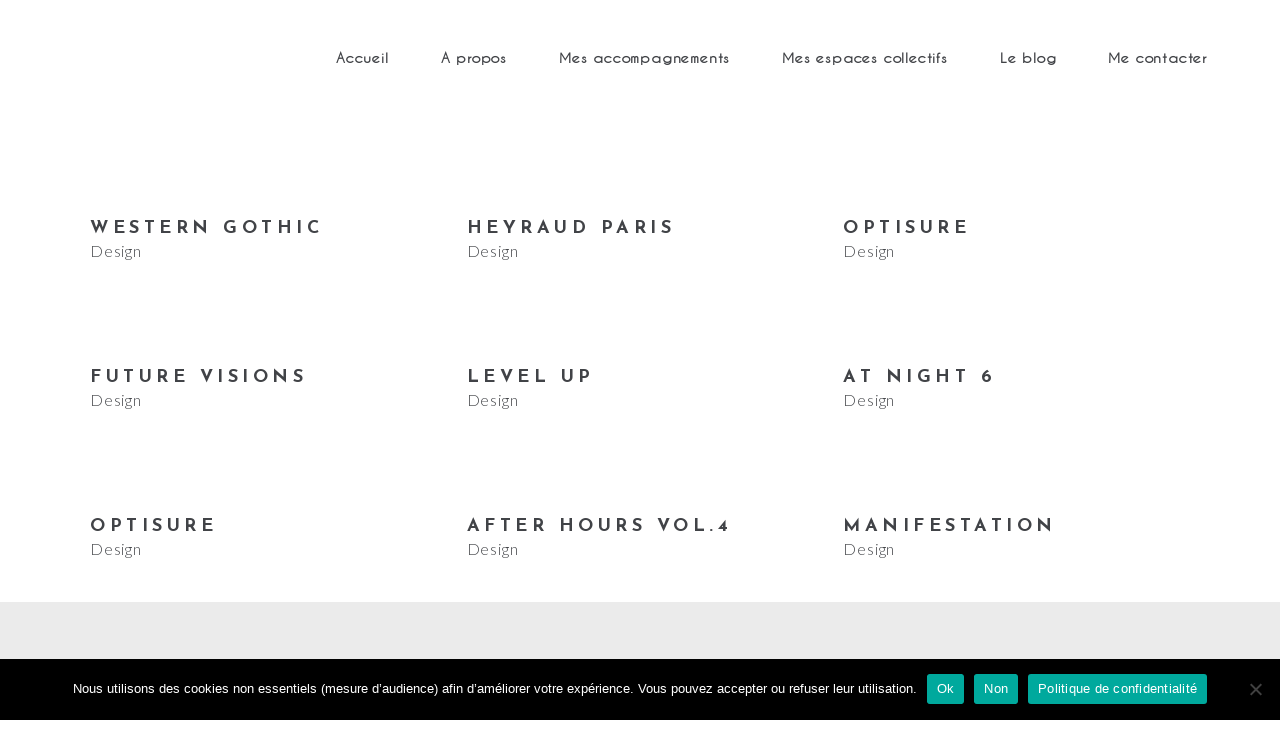

--- FILE ---
content_type: text/html; charset=UTF-8
request_url: https://helene-bouriot.com/portfolio-category/design/
body_size: 17294
content:
<!DOCTYPE html>
<html lang="fr-FR">
<head>
	
		<meta charset="UTF-8"/>
		<link rel="profile" href="http://gmpg.org/xfn/11"/>
		
				<meta name="viewport" content="width=device-width,initial-scale=1,user-scalable=yes">
			<script>
		var bookacti_localized = {"error":"Une erreur s\u2019est produite.","error_select_event":"Vous n\u2019avez s\u00e9lectionn\u00e9 aucun \u00e9v\u00e8nement. Veuillez s\u00e9lectionner un \u00e9v\u00e8nement.","error_corrupted_event":"Il y a une incoh\u00e9rence dans les donn\u00e9es des \u00e9v\u00e8nements s\u00e9lectionn\u00e9s, veuillez s\u00e9lectionner un \u00e9v\u00e8nement et essayer \u00e0 nouveau.","error_less_avail_than_quantity":"Vous souhaitez faire %1$s r\u00e9servations mais seulement %2$s sont disponibles pour les \u00e9v\u00e8nements s\u00e9lectionn\u00e9s. Veuillez choisir un autre \u00e9v\u00e8nement ou diminuer la quantit\u00e9.","error_quantity_inf_to_0":"Le nombre de r\u00e9servations souhait\u00e9es est inf\u00e9rieur ou \u00e9gal \u00e0 0. Veuillez augmenter la quantit\u00e9.","error_not_allowed":"Vous n\u2019\u00eates pas autoris\u00e9(e) \u00e0 faire cela.","error_user_not_logged_in":"Vous n\u2019\u00eates pas connect\u00e9. Veuillez cr\u00e9er un compte et vous connecter d\u2019abord.","error_password_not_strong_enough":"Votre mot de passe n\u2019est pas assez fort.","select2_search_placeholder":"Veuillez saisir {nb} caract\u00e8res ou plus.","loading":"Chargement","one_person_per_booking":"pour une personne","n_people_per_booking":"pour %1$s personnes","booking":"r\u00e9servation","bookings":"r\u00e9servations","go_to_button":"Aller au","ajaxurl":"https:\/\/helene-bouriot.com\/wp-admin\/admin-ajax.php","nonce_query_select2_options":"5262c1e095","fullcalendar_timezone":"UTC","fullcalendar_locale":"fr","current_lang_code":"fr","current_locale":"fr_FR","available_booking_methods":["calendar"],"booking_system_attributes_keys":["id","class","hide_availability","calendars","activities","group_categories","groups_only","groups_single_events","groups_first_event_only","multiple_bookings","bookings_only","tooltip_booking_list","tooltip_booking_list_columns","status","user_id","method","auto_load","start","end","trim","past_events","past_events_bookable","days_off","check_roles","picked_events","form_id","form_action","when_perform_form_action","redirect_url_by_activity","redirect_url_by_group_category","display_data","product_by_activity","product_by_group_category","products_page_url"],"event_tiny_height":32,"event_small_height":75,"event_narrow_width":70,"event_wide_width":250,"calendar_width_classes":{"640":"bookacti-calendar-narrow-width","350":"bookacti-calendar-minimal-width"},"started_events_bookable":0,"started_groups_bookable":0,"event_load_interval":92,"initial_view_threshold":640,"event_touch_press_delay":350,"date_format":"j M - G\\hi","date_format_long":"l j F Y G\\hi","time_format":"G\\hi","dates_separator":"&nbsp;&rarr;&nbsp;","date_time_separator":"&nbsp;&rarr;&nbsp;","single_event":"\u00c9v\u00e8nement seul","selected_event":"\u00c9v\u00e8nement s\u00e9lectionn\u00e9","selected_events":"\u00c9v\u00e8nements s\u00e9lectionn\u00e9s","no_events":"Aucun \u00e9v\u00e8nement disponible.","avail":"dispo.","avails":"dispo.","not_bookable":"indispo.","hide_availability_fixed":0,"dialog_button_ok":"OK","dialog_button_send":"Envoyer","dialog_button_cancel":"Fermer","dialog_button_cancel_booking":"Annuler la r\u00e9servation","dialog_button_reschedule":"Replanifier","dialog_button_refund":"Demander un remboursement","plugin_path":"https:\/\/helene-bouriot.com\/wp-content\/plugins\/booking-activities","is_admin":0,"current_user_id":0,"current_time":"2026-01-25 06:35:16","calendar_localization":"default","wp_date_format":"j F Y","wp_time_format":"G\\hi","wp_start_of_week":"1","price_format":"%2$s%1$s","price_currency_symbol":"&euro;","price_thousand_separator":",","price_decimal_separator":".","price_decimal_number":2,"expired":"expir\u00e9","days":"jours","day":"jour","cart_item_expires":"Cet article expire dans %s","cart_item_expired":"Cet article a expir\u00e9.","cart_item_pending":"Cet article est en attente de paiement.","error_cart_expired":"Votre panier a expir\u00e9.","add_product_to_cart_button_text":"Ajouter au panier","add_booking_to_cart_button_text":"R\u00e9server"};
	</script>
<meta name='robots' content='index, follow, max-image-preview:large, max-snippet:-1, max-video-preview:-1' />

	<!-- This site is optimized with the Yoast SEO plugin v26.6 - https://yoast.com/wordpress/plugins/seo/ -->
	<title>Archives des Design - Hélène Bouriot - Transformatrice d&#039;intérieurs - Alsace - France</title>
	<link rel="canonical" href="https://helene-bouriot.com/portfolio-category/design/" />
	<meta property="og:locale" content="fr_FR" />
	<meta property="og:type" content="article" />
	<meta property="og:title" content="Archives des Design - Hélène Bouriot - Transformatrice d&#039;intérieurs - Alsace - France" />
	<meta property="og:url" content="https://helene-bouriot.com/portfolio-category/design/" />
	<meta property="og:site_name" content="Hélène Bouriot - Transformatrice d&#039;intérieurs - Alsace - France" />
	<meta name="twitter:card" content="summary_large_image" />
	<script type="application/ld+json" class="yoast-schema-graph">{"@context":"https://schema.org","@graph":[{"@type":"CollectionPage","@id":"https://helene-bouriot.com/portfolio-category/design/","url":"https://helene-bouriot.com/portfolio-category/design/","name":"Archives des Design - Hélène Bouriot - Transformatrice d&#039;intérieurs - Alsace - France","isPartOf":{"@id":"https://helene-bouriot.com/#website"},"primaryImageOfPage":{"@id":"https://helene-bouriot.com/portfolio-category/design/#primaryimage"},"image":{"@id":"https://helene-bouriot.com/portfolio-category/design/#primaryimage"},"thumbnailUrl":"","breadcrumb":{"@id":"https://helene-bouriot.com/portfolio-category/design/#breadcrumb"},"inLanguage":"fr-FR"},{"@type":"ImageObject","inLanguage":"fr-FR","@id":"https://helene-bouriot.com/portfolio-category/design/#primaryimage","url":"","contentUrl":""},{"@type":"BreadcrumbList","@id":"https://helene-bouriot.com/portfolio-category/design/#breadcrumb","itemListElement":[{"@type":"ListItem","position":1,"name":"Accueil","item":"https://helene-bouriot.com/"},{"@type":"ListItem","position":2,"name":"Design"}]},{"@type":"WebSite","@id":"https://helene-bouriot.com/#website","url":"https://helene-bouriot.com/","name":"Hélène Bouriot - Transformatrice d'intérieurs - Alsace - France","description":"","publisher":{"@id":"https://helene-bouriot.com/#/schema/person/58b3c8bb16220885ea1120091908a7e7"},"potentialAction":[{"@type":"SearchAction","target":{"@type":"EntryPoint","urlTemplate":"https://helene-bouriot.com/?s={search_term_string}"},"query-input":{"@type":"PropertyValueSpecification","valueRequired":true,"valueName":"search_term_string"}}],"inLanguage":"fr-FR"},{"@type":["Person","Organization"],"@id":"https://helene-bouriot.com/#/schema/person/58b3c8bb16220885ea1120091908a7e7","name":"Hélène","image":{"@type":"ImageObject","inLanguage":"fr-FR","@id":"https://helene-bouriot.com/#/schema/person/image/","url":"https://helene-bouriot.com/wp-content/uploads/2025/12/PHOTO-1-1024x1024.png","contentUrl":"https://helene-bouriot.com/wp-content/uploads/2025/12/PHOTO-1-1024x1024.png","width":1024,"height":1024,"caption":"Hélène"},"logo":{"@id":"https://helene-bouriot.com/#/schema/person/image/"},"sameAs":["https://helene-bouriot.com","https://www.facebook.com/HB.transformatricedinterieurs?locale=fr_FR","https://www.instagram.com/helene_bouriot/"]}]}</script>
	<!-- / Yoast SEO plugin. -->


<link rel='dns-prefetch' href='//fonts.googleapis.com' />
<style id='wp-img-auto-sizes-contain-inline-css' type='text/css'>
img:is([sizes=auto i],[sizes^="auto," i]){contain-intrinsic-size:3000px 1500px}
/*# sourceURL=wp-img-auto-sizes-contain-inline-css */
</style>
<link rel='stylesheet' id='jquery-tiptip-css' href='https://helene-bouriot.com/wp-content/plugins/booking-activities/lib/jquery-tiptip/tipTip.min.css' type='text/css' media='all' />
<link rel='stylesheet' id='wp-block-library-css' href='https://helene-bouriot.com/wp-includes/css/dist/block-library/style.min.css' type='text/css' media='all' />
<link rel='stylesheet' id='wc-blocks-style-css' href='https://helene-bouriot.com/wp-content/plugins/woocommerce/assets/client/blocks/wc-blocks.css' type='text/css' media='all' />
<style id='global-styles-inline-css' type='text/css'>
:root{--wp--preset--aspect-ratio--square: 1;--wp--preset--aspect-ratio--4-3: 4/3;--wp--preset--aspect-ratio--3-4: 3/4;--wp--preset--aspect-ratio--3-2: 3/2;--wp--preset--aspect-ratio--2-3: 2/3;--wp--preset--aspect-ratio--16-9: 16/9;--wp--preset--aspect-ratio--9-16: 9/16;--wp--preset--color--black: #000000;--wp--preset--color--cyan-bluish-gray: #abb8c3;--wp--preset--color--white: #ffffff;--wp--preset--color--pale-pink: #f78da7;--wp--preset--color--vivid-red: #cf2e2e;--wp--preset--color--luminous-vivid-orange: #ff6900;--wp--preset--color--luminous-vivid-amber: #fcb900;--wp--preset--color--light-green-cyan: #7bdcb5;--wp--preset--color--vivid-green-cyan: #00d084;--wp--preset--color--pale-cyan-blue: #8ed1fc;--wp--preset--color--vivid-cyan-blue: #0693e3;--wp--preset--color--vivid-purple: #9b51e0;--wp--preset--gradient--vivid-cyan-blue-to-vivid-purple: linear-gradient(135deg,rgb(6,147,227) 0%,rgb(155,81,224) 100%);--wp--preset--gradient--light-green-cyan-to-vivid-green-cyan: linear-gradient(135deg,rgb(122,220,180) 0%,rgb(0,208,130) 100%);--wp--preset--gradient--luminous-vivid-amber-to-luminous-vivid-orange: linear-gradient(135deg,rgb(252,185,0) 0%,rgb(255,105,0) 100%);--wp--preset--gradient--luminous-vivid-orange-to-vivid-red: linear-gradient(135deg,rgb(255,105,0) 0%,rgb(207,46,46) 100%);--wp--preset--gradient--very-light-gray-to-cyan-bluish-gray: linear-gradient(135deg,rgb(238,238,238) 0%,rgb(169,184,195) 100%);--wp--preset--gradient--cool-to-warm-spectrum: linear-gradient(135deg,rgb(74,234,220) 0%,rgb(151,120,209) 20%,rgb(207,42,186) 40%,rgb(238,44,130) 60%,rgb(251,105,98) 80%,rgb(254,248,76) 100%);--wp--preset--gradient--blush-light-purple: linear-gradient(135deg,rgb(255,206,236) 0%,rgb(152,150,240) 100%);--wp--preset--gradient--blush-bordeaux: linear-gradient(135deg,rgb(254,205,165) 0%,rgb(254,45,45) 50%,rgb(107,0,62) 100%);--wp--preset--gradient--luminous-dusk: linear-gradient(135deg,rgb(255,203,112) 0%,rgb(199,81,192) 50%,rgb(65,88,208) 100%);--wp--preset--gradient--pale-ocean: linear-gradient(135deg,rgb(255,245,203) 0%,rgb(182,227,212) 50%,rgb(51,167,181) 100%);--wp--preset--gradient--electric-grass: linear-gradient(135deg,rgb(202,248,128) 0%,rgb(113,206,126) 100%);--wp--preset--gradient--midnight: linear-gradient(135deg,rgb(2,3,129) 0%,rgb(40,116,252) 100%);--wp--preset--font-size--small: 13px;--wp--preset--font-size--medium: 20px;--wp--preset--font-size--large: 36px;--wp--preset--font-size--x-large: 42px;--wp--preset--spacing--20: 0.44rem;--wp--preset--spacing--30: 0.67rem;--wp--preset--spacing--40: 1rem;--wp--preset--spacing--50: 1.5rem;--wp--preset--spacing--60: 2.25rem;--wp--preset--spacing--70: 3.38rem;--wp--preset--spacing--80: 5.06rem;--wp--preset--shadow--natural: 6px 6px 9px rgba(0, 0, 0, 0.2);--wp--preset--shadow--deep: 12px 12px 50px rgba(0, 0, 0, 0.4);--wp--preset--shadow--sharp: 6px 6px 0px rgba(0, 0, 0, 0.2);--wp--preset--shadow--outlined: 6px 6px 0px -3px rgb(255, 255, 255), 6px 6px rgb(0, 0, 0);--wp--preset--shadow--crisp: 6px 6px 0px rgb(0, 0, 0);}:where(.is-layout-flex){gap: 0.5em;}:where(.is-layout-grid){gap: 0.5em;}body .is-layout-flex{display: flex;}.is-layout-flex{flex-wrap: wrap;align-items: center;}.is-layout-flex > :is(*, div){margin: 0;}body .is-layout-grid{display: grid;}.is-layout-grid > :is(*, div){margin: 0;}:where(.wp-block-columns.is-layout-flex){gap: 2em;}:where(.wp-block-columns.is-layout-grid){gap: 2em;}:where(.wp-block-post-template.is-layout-flex){gap: 1.25em;}:where(.wp-block-post-template.is-layout-grid){gap: 1.25em;}.has-black-color{color: var(--wp--preset--color--black) !important;}.has-cyan-bluish-gray-color{color: var(--wp--preset--color--cyan-bluish-gray) !important;}.has-white-color{color: var(--wp--preset--color--white) !important;}.has-pale-pink-color{color: var(--wp--preset--color--pale-pink) !important;}.has-vivid-red-color{color: var(--wp--preset--color--vivid-red) !important;}.has-luminous-vivid-orange-color{color: var(--wp--preset--color--luminous-vivid-orange) !important;}.has-luminous-vivid-amber-color{color: var(--wp--preset--color--luminous-vivid-amber) !important;}.has-light-green-cyan-color{color: var(--wp--preset--color--light-green-cyan) !important;}.has-vivid-green-cyan-color{color: var(--wp--preset--color--vivid-green-cyan) !important;}.has-pale-cyan-blue-color{color: var(--wp--preset--color--pale-cyan-blue) !important;}.has-vivid-cyan-blue-color{color: var(--wp--preset--color--vivid-cyan-blue) !important;}.has-vivid-purple-color{color: var(--wp--preset--color--vivid-purple) !important;}.has-black-background-color{background-color: var(--wp--preset--color--black) !important;}.has-cyan-bluish-gray-background-color{background-color: var(--wp--preset--color--cyan-bluish-gray) !important;}.has-white-background-color{background-color: var(--wp--preset--color--white) !important;}.has-pale-pink-background-color{background-color: var(--wp--preset--color--pale-pink) !important;}.has-vivid-red-background-color{background-color: var(--wp--preset--color--vivid-red) !important;}.has-luminous-vivid-orange-background-color{background-color: var(--wp--preset--color--luminous-vivid-orange) !important;}.has-luminous-vivid-amber-background-color{background-color: var(--wp--preset--color--luminous-vivid-amber) !important;}.has-light-green-cyan-background-color{background-color: var(--wp--preset--color--light-green-cyan) !important;}.has-vivid-green-cyan-background-color{background-color: var(--wp--preset--color--vivid-green-cyan) !important;}.has-pale-cyan-blue-background-color{background-color: var(--wp--preset--color--pale-cyan-blue) !important;}.has-vivid-cyan-blue-background-color{background-color: var(--wp--preset--color--vivid-cyan-blue) !important;}.has-vivid-purple-background-color{background-color: var(--wp--preset--color--vivid-purple) !important;}.has-black-border-color{border-color: var(--wp--preset--color--black) !important;}.has-cyan-bluish-gray-border-color{border-color: var(--wp--preset--color--cyan-bluish-gray) !important;}.has-white-border-color{border-color: var(--wp--preset--color--white) !important;}.has-pale-pink-border-color{border-color: var(--wp--preset--color--pale-pink) !important;}.has-vivid-red-border-color{border-color: var(--wp--preset--color--vivid-red) !important;}.has-luminous-vivid-orange-border-color{border-color: var(--wp--preset--color--luminous-vivid-orange) !important;}.has-luminous-vivid-amber-border-color{border-color: var(--wp--preset--color--luminous-vivid-amber) !important;}.has-light-green-cyan-border-color{border-color: var(--wp--preset--color--light-green-cyan) !important;}.has-vivid-green-cyan-border-color{border-color: var(--wp--preset--color--vivid-green-cyan) !important;}.has-pale-cyan-blue-border-color{border-color: var(--wp--preset--color--pale-cyan-blue) !important;}.has-vivid-cyan-blue-border-color{border-color: var(--wp--preset--color--vivid-cyan-blue) !important;}.has-vivid-purple-border-color{border-color: var(--wp--preset--color--vivid-purple) !important;}.has-vivid-cyan-blue-to-vivid-purple-gradient-background{background: var(--wp--preset--gradient--vivid-cyan-blue-to-vivid-purple) !important;}.has-light-green-cyan-to-vivid-green-cyan-gradient-background{background: var(--wp--preset--gradient--light-green-cyan-to-vivid-green-cyan) !important;}.has-luminous-vivid-amber-to-luminous-vivid-orange-gradient-background{background: var(--wp--preset--gradient--luminous-vivid-amber-to-luminous-vivid-orange) !important;}.has-luminous-vivid-orange-to-vivid-red-gradient-background{background: var(--wp--preset--gradient--luminous-vivid-orange-to-vivid-red) !important;}.has-very-light-gray-to-cyan-bluish-gray-gradient-background{background: var(--wp--preset--gradient--very-light-gray-to-cyan-bluish-gray) !important;}.has-cool-to-warm-spectrum-gradient-background{background: var(--wp--preset--gradient--cool-to-warm-spectrum) !important;}.has-blush-light-purple-gradient-background{background: var(--wp--preset--gradient--blush-light-purple) !important;}.has-blush-bordeaux-gradient-background{background: var(--wp--preset--gradient--blush-bordeaux) !important;}.has-luminous-dusk-gradient-background{background: var(--wp--preset--gradient--luminous-dusk) !important;}.has-pale-ocean-gradient-background{background: var(--wp--preset--gradient--pale-ocean) !important;}.has-electric-grass-gradient-background{background: var(--wp--preset--gradient--electric-grass) !important;}.has-midnight-gradient-background{background: var(--wp--preset--gradient--midnight) !important;}.has-small-font-size{font-size: var(--wp--preset--font-size--small) !important;}.has-medium-font-size{font-size: var(--wp--preset--font-size--medium) !important;}.has-large-font-size{font-size: var(--wp--preset--font-size--large) !important;}.has-x-large-font-size{font-size: var(--wp--preset--font-size--x-large) !important;}
/*# sourceURL=global-styles-inline-css */
</style>

<style id='classic-theme-styles-inline-css' type='text/css'>
/*! This file is auto-generated */
.wp-block-button__link{color:#fff;background-color:#32373c;border-radius:9999px;box-shadow:none;text-decoration:none;padding:calc(.667em + 2px) calc(1.333em + 2px);font-size:1.125em}.wp-block-file__button{background:#32373c;color:#fff;text-decoration:none}
/*# sourceURL=/wp-includes/css/classic-themes.min.css */
</style>
<link rel='stylesheet' id='contact-form-7-css' href='https://helene-bouriot.com/wp-content/plugins/contact-form-7/includes/css/styles.css' type='text/css' media='all' />
<link rel='stylesheet' id='cookie-notice-front-css' href='https://helene-bouriot.com/wp-content/plugins/cookie-notice/css/front.min.css' type='text/css' media='all' />
<link rel='stylesheet' id='stripe-handler-ng-style-css' href='https://helene-bouriot.com/wp-content/plugins/stripe-payments/public/assets/css/public.css' type='text/css' media='all' />
<link rel='stylesheet' id='twenty20-css' href='https://helene-bouriot.com/wp-content/plugins/twenty20/assets/css/twenty20.css' type='text/css' media='all' />
<style id='woocommerce-inline-inline-css' type='text/css'>
.woocommerce form .form-row .required { visibility: visible; }
/*# sourceURL=woocommerce-inline-inline-css */
</style>
<link rel='stylesheet' id='entre-mikado-default-style-css' href='https://helene-bouriot.com/wp-content/themes/helene-bouriot/style.css' type='text/css' media='all' />
<link rel='stylesheet' id='entre-mikado-modules-css' href='https://helene-bouriot.com/wp-content/themes/helene-bouriot/assets/css/modules.min.css' type='text/css' media='all' />
<link rel='stylesheet' id='entre-mikado-font_awesome-css' href='https://helene-bouriot.com/wp-content/themes/helene-bouriot/assets/css/font-awesome/css/font-awesome.min.css' type='text/css' media='all' />
<link rel='stylesheet' id='entre-mikado-font_elegant-css' href='https://helene-bouriot.com/wp-content/themes/helene-bouriot/assets/css/elegant-icons/style.min.css' type='text/css' media='all' />
<link rel='stylesheet' id='entre-mikado-ion_icons-css' href='https://helene-bouriot.com/wp-content/themes/helene-bouriot/assets/css/ion-icons/css/ionicons.min.css' type='text/css' media='all' />
<link rel='stylesheet' id='entre-mikado-linea_icons-css' href='https://helene-bouriot.com/wp-content/themes/helene-bouriot/assets/css/linea-icons/style.css' type='text/css' media='all' />
<link rel='stylesheet' id='entre-mikado-linear_icons-css' href='https://helene-bouriot.com/wp-content/themes/helene-bouriot/assets/css/linear-icons/style.css' type='text/css' media='all' />
<link rel='stylesheet' id='entre-mikado-simple_line_icons-css' href='https://helene-bouriot.com/wp-content/themes/helene-bouriot/assets/css/simple-line-icons/simple-line-icons.css' type='text/css' media='all' />
<link rel='stylesheet' id='entre-mikado-dripicons-css' href='https://helene-bouriot.com/wp-content/themes/helene-bouriot/assets/css/dripicons/dripicons.css' type='text/css' media='all' />
<link rel='stylesheet' id='mediaelement-css' href='https://helene-bouriot.com/wp-includes/js/mediaelement/mediaelementplayer-legacy.min.css' type='text/css' media='all' />
<link rel='stylesheet' id='wp-mediaelement-css' href='https://helene-bouriot.com/wp-includes/js/mediaelement/wp-mediaelement.min.css' type='text/css' media='all' />
<link rel='stylesheet' id='entre-mikado-woo-css' href='https://helene-bouriot.com/wp-content/themes/helene-bouriot/assets/css/woocommerce.min.css' type='text/css' media='all' />
<link rel='stylesheet' id='entre-mikado-woo-responsive-css' href='https://helene-bouriot.com/wp-content/themes/helene-bouriot/assets/css/woocommerce-responsive.min.css' type='text/css' media='all' />
<link rel='stylesheet' id='entre-mikado-style-dynamic-css' href='https://helene-bouriot.com/wp-content/themes/helene-bouriot/assets/css/style_dynamic.css' type='text/css' media='all' />
<link rel='stylesheet' id='entre-mikado-modules-responsive-css' href='https://helene-bouriot.com/wp-content/themes/helene-bouriot/assets/css/modules-responsive.min.css' type='text/css' media='all' />
<link rel='stylesheet' id='entre-mikado-style-dynamic-responsive-css' href='https://helene-bouriot.com/wp-content/themes/helene-bouriot/assets/css/style_dynamic_responsive.css' type='text/css' media='all' />
<link rel='stylesheet' id='entre-mikado-google-fonts-css' href='https://fonts.googleapis.com/css?family=Josefin+Sans%3A300%2C400%2C700%7CBellefair%3A300%2C400%2C700%7CLato%3A300%2C400%2C700%7CDancing+Script%3A300%2C400%2C700&#038;subset=latin-ext&#038;ver=1.0.0' type='text/css' media='all' />
<link rel='stylesheet' id='newsletter-css' href='https://helene-bouriot.com/wp-content/plugins/newsletter/style.css' type='text/css' media='all' />
<link rel='stylesheet' id='js_composer_front-css' href='https://helene-bouriot.com/wp-content/plugins/js_composer/assets/css/js_composer.min.css' type='text/css' media='all' />
<link rel='stylesheet' id='bookacti-css-woocommerce-css' href='https://helene-bouriot.com/wp-content/plugins/booking-activities/css/woocommerce.min.css' type='text/css' media='all' />
<link rel='stylesheet' id='bookacti-css-global-css' href='https://helene-bouriot.com/wp-content/plugins/booking-activities/css/global.min.css' type='text/css' media='all' />
<link rel='stylesheet' id='bookacti-css-fonts-css' href='https://helene-bouriot.com/wp-content/plugins/booking-activities/css/fonts.min.css' type='text/css' media='all' />
<link rel='stylesheet' id='bookacti-css-bookings-css' href='https://helene-bouriot.com/wp-content/plugins/booking-activities/css/bookings.min.css' type='text/css' media='all' />
<link rel='stylesheet' id='bookacti-css-forms-css' href='https://helene-bouriot.com/wp-content/plugins/booking-activities/css/forms.min.css' type='text/css' media='all' />
<link rel='stylesheet' id='bookacti-css-jquery-ui-css' href='https://helene-bouriot.com/wp-content/plugins/booking-activities/lib/jquery-ui/themes/booking-activities/jquery-ui.min.css' type='text/css' media='all' />
<link rel='stylesheet' id='bookacti-css-frontend-css' href='https://helene-bouriot.com/wp-content/plugins/booking-activities/css/frontend.min.css' type='text/css' media='all' />
<script type="text/javascript" src="https://helene-bouriot.com/wp-includes/js/jquery/jquery.min.js" id="jquery-core-js"></script>
<script type="text/javascript" src="https://helene-bouriot.com/wp-includes/js/jquery/jquery-migrate.min.js" id="jquery-migrate-js"></script>
<script type="text/javascript" src="https://helene-bouriot.com/wp-content/plugins/booking-activities/js/global-var.min.js" id="bookacti-js-global-var-js"></script>
<script type="text/javascript" id="cookie-notice-front-js-before">
/* <![CDATA[ */
var cnArgs = {"ajaxUrl":"https:\/\/helene-bouriot.com\/wp-admin\/admin-ajax.php","nonce":"6aa454fe3b","hideEffect":"fade","position":"bottom","onScroll":false,"onScrollOffset":100,"onClick":false,"cookieName":"cookie_notice_accepted","cookieTime":2592000,"cookieTimeRejected":2592000,"globalCookie":false,"redirection":true,"cache":true,"revokeCookies":true,"revokeCookiesOpt":"automatic"};

//# sourceURL=cookie-notice-front-js-before
/* ]]> */
</script>
<script type="text/javascript" src="https://helene-bouriot.com/wp-content/plugins/cookie-notice/js/front.min.js" id="cookie-notice-front-js"></script>
<script type="text/javascript" src="https://helene-bouriot.com/wp-content/plugins/woocommerce/assets/js/jquery-blockui/jquery.blockUI.min.js" id="wc-jquery-blockui-js" data-wp-strategy="defer"></script>
<script type="text/javascript" id="wc-add-to-cart-js-extra">
/* <![CDATA[ */
var wc_add_to_cart_params = {"ajax_url":"/wp-admin/admin-ajax.php","wc_ajax_url":"/?wc-ajax=%%endpoint%%","i18n_view_cart":"Voir le panier","cart_url":"https://helene-bouriot.com/panier/","is_cart":"","cart_redirect_after_add":"no"};
//# sourceURL=wc-add-to-cart-js-extra
/* ]]> */
</script>
<script type="text/javascript" src="https://helene-bouriot.com/wp-content/plugins/woocommerce/assets/js/frontend/add-to-cart.min.js" id="wc-add-to-cart-js" data-wp-strategy="defer"></script>
<script type="text/javascript" src="https://helene-bouriot.com/wp-content/plugins/woocommerce/assets/js/js-cookie/js.cookie.min.js" id="wc-js-cookie-js" defer="defer" data-wp-strategy="defer"></script>
<script type="text/javascript" id="woocommerce-js-extra">
/* <![CDATA[ */
var woocommerce_params = {"ajax_url":"/wp-admin/admin-ajax.php","wc_ajax_url":"/?wc-ajax=%%endpoint%%","i18n_password_show":"Afficher le mot de passe","i18n_password_hide":"Masquer le mot de passe","currency":"EUR"};
//# sourceURL=woocommerce-js-extra
/* ]]> */
</script>
<script type="text/javascript" src="https://helene-bouriot.com/wp-content/plugins/woocommerce/assets/js/frontend/woocommerce.min.js" id="woocommerce-js" defer="defer" data-wp-strategy="defer"></script>
<script type="text/javascript" src="https://helene-bouriot.com/wp-content/plugins/js_composer/assets/js/vendors/woocommerce-add-to-cart.js" id="vc_woocommerce-add-to-cart-js-js"></script>
<script type="text/javascript" src="https://helene-bouriot.com/wp-content/plugins/woocommerce/assets/js/select2/select2.full.min.js" id="wc-select2-js" defer="defer" data-wp-strategy="defer"></script>
<link rel="https://api.w.org/" href="https://helene-bouriot.com/wp-json/" /><link rel="EditURI" type="application/rsd+xml" title="RSD" href="https://helene-bouriot.com/xmlrpc.php?rsd" />
<meta name="generator" content="WordPress 6.9" />
<meta name="generator" content="WooCommerce 10.4.3" />

		<!-- GA Google Analytics @ https://m0n.co/ga -->
		<script async src="https://www.googletagmanager.com/gtag/js?id=G-C9EK87ZRWK"></script>
		<script>
			window.dataLayer = window.dataLayer || [];
			function gtag(){dataLayer.push(arguments);}
			gtag('js', new Date());
			gtag('config', 'G-C9EK87ZRWK');
		</script>

	            <script type="text/javascript"><!--
                                function powerpress_pinw(pinw_url){window.open(pinw_url, 'PowerPressPlayer','toolbar=0,status=0,resizable=1,width=460,height=320');	return false;}
                //-->

                // tabnab protection
                window.addEventListener('load', function () {
                    // make all links have rel="noopener noreferrer"
                    document.querySelectorAll('a[target="_blank"]').forEach(link => {
                        link.setAttribute('rel', 'noopener noreferrer');
                    });
                });
            </script>
            <meta name="ti-site-data" content="[base64]" /><!-- Analytics by WP Statistics - https://wp-statistics.com -->
	<noscript><style>.woocommerce-product-gallery{ opacity: 1 !important; }</style></noscript>
	<meta name="generator" content="Powered by WPBakery Page Builder - drag and drop page builder for WordPress."/>
<link rel="icon" href="https://helene-bouriot.com/wp-content/uploads/2021/01/cropped-cropped-nolimits-icon-web2-32x32.gif" sizes="32x32" />
<link rel="icon" href="https://helene-bouriot.com/wp-content/uploads/2021/01/cropped-cropped-nolimits-icon-web2-192x192.gif" sizes="192x192" />
<link rel="apple-touch-icon" href="https://helene-bouriot.com/wp-content/uploads/2021/01/cropped-cropped-nolimits-icon-web2-180x180.gif" />
<meta name="msapplication-TileImage" content="https://helene-bouriot.com/wp-content/uploads/2021/01/cropped-cropped-nolimits-icon-web2-270x270.gif" />
		<!-- Facebook Pixel Code -->
		<script>
			var aepc_pixel = {"pixel_id":"259111485868415","user":{},"enable_advanced_events":"yes","fire_delay":"0","can_use_sku":"yes","enable_viewcontent":"no","enable_addtocart":"no","enable_addtowishlist":"no","enable_initiatecheckout":"no","enable_addpaymentinfo":"no","enable_purchase":"no","allowed_params":{"AddToCart":["value","currency","content_category","content_name","content_type","content_ids"],"AddToWishlist":["value","currency","content_category","content_name","content_type","content_ids"]}},
				aepc_pixel_args = [],
				aepc_extend_args = function( args ) {
					if ( typeof args === 'undefined' ) {
						args = {};
					}

					for(var key in aepc_pixel_args)
						args[key] = aepc_pixel_args[key];

					return args;
				};

			// Extend args
			if ( 'yes' === aepc_pixel.enable_advanced_events ) {
				aepc_pixel_args.userAgent = navigator.userAgent;
				aepc_pixel_args.language = navigator.language;

				if ( document.referrer.indexOf( document.domain ) < 0 ) {
					aepc_pixel_args.referrer = document.referrer;
				}
			}

						!function(f,b,e,v,n,t,s){if(f.fbq)return;n=f.fbq=function(){n.callMethod?
				n.callMethod.apply(n,arguments):n.queue.push(arguments)};if(!f._fbq)f._fbq=n;
				n.push=n;n.loaded=!0;n.version='2.0';n.agent='dvpixelcaffeinewordpress';n.queue=[];t=b.createElement(e);t.async=!0;
				t.src=v;s=b.getElementsByTagName(e)[0];s.parentNode.insertBefore(t,s)}(window,
				document,'script','https://connect.facebook.net/en_US/fbevents.js');
			
						fbq('init', aepc_pixel.pixel_id, aepc_pixel.user);

							setTimeout( function() {
				fbq('track', "PageView", aepc_pixel_args);
			}, aepc_pixel.fire_delay * 1000 );
					</script>
		<!-- End Facebook Pixel Code -->
				<style type="text/css" id="wp-custom-css">
			h1 {
text-transform:none
}
h2 {
text-transform:none
}
h3 {
text-transform:none
}

.single-post .mkd-vertical-align-containers .mkd-position-right {
  display: flex;
  float: none;
  justify-content: flex-end;
}
.single-post .mkd-vertical-align-containers .mkd-position-right-inner {
  display: flex;
  flex-direction: row;
  justify-content: space-between;
  align-items: baseline;
  align-self: normal;
  flex-grow: .5;
}		</style>
		<noscript><style> .wpb_animate_when_almost_visible { opacity: 1; }</style></noscript><link rel='stylesheet' id='wc-stripe-blocks-checkout-style-css' href='https://helene-bouriot.com/wp-content/plugins/woocommerce-gateway-stripe/build/upe-blocks.css' type='text/css' media='all' />
</head>
<body class="archive tax-portfolio-category term-design term-106 wp-theme-helene-bouriot theme-helene-bouriot cookies-not-set mkd-core-1.1.2 woocommerce-no-js hélène bouriot-ver-1.5.2 mkd-grid-1100 mkd-fixed-on-scroll mkd-dropdown-animate-height mkd-header-standard mkd-menu-area-shadow-disable mkd-menu-area-in-grid-shadow-disable mkd-menu-area-border-disable mkd-menu-area-in-grid-border-disable mkd-logo-area-border-disable mkd-logo-area-in-grid-border-disable mkd-header-vertical-shadow-disable mkd-header-vertical-border-disable mkd-side-menu-slide-from-right mkd-woocommerce-columns-3 mkd-woo-normal-space mkd-woo-pl-info-below-image mkd-woo-single-thumb-below-image mkd-woo-single-has-pretty-photo mkd-default-mobile-header mkd-sticky-up-mobile-header mkd-top-bar-in-grid-padding mkd-fullscreen-search mkd-search-fade wpb-js-composer js-comp-ver-6.4.1 vc_responsive" itemscope itemtype="http://schema.org/WebPage">
	<section class="mkd-side-menu">
	<div class="mkd-close-side-menu-holder">
		<a class="mkd-side-menu-button-opener mkd-close-side-menu" href="#" target="_self">
			<span class="mkd-sm-lines">
	            <span class="mkd-sm-line mkd-line-1"></span>
	            <span class="mkd-sm-line mkd-line-2"></span>
	            <span class="mkd-sm-line mkd-line-3"></span>
	        </span>
		</a>
	</div>
	<div id="media_image-3" class="widget mkd-sidearea widget_media_image"><img width="300" height="172" src="https://helene-bouriot.com/wp-content/uploads/2020/11/slider-contact-300x172.jpg" class="image wp-image-4698  attachment-medium size-medium" alt="" style="max-width: 100%; height: auto;" decoding="async" fetchpriority="high" srcset="https://helene-bouriot.com/wp-content/uploads/2020/11/slider-contact-300x172.jpg 300w, https://helene-bouriot.com/wp-content/uploads/2020/11/slider-contact-1024x587.jpg 1024w, https://helene-bouriot.com/wp-content/uploads/2020/11/slider-contact-768x440.jpg 768w, https://helene-bouriot.com/wp-content/uploads/2020/11/slider-contact-1536x880.jpg 1536w, https://helene-bouriot.com/wp-content/uploads/2020/11/slider-contact-600x344.jpg 600w, https://helene-bouriot.com/wp-content/uploads/2020/11/slider-contact.jpg 1920w" sizes="(max-width: 300px) 100vw, 300px" /></div><div id="text-9" class="widget mkd-sidearea widget_text"><div class="mkd-widget-title-holder"><h6 class="mkd-widget-title">Contact</h6></div>			<div class="textwidget"><p>Tél: <a class="mkd-icon-has-hover" href="tel:0649887605" data-hover-color="#e6d7d7 ">06 49 88 76 05</a></p>
<p><a class="mkd-icon-has-hover" href="mailto:bonjour@helene-bouriot.com" data-hover-color="#e6d7d7">bonjour@helene-bouriot.com</a></p>
</div>
		</div><div class="widget mkd-social-icons-group-widget text-align-left"><div class="mkd-widget-title-holder"><h6 class="mkd-widget-title">Suivez-moi</h6></div>									<a class="mkd-social-icons-group-widget-holder mkd-icon-has-hover" data-hover-color="#e6d7d7" style="font-size: 18px;margin: 3px 20px 0 0;"					   href="https://www.facebook.com/" target="_blank">
						<span class="mkd-social-icon-widget fa fa-facebook"></span>					</a>
													<a class="mkd-social-icons-group-widget-holder mkd-icon-has-hover" data-hover-color="#e6d7d7" style="font-size: 18px;margin: 3px 20px 0 0;"					   href="https://instagram.com" target="_blank">
						<span class="mkd-social-icon-widget fa fa-instagram"></span>					</a>
													<a class="mkd-social-icons-group-widget-holder mkd-icon-has-hover" data-hover-color="#e6d7d7" style="font-size: 18px;margin: 3px 20px 0 0;"					   href="https://pinterest.fr" target="_blank">
						<span class="mkd-social-icon-widget fa fa-pinterest"></span>					</a>
																</div></section>
    <div class="mkd-wrapper">
        <div class="mkd-wrapper-inner">
            <div class="mkd-fullscreen-search-holder">
	<a class="mkd-fullscreen-search-close" href="javascript:void(0)">
		<span aria-hidden="true" class="mkd-icon-linear-icons lnr lnr-cross " ></span>	</a>
	<div class="mkd-fullscreen-search-table">
		<div class="mkd-fullscreen-search-cell">
			<div class="mkd-fullscreen-search-inner">
				<form action="https://helene-bouriot.com/" class="mkd-fullscreen-search-form" method="get">
					<div class="mkd-form-holder">
						<div class="mkd-form-holder-inner">
							<div class="mkd-field-holder">
								<input type="text" placeholder="search" name="s" class="mkd-search-field" autocomplete="off"/>
							</div>
							<button type="submit" class="mkd-search-submit">
								<svg xmlns="http://www.w3.org/2000/svg" xmlns:xlink="http://www.w3.org/1999/xlink" x="0px" y="0px"
									  width="21px" height="21px" viewBox="0 0 149.391 149.39" enable-background="new 0 0 149.391 149.39"
									  xml:space="preserve">
									<g>
									 <path fill="#434343" d="M62.344,12.468c-27.5,0-49.875,22.375-49.875,49.875c0,1.723,1.394,3.118,3.117,3.118
									  s3.117-1.395,3.117-3.118c0-24.062,19.578-43.64,43.641-43.64c1.722,0,3.121-1.396,3.121-3.117
									  C65.465,13.863,64.066,12.468,62.344,12.468L62.344,12.468z M62.344,12.468"/>
									 <path fill="#434343" d="M108.508,104.101c10.02-11.065,16.184-25.687,16.184-41.758C124.691,27.968,96.723,0,62.344,0
									  C27.969,0,0,27.968,0,62.343c0,34.379,27.969,62.348,62.344,62.348c16.07,0,30.687-6.163,41.757-16.184l40.879,40.883l4.41-4.41
									  L108.508,104.101z M62.344,118.457c-30.938,0-56.11-25.172-56.11-56.114c0-30.937,25.172-56.109,56.11-56.109
									  c30.941,0,56.113,25.172,56.113,56.109C118.457,93.285,93.285,118.457,62.344,118.457L62.344,118.457z M62.344,118.457"/>
									</g>
								</svg>
							</button>
							<div class="mkd-line"></div>
						</div>
					</div>
				</form>
			</div>
		</div>
	</div>
</div>
<header class="mkd-page-header">
		
			<div class="mkd-fixed-wrapper">
				
	<div class="mkd-menu-area mkd-menu-right">
				
						
			<div class="mkd-vertical-align-containers">
				<div class="mkd-position-left">
					<div class="mkd-position-left-inner">
																	</div>
				</div>
								<div class="mkd-position-right">
					<div class="mkd-position-right-inner">
													
<nav class="mkd-main-menu mkd-drop-down mkd-default-nav">
    <ul id="menu-fullscreen-menu" class="clearfix"><li id="nav-menu-item-8259" class="menu-item menu-item-type-post_type menu-item-object-page menu-item-home  narrow"><a href="https://helene-bouriot.com/" class=""><span class="item_outer"><span class="item_text">Accueil</span></span></a></li>
<li id="nav-menu-item-4679" class="menu-item menu-item-type-post_type menu-item-object-page  narrow"><a href="https://helene-bouriot.com/a-propos/" class=""><span class="item_outer"><span class="item_text">A propos</span></span></a></li>
<li id="nav-menu-item-4710" class="menu-item menu-item-type-custom menu-item-object-custom menu-item-has-children  has_sub narrow"><a href="https://helene-bouriot.com/mes-accompagnements" class=""><span class="item_outer"><span class="item_text">Mes accompagnements</span><i class="mkd-menu-arrow arrow_carrot-down"></i></span></a>
<div class="second"><div class="inner"><ul>
	<li id="nav-menu-item-7925" class="menu-item menu-item-type-post_type menu-item-object-page "><a href="https://helene-bouriot.com/seance-a-la-carte/" class=""><span class="item_outer"><span class="item_text">Les séances à la carte</span></span></a></li>
	<li id="nav-menu-item-7545" class="menu-item menu-item-type-post_type menu-item-object-page "><a href="https://helene-bouriot.com/accompagnements/" class=""><span class="item_outer"><span class="item_text">Les accompagnements sur-mesure</span></span></a></li>
	<li id="nav-menu-item-6312" class="menu-item menu-item-type-post_type menu-item-object-page "><a href="https://helene-bouriot.com/feng-shui-et-harmonie/" class=""><span class="item_outer"><span class="item_text">Feng Shui &#038; Harmonie</span></span></a></li>
</ul></div></div>
</li>
<li id="nav-menu-item-7001" class="menu-item menu-item-type-post_type menu-item-object-page menu-item-has-children  has_sub narrow"><a href="https://helene-bouriot.com/en-collectif/" class=""><span class="item_outer"><span class="item_text">Mes espaces collectifs</span><i class="mkd-menu-arrow arrow_carrot-down"></i></span></a>
<div class="second"><div class="inner"><ul>
	<li id="nav-menu-item-8453" class="menu-item menu-item-type-post_type menu-item-object-page "><a href="https://helene-bouriot.com/breathwork-2/" class=""><span class="item_outer"><span class="item_text">Breathwork</span></span></a></li>
	<li id="nav-menu-item-6980" class="menu-item menu-item-type-post_type menu-item-object-page "><a href="https://helene-bouriot.com/ceremonieducacao/" class=""><span class="item_outer"><span class="item_text">Cérémonie du Cacao</span></span></a></li>
	<li id="nav-menu-item-8007" class="menu-item menu-item-type-post_type menu-item-object-page "><a href="https://helene-bouriot.com/lesevenements/" class=""><span class="item_outer"><span class="item_text">Les évènements 2025</span></span></a></li>
	<li id="nav-menu-item-6927" class="menu-item menu-item-type-post_type menu-item-object-page "><a href="https://helene-bouriot.com/retraite-bien-etre/" class=""><span class="item_outer"><span class="item_text">Les Retraites</span></span></a></li>
</ul></div></div>
</li>
<li id="nav-menu-item-4901" class="menu-item menu-item-type-post_type menu-item-object-page  narrow"><a href="https://helene-bouriot.com/le-blog/" class=""><span class="item_outer"><span class="item_text">Le blog</span></span></a></li>
<li id="nav-menu-item-4704" class="menu-item menu-item-type-post_type menu-item-object-page  narrow"><a href="https://helene-bouriot.com/?page_id=4701" class=""><span class="item_outer"><span class="item_text">Me contacter</span></span></a></li>
</ul></nav>

																	</div>
				</div>
			</div>
			
			</div>
			
			</div>
		
		
	</header>


<header class="mkd-mobile-header">
		
	<div class="mkd-mobile-header-inner">
		<div class="mkd-mobile-header-holder">
			<div class="mkd-grid">
				<div class="mkd-vertical-align-containers">
					<div class="mkd-vertical-align-containers">
													<div class="mkd-mobile-menu-opener">
								<a href="javascript:void(0)">
									<span class="mkd-mobile-menu-icon">
										<span aria-hidden="true" class="mkd-icon-font-elegant icon_menu " ></span>									</span>
																	</a>
							</div>
												<div class="mkd-position-center">
							<div class="mkd-position-center-inner">
															</div>
						</div>
						<div class="mkd-position-right">
							<div class="mkd-position-right-inner">
															</div>
						</div>
					</div>
				</div>
			</div>
		</div>
			<nav class="mkd-mobile-nav" role="navigation" aria-label="Mobile Menu">
    <div class="mkd-grid">
	    <ul id="menu-fullscreen-menu-1" class=""><li id="mobile-menu-item-8259" class="menu-item menu-item-type-post_type menu-item-object-page menu-item-home "><a href="https://helene-bouriot.com/" class=""><span>Accueil</span></a></li>
<li id="mobile-menu-item-4679" class="menu-item menu-item-type-post_type menu-item-object-page "><a href="https://helene-bouriot.com/a-propos/" class=""><span>A propos</span></a></li>
<li id="mobile-menu-item-4710" class="menu-item menu-item-type-custom menu-item-object-custom menu-item-has-children  has_sub"><a href="https://helene-bouriot.com/mes-accompagnements" class=""><span>Mes accompagnements</span></a><span class="mobile_arrow"><i class="mkd-sub-arrow fa fa-angle-right"></i><i class="fa fa-angle-down"></i></span>
<ul class="sub_menu">
	<li id="mobile-menu-item-7925" class="menu-item menu-item-type-post_type menu-item-object-page "><a href="https://helene-bouriot.com/seance-a-la-carte/" class=""><span>Les séances à la carte</span></a></li>
	<li id="mobile-menu-item-7545" class="menu-item menu-item-type-post_type menu-item-object-page "><a href="https://helene-bouriot.com/accompagnements/" class=""><span>Les accompagnements sur-mesure</span></a></li>
	<li id="mobile-menu-item-6312" class="menu-item menu-item-type-post_type menu-item-object-page "><a href="https://helene-bouriot.com/feng-shui-et-harmonie/" class=""><span>Feng Shui &#038; Harmonie</span></a></li>
</ul>
</li>
<li id="mobile-menu-item-7001" class="menu-item menu-item-type-post_type menu-item-object-page menu-item-has-children  has_sub"><a href="https://helene-bouriot.com/en-collectif/" class=""><span>Mes espaces collectifs</span></a><span class="mobile_arrow"><i class="mkd-sub-arrow fa fa-angle-right"></i><i class="fa fa-angle-down"></i></span>
<ul class="sub_menu">
	<li id="mobile-menu-item-8453" class="menu-item menu-item-type-post_type menu-item-object-page "><a href="https://helene-bouriot.com/breathwork-2/" class=""><span>Breathwork</span></a></li>
	<li id="mobile-menu-item-6980" class="menu-item menu-item-type-post_type menu-item-object-page "><a href="https://helene-bouriot.com/ceremonieducacao/" class=""><span>Cérémonie du Cacao</span></a></li>
	<li id="mobile-menu-item-8007" class="menu-item menu-item-type-post_type menu-item-object-page "><a href="https://helene-bouriot.com/lesevenements/" class=""><span>Les évènements 2025</span></a></li>
	<li id="mobile-menu-item-6927" class="menu-item menu-item-type-post_type menu-item-object-page "><a href="https://helene-bouriot.com/retraite-bien-etre/" class=""><span>Les Retraites</span></a></li>
</ul>
</li>
<li id="mobile-menu-item-4901" class="menu-item menu-item-type-post_type menu-item-object-page "><a href="https://helene-bouriot.com/le-blog/" class=""><span>Le blog</span></a></li>
<li id="mobile-menu-item-4704" class="menu-item menu-item-type-post_type menu-item-object-page "><a href="https://helene-bouriot.com/?page_id=4701" class=""><span>Me contacter</span></a></li>
</ul>    </div>
</nav>
	</div>
	
	</header>

			<a id='mkd-back-to-top' href='#'>
                <span class="mkd-icon-stack">
                     <span aria-hidden="true" class="mkd-icon-font-elegant arrow_up  "></span>                </span>
			</a>
			        
            <div class="mkd-content" >
                <div class="mkd-content-inner"><div class="mkd-container mkd-default-page-template">
		<div class="mkd-container-inner clearfix">
		<div class="mkd-portfolio-list-holder mkd-pl-gallery mkd-normal-space mkd-pl-four-columns mkd-pl-standard-shader    mkd-pl-pag-load-more     "  data-type=gallery data-number-of-columns=4 data-space-between-items=normal data-number-of-items=12 data-image-proportions=landscape data-enable-fixed-proportions=no data-enable-image-shadow=no data-category=design data-orderby=date data-order=ASC data-item-style=standard-shader data-enable-title=yes data-title-tag=h4 data-enable-category=yes data-category-tag=p data-enable-count-images=yes data-enable-excerpt=no data-excerpt-length=20 data-pagination-type=load-more data-filter=no data-filter-order-by=name data-enable-article-animation=no data-portfolio-slider-on=no data-enable-loop=yes data-enable-autoplay=yes data-slider-speed=5000 data-slider-speed-animation=600 data-enable-navigation=yes data-enable-pagination=yes data-max-num-pages=1 data-next-page=2>
		<div class="mkd-pl-inner mkd-outer-space  clearfix">
		<article class="mkd-pl-item mkd-item-space  post-4481 portfolio-item type-portfolio-item status-publish has-post-thumbnail hentry portfolio-category-design">
	<div class="mkd-pl-item-inner">
		<div class="mkd-pli-image">
	</div>
<div class="mkd-pli-text-holder">
	<div class="mkd-pli-text-wrapper">
		<div class="mkd-pli-text">
				<h4 itemprop="name" class="mkd-pli-title entry-title" >
		Western gothic	</h4>

					<div class="mkd-pli-category-holder">
						<p>
				<a itemprop="url" class="mkd-pli-category" href="https://helene-bouriot.com/portfolio-category/design/">Design</a>
			</p>
					</div>
	
			
					</div>
	</div>
</div>		
		<a itemprop="url" class="mkd-pli-link mkd-block-drag-link" href="https://helene-bouriot.com/portfolio-item/western-gothic/" target="_self"></a>
	</div>
</article><article class="mkd-pl-item mkd-item-space  post-3504 portfolio-item type-portfolio-item status-publish has-post-thumbnail hentry portfolio-category-design">
	<div class="mkd-pl-item-inner">
		<div class="mkd-pli-image">
	</div>
<div class="mkd-pli-text-holder">
	<div class="mkd-pli-text-wrapper">
		<div class="mkd-pli-text">
				<h4 itemprop="name" class="mkd-pli-title entry-title" >
		Heyraud Paris	</h4>

					<div class="mkd-pli-category-holder">
						<p>
				<a itemprop="url" class="mkd-pli-category" href="https://helene-bouriot.com/portfolio-category/design/">Design</a>
			</p>
					</div>
	
			
					</div>
	</div>
</div>		
		<a itemprop="url" class="mkd-pli-link mkd-block-drag-link" href="https://helene-bouriot.com/portfolio-item/heyraud-paris/" target="_self"></a>
	</div>
</article><article class="mkd-pl-item mkd-item-space  post-3506 portfolio-item type-portfolio-item status-publish has-post-thumbnail hentry portfolio-category-design">
	<div class="mkd-pl-item-inner">
		<div class="mkd-pli-image">
	</div>
<div class="mkd-pli-text-holder">
	<div class="mkd-pli-text-wrapper">
		<div class="mkd-pli-text">
				<h4 itemprop="name" class="mkd-pli-title entry-title" >
		Optisure	</h4>

					<div class="mkd-pli-category-holder">
						<p>
				<a itemprop="url" class="mkd-pli-category" href="https://helene-bouriot.com/portfolio-category/design/">Design</a>
			</p>
					</div>
	
			
					</div>
	</div>
</div>		
		<a itemprop="url" class="mkd-pli-link mkd-block-drag-link" href="https://helene-bouriot.com/portfolio-item/optisure/" target="_self"></a>
	</div>
</article><article class="mkd-pl-item mkd-item-space  post-3507 portfolio-item type-portfolio-item status-publish has-post-thumbnail hentry portfolio-category-design">
	<div class="mkd-pl-item-inner">
		<div class="mkd-pli-image">
	</div>
<div class="mkd-pli-text-holder">
	<div class="mkd-pli-text-wrapper">
		<div class="mkd-pli-text">
				<h4 itemprop="name" class="mkd-pli-title entry-title" >
		Future Visions	</h4>

					<div class="mkd-pli-category-holder">
						<p>
				<a itemprop="url" class="mkd-pli-category" href="https://helene-bouriot.com/portfolio-category/design/">Design</a>
			</p>
					</div>
	
			
					</div>
	</div>
</div>		
		<a itemprop="url" class="mkd-pli-link mkd-block-drag-link" href="https://helene-bouriot.com/portfolio-item/future-visions-3/" target="_self"></a>
	</div>
</article><article class="mkd-pl-item mkd-item-space  post-3512 portfolio-item type-portfolio-item status-publish has-post-thumbnail hentry portfolio-category-design">
	<div class="mkd-pl-item-inner">
		<div class="mkd-pli-image">
	</div>
<div class="mkd-pli-text-holder">
	<div class="mkd-pli-text-wrapper">
		<div class="mkd-pli-text">
				<h4 itemprop="name" class="mkd-pli-title entry-title" >
		Level Up	</h4>

					<div class="mkd-pli-category-holder">
						<p>
				<a itemprop="url" class="mkd-pli-category" href="https://helene-bouriot.com/portfolio-category/design/">Design</a>
			</p>
					</div>
	
			
					</div>
	</div>
</div>		
		<a itemprop="url" class="mkd-pli-link mkd-block-drag-link" href="https://helene-bouriot.com/portfolio-item/level-up/" target="_self"></a>
	</div>
</article><article class="mkd-pl-item mkd-item-space  post-3514 portfolio-item type-portfolio-item status-publish has-post-thumbnail hentry portfolio-category-design">
	<div class="mkd-pl-item-inner">
		<div class="mkd-pli-image">
	</div>
<div class="mkd-pli-text-holder">
	<div class="mkd-pli-text-wrapper">
		<div class="mkd-pli-text">
				<h4 itemprop="name" class="mkd-pli-title entry-title" >
		At Night 6	</h4>

					<div class="mkd-pli-category-holder">
						<p>
				<a itemprop="url" class="mkd-pli-category" href="https://helene-bouriot.com/portfolio-category/design/">Design</a>
			</p>
					</div>
	
			
					</div>
	</div>
</div>		
		<a itemprop="url" class="mkd-pli-link mkd-block-drag-link" href="https://helene-bouriot.com/portfolio-item/at-night-6/" target="_self"></a>
	</div>
</article><article class="mkd-pl-item mkd-item-space  post-3515 portfolio-item type-portfolio-item status-publish has-post-thumbnail hentry portfolio-category-design">
	<div class="mkd-pl-item-inner">
		<div class="mkd-pli-image">
	</div>
<div class="mkd-pli-text-holder">
	<div class="mkd-pli-text-wrapper">
		<div class="mkd-pli-text">
				<h4 itemprop="name" class="mkd-pli-title entry-title" >
		Optisure	</h4>

					<div class="mkd-pli-category-holder">
						<p>
				<a itemprop="url" class="mkd-pli-category" href="https://helene-bouriot.com/portfolio-category/design/">Design</a>
			</p>
					</div>
	
			
					</div>
	</div>
</div>		
		<a itemprop="url" class="mkd-pli-link mkd-block-drag-link" href="https://helene-bouriot.com/portfolio-item/optisure-2/" target="_self"></a>
	</div>
</article><article class="mkd-pl-item mkd-item-space  post-4482 portfolio-item type-portfolio-item status-publish has-post-thumbnail hentry portfolio-category-design">
	<div class="mkd-pl-item-inner">
		<div class="mkd-pli-image">
	</div>
<div class="mkd-pli-text-holder">
	<div class="mkd-pli-text-wrapper">
		<div class="mkd-pli-text">
				<h4 itemprop="name" class="mkd-pli-title entry-title" >
		After Hours Vol.4	</h4>

					<div class="mkd-pli-category-holder">
						<p>
				<a itemprop="url" class="mkd-pli-category" href="https://helene-bouriot.com/portfolio-category/design/">Design</a>
			</p>
					</div>
	
			
					</div>
	</div>
</div>		
		<a itemprop="url" class="mkd-pli-link mkd-block-drag-link" href="https://helene-bouriot.com/portfolio-item/after-hours-vol-4/" target="_self"></a>
	</div>
</article><article class="mkd-pl-item mkd-item-space  post-3517 portfolio-item type-portfolio-item status-publish has-post-thumbnail hentry portfolio-category-design">
	<div class="mkd-pl-item-inner">
		<div class="mkd-pli-image">
	</div>
<div class="mkd-pli-text-holder">
	<div class="mkd-pli-text-wrapper">
		<div class="mkd-pli-text">
				<h4 itemprop="name" class="mkd-pli-title entry-title" >
		Manifestation	</h4>

					<div class="mkd-pli-category-holder">
						<p>
				<a itemprop="url" class="mkd-pli-category" href="https://helene-bouriot.com/portfolio-category/design/">Design</a>
			</p>
					</div>
	
			
					</div>
	</div>
</div>		
		<a itemprop="url" class="mkd-pli-link mkd-block-drag-link" href="https://helene-bouriot.com/portfolio-item/manifestation/" target="_self"></a>
	</div>
</article>	</div>
	
	</div>	</div>
	</div>
</div> <!-- close div.content_inner -->
	</div>  <!-- close div.content -->
					<footer class="mkd-page-footer   mkd-footer-has-footer-bottom" >
				<div class="mkd-footer-bottom-holder">
	<div class="mkd-footer-bottom-inner mkd-grid">
		<div class="mkd-grid-row ">
							<div class="mkd-grid-col-4">
					<div id="text-6" class="widget mkd-footer-bottom-column-1 widget_text">			<div class="textwidget"><p><strong>© Hélène Bouriot. Décoratrice d&rsquo;intérieur<br />
Artisan-créateur d&rsquo;ameublement</strong><br />
<strong>Site réalisé par <a href="https://www.nolimits.fr" target="_blank" rel="noopener">Nolimits.fr</a> &#8211; <a href="https://www.helene-bouriot.com/mentions-rgpd/">Mentions légales RGPD</a></strong></p>
</div>
		</div>				</div>
							<div class="mkd-grid-col-4">
					<div class="widget mkd-social-icons-group-widget text-align-left"><div class="mkd-widget-title-holder"><h6 class="mkd-widget-title">Suivez moi</h6></div>									<a class="mkd-social-icons-group-widget-holder mkd-icon-has-hover"  style="font-size: 25px;margin: 0px 22px 0px 0px;"					   href="https://www.facebook.com/" target="_blank">
						<span class="mkd-social-icon-widget fa fa-facebook"></span>					</a>
													<a class="mkd-social-icons-group-widget-holder mkd-icon-has-hover"  style="font-size: 25px;margin: 0px 22px 0px 0px;"					   href="https://instagram.com" target="_blank">
						<span class="mkd-social-icon-widget fa fa-instagram"></span>					</a>
													<a class="mkd-social-icons-group-widget-holder mkd-icon-has-hover"  style="font-size: 25px;margin: 0px 22px 0px 0px;"					   href="http://pinterest.com" target="_blank">
						<span class="mkd-social-icon-widget fa fa-pinterest"></span>					</a>
																</div>				</div>
							<div class="mkd-grid-col-4">
					<div id="media_image-8" class="widget mkd-footer-bottom-column-3 widget_media_image"><img width="119" height="100" src="https://helene-bouriot.com/wp-content/uploads/2020/12/or-alsace-logo.png" class="image wp-image-4963  attachment-full size-full" alt="" style="max-width: 100%; height: auto;" decoding="async" loading="lazy" /></div>				</div>
					</div>
	</div>
</div>			</footer>
			</div> <!-- close div.mkd-wrapper-inner  -->
</div> <!-- close div.mkd-wrapper -->
			<noscript><img height="1" width="1" style="display:none" src="https://www.facebook.com/tr?id=259111485868415&amp;ev=PageView&amp;noscript=1"/></noscript>
			<script type="speculationrules">
{"prefetch":[{"source":"document","where":{"and":[{"href_matches":"/*"},{"not":{"href_matches":["/wp-*.php","/wp-admin/*","/wp-content/uploads/*","/wp-content/*","/wp-content/plugins/*","/wp-content/themes/helene-bouriot/*","/*\\?(.+)"]}},{"not":{"selector_matches":"a[rel~=\"nofollow\"]"}},{"not":{"selector_matches":".no-prefetch, .no-prefetch a"}}]},"eagerness":"conservative"}]}
</script>
	<script type='text/javascript'>
		(function () {
			var c = document.body.className;
			c = c.replace(/woocommerce-no-js/, 'woocommerce-js');
			document.body.className = c;
		})();
	</script>
	<script type="text/javascript" src="https://helene-bouriot.com/wp-content/plugins/booking-activities/lib/fullcalendar/index.global.min.js" id="fullcalendar-js"></script>
<script type="text/javascript" src="https://helene-bouriot.com/wp-content/plugins/booking-activities/lib/fullcalendar/locales-all.global.min.js" id="fullcalendar-locales-all-js"></script>
<script type="text/javascript" src="https://helene-bouriot.com/wp-content/plugins/booking-activities/lib/jquery-tiptip/jquery.tipTip.min.js" id="jquery-tiptip-js"></script>
<script type="text/javascript" src="https://helene-bouriot.com/wp-includes/js/dist/vendor/moment.min.js" id="moment-js"></script>
<script type="text/javascript" id="moment-js-after">
/* <![CDATA[ */
( function( settings ) {
				moment.defineLocale( settings.locale, {
					parentLocale: 'en',
					months: settings.months,
					monthsShort: settings.monthsShort,
					weekdays: settings.weekdays,
					weekdaysShort: settings.weekdaysShort,
					week: {
						dow: settings.dow,
						doy: 7 + settings.dow - 1,
					},
					meridiem: function( hour, minute, isLowercase ) {
						if ( hour < 12 ) {
							return isLowercase ? settings.meridiem.am : settings.meridiem.AM;
						}
						return isLowercase ? settings.meridiem.pm : settings.meridiem.PM;
					},
					longDateFormat: {
						LT: settings.longDateFormat.LT,
						LTS: moment.localeData( 'en' ).longDateFormat( 'LTS' ),
						L: moment.localeData( 'en' ).longDateFormat( 'L' ),
						LL: settings.longDateFormat.LL,
						LLL: settings.longDateFormat.LLL,
						LLLL: moment.localeData( 'en' ).longDateFormat( 'LLLL' )
					}
				} );
			} )( {"locale":"fr_FR","months":["janvier","f\u00e9vrier","mars","avril","mai","juin","juillet","ao\u00fbt","septembre","octobre","novembre","d\u00e9cembre"],"monthsShort":["Jan","F\u00e9v","Mar","Avr","Mai","Juin","Juil","Ao\u00fbt","Sep","Oct","Nov","D\u00e9c"],"weekdays":["dimanche","lundi","mardi","mercredi","jeudi","vendredi","samedi"],"weekdaysShort":["dim","lun","mar","mer","jeu","ven","sam"],"dow":1,"meridiem":{"am":"am","pm":"pm","AM":"AM","PM":"PM"},"longDateFormat":{"LT":"H[h]mm","LTS":null,"L":null,"LL":"D[ ]MMMM[ ]YYYY","LLL":"DD[ ]MMMM[ ]YYYY[ ]H[h]mm","LLLL":null}} );
//# sourceURL=moment-js-after
/* ]]> */
</script>
<script type="text/javascript" src="https://helene-bouriot.com/wp-includes/js/jquery/ui/core.min.js" id="jquery-ui-core-js"></script>
<script type="text/javascript" src="https://helene-bouriot.com/wp-includes/js/jquery/ui/mouse.min.js" id="jquery-ui-mouse-js"></script>
<script type="text/javascript" src="https://helene-bouriot.com/wp-includes/js/jquery/ui/sortable.min.js" id="jquery-ui-sortable-js"></script>
<script type="text/javascript" src="https://helene-bouriot.com/wp-content/plugins/booking-activities/js/global-functions.min.js" id="bookacti-js-global-functions-js"></script>
<script type="text/javascript" src="https://helene-bouriot.com/wp-includes/js/jquery/ui/effect.min.js" id="jquery-effects-core-js"></script>
<script type="text/javascript" src="https://helene-bouriot.com/wp-includes/js/jquery/ui/effect-highlight.min.js" id="jquery-effects-highlight-js"></script>
<script type="text/javascript" src="https://helene-bouriot.com/wp-content/plugins/booking-activities/js/booking-system-functions.min.js" id="bookacti-js-booking-system-functions-js"></script>
<script type="text/javascript" src="https://helene-bouriot.com/wp-includes/js/dist/hooks.min.js" id="wp-hooks-js"></script>
<script type="text/javascript" src="https://helene-bouriot.com/wp-includes/js/dist/i18n.min.js" id="wp-i18n-js"></script>
<script type="text/javascript" id="wp-i18n-js-after">
/* <![CDATA[ */
wp.i18n.setLocaleData( { 'text direction\u0004ltr': [ 'ltr' ] } );
//# sourceURL=wp-i18n-js-after
/* ]]> */
</script>
<script type="text/javascript" src="https://helene-bouriot.com/wp-content/plugins/contact-form-7/includes/swv/js/index.js" id="swv-js"></script>
<script type="text/javascript" id="contact-form-7-js-translations">
/* <![CDATA[ */
( function( domain, translations ) {
	var localeData = translations.locale_data[ domain ] || translations.locale_data.messages;
	localeData[""].domain = domain;
	wp.i18n.setLocaleData( localeData, domain );
} )( "contact-form-7", {"translation-revision-date":"2025-02-06 12:02:14+0000","generator":"GlotPress\/4.0.1","domain":"messages","locale_data":{"messages":{"":{"domain":"messages","plural-forms":"nplurals=2; plural=n > 1;","lang":"fr"},"This contact form is placed in the wrong place.":["Ce formulaire de contact est plac\u00e9 dans un mauvais endroit."],"Error:":["Erreur\u00a0:"]}},"comment":{"reference":"includes\/js\/index.js"}} );
//# sourceURL=contact-form-7-js-translations
/* ]]> */
</script>
<script type="text/javascript" id="contact-form-7-js-before">
/* <![CDATA[ */
var wpcf7 = {
    "api": {
        "root": "https:\/\/helene-bouriot.com\/wp-json\/",
        "namespace": "contact-form-7\/v1"
    },
    "cached": 1
};
//# sourceURL=contact-form-7-js-before
/* ]]> */
</script>
<script type="text/javascript" src="https://helene-bouriot.com/wp-content/plugins/contact-form-7/includes/js/index.js" id="contact-form-7-js"></script>
<script type="text/javascript" id="stripe-handler-ng-js-extra">
/* <![CDATA[ */
var wpASPNG = {"iframeUrl":"https://helene-bouriot.com/asp-payment-box/","ppSlug":"asp-payment-box","prefetch":"0","ckey":"12e36339ab3b2aea80319ad908b2c2dd","aspDevMode":"1"};
//# sourceURL=stripe-handler-ng-js-extra
/* ]]> */
</script>
<script type="text/javascript" src="https://helene-bouriot.com/wp-content/plugins/stripe-payments/public/assets/js/stripe-handler-ng.js" id="stripe-handler-ng-js"></script>
<script type="text/javascript" src="https://helene-bouriot.com/wp-content/plugins/twenty20/assets/js/jquery.event.move.js" id="twenty20-eventmove-js"></script>
<script type="text/javascript" src="https://helene-bouriot.com/wp-content/plugins/twenty20/assets/js/jquery.twenty20.js" id="twenty20-js"></script>
<script type="text/javascript" id="twenty20-js-after">
/* <![CDATA[ */
    jQuery(function($) {
      // Re-init any uninitialized containers
      function checkUninitialized() {
        $(".twentytwenty-container:not([data-twenty20-init])").each(function() {
          var $container = $(this);
          if($container.find("img").length === 2) {
            $container.trigger("twenty20-init");
          }
        });
      }
      
      // Check periodically for the first few seconds
      var checkInterval = setInterval(checkUninitialized, 500);
      setTimeout(function() {
        clearInterval(checkInterval);
      }, 5000);
    });
  
//# sourceURL=twenty20-js-after
/* ]]> */
</script>
<script type="text/javascript" src="https://helene-bouriot.com/wp-includes/js/jquery/ui/tabs.min.js" id="jquery-ui-tabs-js"></script>
<script type="text/javascript" src="https://helene-bouriot.com/wp-includes/js/jquery/ui/accordion.min.js" id="jquery-ui-accordion-js"></script>
<script type="text/javascript" id="mediaelement-core-js-before">
/* <![CDATA[ */
var mejsL10n = {"language":"fr","strings":{"mejs.download-file":"T\u00e9l\u00e9charger le fichier","mejs.install-flash":"Vous utilisez un navigateur qui n\u2019a pas le lecteur Flash activ\u00e9 ou install\u00e9. Veuillez activer votre extension Flash ou t\u00e9l\u00e9charger la derni\u00e8re version \u00e0 partir de cette adresse\u00a0: https://get.adobe.com/flashplayer/","mejs.fullscreen":"Plein \u00e9cran","mejs.play":"Lecture","mejs.pause":"Pause","mejs.time-slider":"Curseur de temps","mejs.time-help-text":"Utilisez les fl\u00e8ches droite/gauche pour avancer d\u2019une seconde, haut/bas pour avancer de dix secondes.","mejs.live-broadcast":"\u00c9mission en direct","mejs.volume-help-text":"Utilisez les fl\u00e8ches haut/bas pour augmenter ou diminuer le volume.","mejs.unmute":"R\u00e9activer le son","mejs.mute":"Muet","mejs.volume-slider":"Curseur de volume","mejs.video-player":"Lecteur vid\u00e9o","mejs.audio-player":"Lecteur audio","mejs.captions-subtitles":"L\u00e9gendes/Sous-titres","mejs.captions-chapters":"Chapitres","mejs.none":"Aucun","mejs.afrikaans":"Afrikaans","mejs.albanian":"Albanais","mejs.arabic":"Arabe","mejs.belarusian":"Bi\u00e9lorusse","mejs.bulgarian":"Bulgare","mejs.catalan":"Catalan","mejs.chinese":"Chinois","mejs.chinese-simplified":"Chinois (simplifi\u00e9)","mejs.chinese-traditional":"Chinois (traditionnel)","mejs.croatian":"Croate","mejs.czech":"Tch\u00e8que","mejs.danish":"Danois","mejs.dutch":"N\u00e9erlandais","mejs.english":"Anglais","mejs.estonian":"Estonien","mejs.filipino":"Filipino","mejs.finnish":"Finnois","mejs.french":"Fran\u00e7ais","mejs.galician":"Galicien","mejs.german":"Allemand","mejs.greek":"Grec","mejs.haitian-creole":"Cr\u00e9ole ha\u00eftien","mejs.hebrew":"H\u00e9breu","mejs.hindi":"Hindi","mejs.hungarian":"Hongrois","mejs.icelandic":"Islandais","mejs.indonesian":"Indon\u00e9sien","mejs.irish":"Irlandais","mejs.italian":"Italien","mejs.japanese":"Japonais","mejs.korean":"Cor\u00e9en","mejs.latvian":"Letton","mejs.lithuanian":"Lituanien","mejs.macedonian":"Mac\u00e9donien","mejs.malay":"Malais","mejs.maltese":"Maltais","mejs.norwegian":"Norv\u00e9gien","mejs.persian":"Perse","mejs.polish":"Polonais","mejs.portuguese":"Portugais","mejs.romanian":"Roumain","mejs.russian":"Russe","mejs.serbian":"Serbe","mejs.slovak":"Slovaque","mejs.slovenian":"Slov\u00e9nien","mejs.spanish":"Espagnol","mejs.swahili":"Swahili","mejs.swedish":"Su\u00e9dois","mejs.tagalog":"Tagalog","mejs.thai":"Thai","mejs.turkish":"Turc","mejs.ukrainian":"Ukrainien","mejs.vietnamese":"Vietnamien","mejs.welsh":"Ga\u00e9lique","mejs.yiddish":"Yiddish"}};
//# sourceURL=mediaelement-core-js-before
/* ]]> */
</script>
<script type="text/javascript" src="https://helene-bouriot.com/wp-includes/js/mediaelement/mediaelement-and-player.min.js" id="mediaelement-core-js"></script>
<script type="text/javascript" src="https://helene-bouriot.com/wp-includes/js/mediaelement/mediaelement-migrate.min.js" id="mediaelement-migrate-js"></script>
<script type="text/javascript" id="mediaelement-js-extra">
/* <![CDATA[ */
var _wpmejsSettings = {"pluginPath":"/wp-includes/js/mediaelement/","classPrefix":"mejs-","stretching":"responsive","audioShortcodeLibrary":"mediaelement","videoShortcodeLibrary":"mediaelement"};
//# sourceURL=mediaelement-js-extra
/* ]]> */
</script>
<script type="text/javascript" src="https://helene-bouriot.com/wp-includes/js/mediaelement/wp-mediaelement.min.js" id="wp-mediaelement-js"></script>
<script type="text/javascript" src="https://helene-bouriot.com/wp-content/themes/helene-bouriot/assets/js/modules/plugins/jquery.appear.js" id="appear-js"></script>
<script type="text/javascript" src="https://helene-bouriot.com/wp-content/themes/helene-bouriot/assets/js/modules/plugins/modernizr.min.js" id="modernizr-js"></script>
<script type="text/javascript" src="https://helene-bouriot.com/wp-includes/js/hoverIntent.min.js" id="hoverIntent-js"></script>
<script type="text/javascript" src="https://helene-bouriot.com/wp-content/themes/helene-bouriot/assets/js/modules/plugins/jquery.plugin.js" id="jquery-plugin-js"></script>
<script type="text/javascript" src="https://helene-bouriot.com/wp-content/themes/helene-bouriot/assets/js/modules/plugins/owl.carousel.min.js" id="owl-carousel-js"></script>
<script type="text/javascript" src="https://helene-bouriot.com/wp-content/themes/helene-bouriot/assets/js/modules/plugins/jquery.waypoints.min.js" id="waypoints-js"></script>
<script type="text/javascript" src="https://helene-bouriot.com/wp-content/themes/helene-bouriot/assets/js/modules/plugins/Chart.min.js" id="chart-js"></script>
<script type="text/javascript" src="https://helene-bouriot.com/wp-content/themes/helene-bouriot/assets/js/modules/plugins/fluidvids.min.js" id="fluidvids-js"></script>
<script type="text/javascript" src="https://helene-bouriot.com/wp-content/plugins/js_composer/assets/lib/prettyphoto/js/jquery.prettyPhoto.min.js" id="prettyphoto-js"></script>
<script type="text/javascript" src="https://helene-bouriot.com/wp-content/themes/helene-bouriot/assets/js/modules/plugins/jquery.hoverdir.js" id="hoverdir-js"></script>
<script type="text/javascript" src="https://helene-bouriot.com/wp-content/themes/helene-bouriot/assets/js/modules/plugins/perfect-scrollbar.jquery.min.js" id="perfect-scrollbar-js"></script>
<script type="text/javascript" src="https://helene-bouriot.com/wp-content/themes/helene-bouriot/assets/js/modules/plugins/ScrollToPlugin.min.js" id="ScrollToPlugin-js"></script>
<script type="text/javascript" src="https://helene-bouriot.com/wp-content/themes/helene-bouriot/assets/js/modules/plugins/parallax.min.js" id="parallax-js"></script>
<script type="text/javascript" src="https://helene-bouriot.com/wp-content/themes/helene-bouriot/assets/js/modules/plugins/jquery.waitforimages.js" id="waitforimages-js"></script>
<script type="text/javascript" src="https://helene-bouriot.com/wp-content/themes/helene-bouriot/assets/js/modules/plugins/jquery.easing.1.3.js" id="jquery-easing-1.3-js"></script>
<script type="text/javascript" src="https://helene-bouriot.com/wp-content/plugins/js_composer/assets/lib/bower/isotope/dist/isotope.pkgd.min.js" id="isotope-js"></script>
<script type="text/javascript" src="https://helene-bouriot.com/wp-content/themes/helene-bouriot/assets/js/modules/plugins/packery-mode.pkgd.min.js" id="packery-js"></script>
<script type="text/javascript" src="https://helene-bouriot.com/wp-content/themes/helene-bouriot/assets/js/modules/plugins/jquery.parallax-scroll.js" id="parallaxScroll-js"></script>
<script type="text/javascript" src="https://helene-bouriot.com/wp-content/themes/helene-bouriot/assets/js/modules/plugins/jquery.justifiedGallery.min.js" id="justifiedGallery-js"></script>
<script type="text/javascript" src="https://helene-bouriot.com/wp-content/plugins/mkd-core/shortcodes/countdown/assets/js/plugins/jquery.countdown.min.js" id="countdown-js"></script>
<script type="text/javascript" src="https://helene-bouriot.com/wp-content/plugins/mkd-core/shortcodes/counter/assets/js/plugins/counter.js" id="counter-js"></script>
<script type="text/javascript" src="https://helene-bouriot.com/wp-content/plugins/mkd-core/shortcodes/counter/assets/js/plugins/absoluteCounter.min.js" id="absoluteCounter-js"></script>
<script type="text/javascript" src="https://helene-bouriot.com/wp-content/plugins/mkd-core/shortcodes/custom-font/assets/js/plugins/typed.js" id="typed-js"></script>
<script type="text/javascript" src="https://helene-bouriot.com/wp-content/plugins/mkd-core/shortcodes/image-tooltip/assets/js/plugins/bootstrap-tooltip.js" id="bootstrap-tooltip-js"></script>
<script type="text/javascript" src="https://helene-bouriot.com/wp-content/plugins/mkd-core/shortcodes/pie-chart/assets/js/plugins/easypiechart.js" id="easypiechart-js"></script>
<script type="text/javascript" src="https://helene-bouriot.com/wp-content/plugins/mkd-core/shortcodes/uncovering-sections/assets/js/plugins/curtain.js" id="curtain-js"></script>
<script type="text/javascript" src="https://helene-bouriot.com/wp-content/plugins/mkd-core/shortcodes/vertical-split-slider/assets/js/plugins/jquery.multiscroll.min.js" id="multiscroll-js"></script>
<script type="text/javascript" id="entre-mikado-modules-js-extra">
/* <![CDATA[ */
var mkdGlobalVars = {"vars":{"mkdAddForAdminBar":0,"mkdElementAppearAmount":-100,"mkdAjaxUrl":"https://helene-bouriot.com/wp-admin/admin-ajax.php","mkdStickyHeaderHeight":0,"mkdStickyHeaderTransparencyHeight":70,"mkdTopBarHeight":0,"mkdLogoAreaHeight":0,"mkdMenuAreaHeight":115,"mkdMobileHeaderHeight":70}};
var mkdPerPageVars = {"vars":{"mkdStickyScrollAmount":0,"mkdHeaderTransparencyHeight":115,"mkdHeaderVerticalWidth":0}};
//# sourceURL=entre-mikado-modules-js-extra
/* ]]> */
</script>
<script type="text/javascript" src="https://helene-bouriot.com/wp-content/themes/helene-bouriot/assets/js/modules.min.js" id="entre-mikado-modules-js"></script>
<script type="text/javascript" id="newsletter-js-extra">
/* <![CDATA[ */
var newsletter_data = {"action_url":"https://helene-bouriot.com/wp-admin/admin-ajax.php"};
//# sourceURL=newsletter-js-extra
/* ]]> */
</script>
<script type="text/javascript" src="https://helene-bouriot.com/wp-content/plugins/newsletter/main.js" id="newsletter-js"></script>
<script type="text/javascript" src="https://helene-bouriot.com/wp-content/plugins/woocommerce/assets/js/sourcebuster/sourcebuster.min.js" id="sourcebuster-js-js"></script>
<script type="text/javascript" id="wc-order-attribution-js-extra">
/* <![CDATA[ */
var wc_order_attribution = {"params":{"lifetime":1.0e-5,"session":30,"base64":false,"ajaxurl":"https://helene-bouriot.com/wp-admin/admin-ajax.php","prefix":"wc_order_attribution_","allowTracking":true},"fields":{"source_type":"current.typ","referrer":"current_add.rf","utm_campaign":"current.cmp","utm_source":"current.src","utm_medium":"current.mdm","utm_content":"current.cnt","utm_id":"current.id","utm_term":"current.trm","utm_source_platform":"current.plt","utm_creative_format":"current.fmt","utm_marketing_tactic":"current.tct","session_entry":"current_add.ep","session_start_time":"current_add.fd","session_pages":"session.pgs","session_count":"udata.vst","user_agent":"udata.uag"}};
//# sourceURL=wc-order-attribution-js-extra
/* ]]> */
</script>
<script type="text/javascript" src="https://helene-bouriot.com/wp-content/plugins/woocommerce/assets/js/frontend/order-attribution.min.js" id="wc-order-attribution-js"></script>
<script type="text/javascript" id="wp-statistics-tracker-js-extra">
/* <![CDATA[ */
var WP_Statistics_Tracker_Object = {"requestUrl":"https://helene-bouriot.com/wp-json/wp-statistics/v2","ajaxUrl":"https://helene-bouriot.com/wp-admin/admin-ajax.php","hitParams":{"wp_statistics_hit":1,"source_type":"tax_portfolio-category","source_id":106,"search_query":"","signature":"9f0c17dc1e25d0fc500dad2209a0d0fa","endpoint":"hit"},"option":{"dntEnabled":false,"bypassAdBlockers":false,"consentIntegration":{"name":null,"status":[]},"isPreview":false,"userOnline":false,"trackAnonymously":false,"isWpConsentApiActive":false,"consentLevel":"functional"},"isLegacyEventLoaded":"","customEventAjaxUrl":"https://helene-bouriot.com/wp-admin/admin-ajax.php?action=wp_statistics_custom_event&nonce=96ea85d5ea","onlineParams":{"wp_statistics_hit":1,"source_type":"tax_portfolio-category","source_id":106,"search_query":"","signature":"9f0c17dc1e25d0fc500dad2209a0d0fa","action":"wp_statistics_online_check"},"jsCheckTime":"60000"};
//# sourceURL=wp-statistics-tracker-js-extra
/* ]]> */
</script>
<script type="text/javascript" src="https://helene-bouriot.com/wp-content/plugins/wp-statistics/assets/js/tracker.js" id="wp-statistics-tracker-js"></script>
<script type="text/javascript" src="https://helene-bouriot.com/wp-includes/js/jquery/ui/resizable.min.js" id="jquery-ui-resizable-js"></script>
<script type="text/javascript" src="https://helene-bouriot.com/wp-includes/js/jquery/ui/draggable.min.js" id="jquery-ui-draggable-js"></script>
<script type="text/javascript" src="https://helene-bouriot.com/wp-includes/js/jquery/ui/controlgroup.min.js" id="jquery-ui-controlgroup-js"></script>
<script type="text/javascript" src="https://helene-bouriot.com/wp-includes/js/jquery/ui/checkboxradio.min.js" id="jquery-ui-checkboxradio-js"></script>
<script type="text/javascript" src="https://helene-bouriot.com/wp-includes/js/jquery/ui/button.min.js" id="jquery-ui-button-js"></script>
<script type="text/javascript" src="https://helene-bouriot.com/wp-includes/js/jquery/ui/dialog.min.js" id="jquery-ui-dialog-js"></script>
<script type="text/javascript" src="https://helene-bouriot.com/wp-content/plugins/booking-activities/js/woocommerce-global.min.js" id="bookacti-js-woocommerce-global-js"></script>
<script type="text/javascript" src="https://helene-bouriot.com/wp-content/plugins/booking-activities/js/booking-method-calendar.min.js" id="bookacti-js-booking-method-calendar-js"></script>
<script type="text/javascript" src="https://helene-bouriot.com/wp-content/plugins/booking-activities/js/bookings-functions.min.js" id="bookacti-js-bookings-functions-js"></script>
<script type="text/javascript" src="https://helene-bouriot.com/wp-content/plugins/booking-activities/js/woocommerce-frontend.min.js" id="bookacti-js-woocommerce-frontend-js"></script>
<script type="text/javascript" src="https://helene-bouriot.com/wp-content/plugins/booking-activities/js/woocommerce-blocks.min.js" id="bookacti-js-woocommerce-blocks-js"></script>
<script type="text/javascript" src="https://helene-bouriot.com/wp-content/plugins/booking-activities/js/booking-system-dialogs.min.js" id="bookacti-js-booking-system-dialogs-js"></script>
<script type="text/javascript" src="https://helene-bouriot.com/wp-content/plugins/booking-activities/js/booking-system.min.js" id="bookacti-js-booking-system-js"></script>
<script type="text/javascript" src="https://helene-bouriot.com/wp-content/plugins/booking-activities/js/bookings-dialogs.min.js" id="bookacti-js-bookings-dialogs-js"></script>
<script type="text/javascript" src="https://helene-bouriot.com/wp-content/plugins/booking-activities/js/forms.min.js" id="bookacti-js-forms-js"></script>
<script type="text/javascript" id="aepc-pixel-events-js-extra">
/* <![CDATA[ */
var aepc_pixel_events = {"custom_events":{"AdvancedEvents":[{"params":{"login_status":"not_logged_in","tax_portfolio-category":"Design","object_id":106,"object_type":"tax_archive"}}]},"api":{"root":"https://helene-bouriot.com/wp-json/","nonce":"518100d46a"}};
//# sourceURL=aepc-pixel-events-js-extra
/* ]]> */
</script>
<script type="text/javascript" src="https://helene-bouriot.com/wp-content/plugins/pixel-caffeine/build/frontend.js" id="aepc-pixel-events-js"></script>

		<!-- Cookie Notice plugin v2.5.11 by Hu-manity.co https://hu-manity.co/ -->
		<div id="cookie-notice" role="dialog" class="cookie-notice-hidden cookie-revoke-hidden cn-position-bottom" aria-label="Cookie Notice" style="background-color: rgba(0,0,0,1);"><div class="cookie-notice-container" style="color: #fff"><span id="cn-notice-text" class="cn-text-container">Nous utilisons des cookies non essentiels (mesure d’audience) afin d’améliorer votre expérience. Vous pouvez accepter ou refuser leur utilisation.</span><span id="cn-notice-buttons" class="cn-buttons-container"><button id="cn-accept-cookie" data-cookie-set="accept" class="cn-set-cookie cn-button" aria-label="Ok" style="background-color: #00a99d">Ok</button><button id="cn-refuse-cookie" data-cookie-set="refuse" class="cn-set-cookie cn-button" aria-label="Non" style="background-color: #00a99d">Non</button><button data-link-url="https://helene-bouriot.com/mentions-rgpd/" data-link-target="_blank" id="cn-more-info" class="cn-more-info cn-button" aria-label="Politique de confidentialité" style="background-color: #00a99d">Politique de confidentialité</button></span><button type="button" id="cn-close-notice" data-cookie-set="accept" class="cn-close-icon" aria-label="Non"></button></div>
			<div class="cookie-revoke-container" style="color: #fff"><span id="cn-revoke-text" class="cn-text-container">Vous pouvez révoquer votre consentement à tout moment en utilisant le bouton « Révoquer le consentement ».</span><span id="cn-revoke-buttons" class="cn-buttons-container"><button id="cn-revoke-cookie" class="cn-revoke-cookie cn-button" aria-label="Révoquer le consentement" style="background-color: #00a99d">Révoquer le consentement</button></span>
			</div>
		</div>
		<!-- / Cookie Notice plugin --></body>
</html>

--- FILE ---
content_type: text/css
request_url: https://helene-bouriot.com/wp-content/themes/helene-bouriot/assets/css/woocommerce.min.css
body_size: 123690
content:
.mkd-pl-holder .mkd-pli .mkd-pli-rating,.mkd-plc-holder .mkd-plc .mkd-plc-rating,.mkd-pls-holder .mkd-pls-text .mkd-pls-rating,.mkd-product-info .mkd-pi-rating,.mkd-woo-single-page .woocommerce-tabs #reviews .comment-respond .stars a.active:after,.mkd-woo-single-page .woocommerce-tabs #reviews .comment-respond .stars a:before,.woocommerce .star-rating{font-family:"Josefin Sans",sans-serif;font-size:30px;line-height:1;letter-spacing:2px;color:#707070;-webkit-font-smoothing:antialiased;-moz-osx-font-smoothing:grayscale}.mkd-woocommerce-page table.cart thead tr{border:0;border-bottom:1px solid #c7c7c7}.mkd-woocommerce-page table.cart thead tr th{padding:10px 0;color:#414347;text-align:left}.mkd-woocommerce-page table.cart tbody tr{border:0}.mkd-woocommerce-page table.cart tr.cart_item{border-bottom:1px solid #c7c7c7}.mkd-woocommerce-page table.cart tr.cart_item td{padding:25px 0;vertical-align:middle;text-align:inherit}.mkd-woocommerce-page table.cart tr.cart_item td.product-remove{padding-left:10px;padding-right:10px}.mkd-woocommerce-page table.cart tr.cart_item td.product-remove a{color:#707070;font-size:0;line-height:1}.mkd-woocommerce-page table.cart tr.cart_item td.product-remove a:after{content:"\f404";display:inline-block;vertical-align:middle;speak:none;color:inherit;font-family:Ionicons;font-size:25px;line-height:inherit;font-style:normal;font-weight:400;font-variant:normal;text-transform:none;text-rendering:auto;-webkit-font-smoothing:antialiased;-moz-osx-font-smoothing:grayscale}.mkd-woocommerce-page table.cart tr.cart_item td.product-remove a:hover{color:#414347}.mkd-woocommerce-page table.cart tr.cart_item td.product-thumbnail{width:86px;padding-right:10px}.mkd-woocommerce-page table.cart tr.cart_item td.product-thumbnail a,.mkd-woocommerce-page table.cart tr.cart_item td.product-thumbnail img{display:block}.mkd-woocommerce-page table.cart tr.cart_item td .variation>*{display:inline-block;vertical-align:middle;padding:0;margin:0}.mkd-woocommerce-page table.cart tr.cart_item td .variation p{margin:0}.mkd-woocommerce-page table.cart td.actions{padding:35px 0 61px;text-align:inherit}.mkd-woocommerce-page table.cart td.actions .coupon{position:relative;display:inline-block;vertical-align:middle;float:left}.mkd-woocommerce-page table.cart td.actions .coupon label{display:none}.mkd-woocommerce-page table.cart td.actions .coupon input[type=text]{margin:0 22px 0 0}.mkd-woocommerce-page table.cart td.actions>input{float:right}.mkd-woocommerce-page .cart-collaterals{position:relative;display:inline-block;width:100%;vertical-align:middle;margin:0 0 50px}.mkd-woocommerce-page .cart-collaterals h2{position:relative;display:block;margin:0 0 26px}.mkd-woocommerce-page .cart-collaterals table{margin:0 0 35px}.mkd-woocommerce-page .cart-collaterals table tr{border:0;border-bottom:1px solid #c7c7c7}.mkd-woocommerce-page .cart-collaterals table td,.mkd-woocommerce-page .cart-collaterals table th{padding:14px 0;text-align:left;vertical-align:middle}.mkd-woocommerce-page .cart-collaterals table th{width:20%;padding-right:5px;border:0}.mkd-woocommerce-page .cart-collaterals tr.shipping #shipping_method{list-style:none;margin:0 0 7px}.mkd-woocommerce-page .cart-collaterals tr.shipping #shipping_method li{margin:3px 0;padding:0}.mkd-woocommerce-page .cart-collaterals tr.shipping #shipping_method li>*{display:inline-block;vertical-align:middle;margin:0}.mkd-woocommerce-page .cart-collaterals .woocommerce-shipping-calculator .shipping-calculator-button{display:block;margin:0 0 10px}.mkd-woocommerce-page .cart-collaterals .woocommerce-shipping-calculator p{margin:0}.mkd-woocommerce-page .cross-sells{margin:30px 0 0;border-top:1px solid #c7c7c7}.mkd-woocommerce-page .cross-sells>h2{display:block;margin:36px 0 50px;text-align:center}.mkd-woocommerce-page .cart_totals{margin:1px 0 20px}.mkd-woocommerce-page .cart-empty{position:relative;display:block;font-size:25px;line-height:1.5em;text-align:center;color:#414347;margin:40px 0 33px}.mkd-woocommerce-page .return-to-shop{position:relative;display:block;text-align:center;margin:0 0 60px}.mkd-woocommerce-page .checkout_coupon{display:block;margin:0 0 34px}.mkd-woocommerce-page .checkout_coupon p{margin:0}.mkd-woocommerce-page.woocommerce-checkout form.login{display:block;margin:0 0 34px}.mkd-woocommerce-page.woocommerce-checkout form.login>:first-child{margin:0 0 15px}.mkd-woocommerce-page.woocommerce-checkout form.login p{margin:0}.mkd-woocommerce-page.woocommerce-checkout form.login input[type=checkbox]{position:relative;display:inline-block;vertical-align:middle;top:-1px;margin:0 3px 0 5px}.mkd-woocommerce-page.woocommerce-checkout form.login .lost_password{display:block;margin:15px 0 0}.mkd-woocommerce-page .woocommerce-checkout .col2-set:after,.mkd-woocommerce-page .woocommerce-checkout .col2-set:before{content:'';display:table}.mkd-woocommerce-page .woocommerce-checkout .col2-set:after{clear:both}.mkd-woocommerce-page .woocommerce-checkout .col-1,.mkd-woocommerce-page .woocommerce-checkout .col-2{position:relative;display:inline-block;width:49%;margin-right:1%;float:left;vertical-align:middle}.mkd-woocommerce-page .woocommerce-checkout .col-1 h3,.mkd-woocommerce-page .woocommerce-checkout .col-2 h3{margin:30px 0 25px}.mkd-woocommerce-page .woocommerce-checkout .col-1 p,.mkd-woocommerce-page .woocommerce-checkout .col-2 p{margin:0}.mkd-woocommerce-page .woocommerce-checkout .col-1 label:not(.checkbox),.mkd-woocommerce-page .woocommerce-checkout .col-2 label:not(.checkbox){display:block;margin:0 0 5px}.mkd-woocommerce-page .woocommerce-checkout .col-1 .form-row,.mkd-woocommerce-page .woocommerce-checkout .col-2 .form-row{width:49%;margin-right:2%;float:left}.mkd-woocommerce-page .woocommerce-checkout .col-1 .form-row-last,.mkd-woocommerce-page .woocommerce-checkout .col-2 .form-row-last{margin-right:0}.mkd-woocommerce-page .woocommerce-checkout .col-1 .form-row-wide,.mkd-woocommerce-page .woocommerce-checkout .col-1 .form-row.notes,.mkd-woocommerce-page .woocommerce-checkout .col-2 .form-row-wide,.mkd-woocommerce-page .woocommerce-checkout .col-2 .form-row.notes{width:100%}.mkd-woocommerce-page .woocommerce-checkout .col-2{margin-left:1%;margin-right:0}.mkd-woocommerce-page .woocommerce-checkout .create-account{margin:0 0 15px}.mkd-woocommerce-page .woocommerce-checkout .create-account input,.mkd-woocommerce-page .woocommerce-checkout .create-account label{display:inline-block;vertical-align:middle}.mkd-woocommerce-page .woocommerce-checkout h3#order_review_heading{margin:55px 0 18px 0}.mkd-woocommerce-page .woocommerce-checkout table{padding:0;margin:0 0 35px}.mkd-woocommerce-page .woocommerce-checkout table tr{border:0;border-bottom:1px solid #c7c7c7}.mkd-woocommerce-page .woocommerce-checkout table tr.shipping #shipping_method{list-style:none;margin:0}.mkd-woocommerce-page .woocommerce-checkout table tr.shipping #shipping_method li{margin:3px 0;padding:0}.mkd-woocommerce-page .woocommerce-checkout table tr.shipping #shipping_method li>*{display:inline-block;vertical-align:middle;margin:0}.mkd-woocommerce-page .woocommerce-checkout table td,.mkd-woocommerce-page .woocommerce-checkout table th{padding:14px 0;text-align:left;vertical-align:middle}.mkd-woocommerce-page .woocommerce-checkout table th{border:0}.mkd-woocommerce-page .woocommerce-checkout table .variation>*{display:inline-block;vertical-align:middle;padding:0;margin:0}.mkd-woocommerce-page .woocommerce-checkout table .variation p{margin:0}.mkd-woocommerce-page .woocommerce-checkout .select2-container{border-radius:0}.mkd-woocommerce-page .woocommerce-checkout input[type=checkbox],.mkd-woocommerce-page .woocommerce-checkout input[type=radio]{position:relative;display:inline-block;vertical-align:middle;top:-1px;margin:0 3px 0 5px}.mkd-woocommerce-page .woocommerce-checkout .woocommerce-checkout-payment{display:block;margin:20px 0 70px}.mkd-woocommerce-page .woocommerce-checkout .woocommerce-checkout-payment ul{list-style:none;margin:0 0 35px;padding:0}.mkd-woocommerce-page .woocommerce-checkout .woocommerce-checkout-payment ul li{padding:14px 0;border-bottom:1px solid #c7c7c7}.mkd-woocommerce-page .woocommerce-checkout .woocommerce-checkout-payment ul li input,.mkd-woocommerce-page .woocommerce-checkout .woocommerce-checkout-payment ul li label{display:inline-block;vertical-align:middle}.mkd-woocommerce-page .woocommerce-checkout .woocommerce-checkout-payment ul li.payment_method_paypal label img{vertical-align:middle;margin:0 8px}.mkd-woocommerce-page.woocommerce-order-received .woocommerce{display:block;margin:0 0 45px}.mkd-woocommerce-page.woocommerce-order-received .woocommerce>p{display:block;margin:0 0 30px}.mkd-woocommerce-page.woocommerce-order-received .woocommerce>h2,.mkd-woocommerce-page.woocommerce-order-received .woocommerce>header h2{display:block;margin:16px 0 25px}.mkd-woocommerce-page.woocommerce-order-received .woocommerce ul.order_details{list-style:none;margin:0 0 30px}.mkd-woocommerce-page.woocommerce-order-received .woocommerce ul.order_details li{padding:14px 0;border-bottom:1px solid #c7c7c7}.mkd-woocommerce-page.woocommerce-order-received .woocommerce ul.order_details li strong{color:#414347;font-weight:400}.mkd-woocommerce-page.woocommerce-order-received .woocommerce table.shop_table{padding:0;margin:0 0 35px}.mkd-woocommerce-page.woocommerce-order-received .woocommerce table.shop_table tr{border:0;border-bottom:1px solid #c7c7c7}.mkd-woocommerce-page.woocommerce-order-received .woocommerce table.shop_table td,.mkd-woocommerce-page.woocommerce-order-received .woocommerce table.shop_table th{padding:14px 0;text-align:left;vertical-align:middle}.mkd-woocommerce-page.woocommerce-order-received .woocommerce table.shop_table th{border:0}.mkd-woocommerce-page.woocommerce-order-received .woocommerce table.shop_table .variation>*{display:inline-block;vertical-align:middle;padding:0;margin:0}.mkd-woocommerce-page.woocommerce-order-received .woocommerce table.shop_table .variation p{margin:0}.mkd-woocommerce-page.woocommerce-order-received .woocommerce .col2-set.addresses{position:relative;display:inline-block;width:100%;vertical-align:middle;clear:both;margin:0 0 15px}.mkd-woocommerce-page.woocommerce-order-received .woocommerce .col2-set.addresses .col-1,.mkd-woocommerce-page.woocommerce-order-received .woocommerce .col2-set.addresses .col-2{position:relative;display:inline-block;width:49%;margin-right:1%;float:left;vertical-align:middle}.mkd-woocommerce-page.woocommerce-order-received .woocommerce .col2-set.addresses .col-2{margin-left:1%;margin-right:0}.mkd-woocommerce-page.woocommerce-order-received .woocommerce .col2-set.addresses .title{margin:4px 0 25px}.mkd-woocommerce-page.woocommerce-order-received .woocommerce .col2-set.addresses h3{margin:0}.mkd-woocommerce-page.woocommerce-order-received .woocommerce .col2-set.addresses address{font-style:normal}.woocommerce-page .mkd-content .wc-forward:not(.added_to_cart):not(.checkout-button),.woocommerce-page .mkd-content a.added_to_cart,.woocommerce-page .mkd-content a.button,.woocommerce-page .mkd-content button[type=submit]:not(.mkd-woo-search-widget-button),.woocommerce-page .mkd-content div.woocommerce a.added_to_cart,.woocommerce-page .mkd-content div.woocommerce a.button,.woocommerce-page .mkd-content input[type=submit],div.woocommerce .wc-forward:not(.added_to_cart):not(.checkout-button),div.woocommerce .woocommerce-page .mkd-content a.added_to_cart,div.woocommerce .woocommerce-page .mkd-content a.button,div.woocommerce a.added_to_cart,div.woocommerce a.button,div.woocommerce button[type=submit]:not(.mkd-woo-search-widget-button),div.woocommerce input[type=submit]{font-family:Bellefair,serif;position:relative;display:inline-block;vertical-align:middle;width:auto;outline:0;line-height:2em;letter-spacing:.15em;font-weight:400;-webkit-box-sizing:border-box;box-sizing:border-box;margin:0;-webkit-transition:color .2s ease-in-out,background-color .2s ease-in-out,border-color .2s ease-in-out;-o-transition:color .2s ease-in-out,background-color .2s ease-in-out,border-color .2s ease-in-out;transition:color .2s ease-in-out,background-color .2s ease-in-out,border-color .2s ease-in-out;padding:2px 24px 6px 26px;font-size:16px;border:2px solid #414347;background-size:201% 100%;background-image:-webkit-gradient(linear,left top,right top,color-stop(50%,#fff),color-stop(50%,#414347)),-webkit-gradient(linear,left top,right top,color-stop(50%,#414347),color-stop(50%,transparent));background-image:-o-linear-gradient(left,#fff 50%,#414347 50%),-o-linear-gradient(left,#414347 50%,transparent 50%);background-image:linear-gradient(to right,#fff 50%,#414347 50%),linear-gradient(to right,#414347 50%,transparent 50%);background-repeat:no-repeat;background-position:right bottom;-webkit-background-clip:text,border-box;background-clip:text,border-box;color:transparent;-webkit-transition:background-position .3s;-o-transition:background-position .3s;transition:background-position .3s;background-size:203% 100%;background-color:transparent;font-size:18px;padding:3px 21px;text-transform:lowercase;color:#414347;cursor:pointer;z-index:3}.woocommerce-page .mkd-content .wc-forward:not(.added_to_cart):not(.checkout-button):hover,.woocommerce-page .mkd-content a.added_to_cart:hover,.woocommerce-page .mkd-content a.button:hover,.woocommerce-page .mkd-content button[type=submit]:not(.mkd-woo-search-widget-button):hover,.woocommerce-page .mkd-content div.woocommerce a.added_to_cart:hover,.woocommerce-page .mkd-content div.woocommerce a.button:hover,.woocommerce-page .mkd-content input[type=submit]:hover,div.woocommerce .wc-forward:not(.added_to_cart):not(.checkout-button):hover,div.woocommerce .woocommerce-page .mkd-content a.added_to_cart:hover,div.woocommerce .woocommerce-page .mkd-content a.button:hover,div.woocommerce a.added_to_cart:hover,div.woocommerce a.button:hover,div.woocommerce button[type=submit]:not(.mkd-woo-search-widget-button):hover,div.woocommerce input[type=submit]:hover{background-position:left bottom;color:#fff}.woocommerce-page .mkd-content a.added_to_cart,.woocommerce-page .mkd-content a.button,div.woocommerce a.added_to_cart,div.woocommerce a.button{padding:1px 15px}.woocommerce-page .mkd-content a.button.added,div.woocommerce a.button.added{display:none}.woocommerce .mkd-onsale,.woocommerce .mkd-out-of-stock{position:absolute;display:block;top:6px;width:auto;height:32px;margin:0;padding:0 16px;color:#414347;font-size:15px;font-family:"Josefin Sans",sans-serif;font-weight:700;line-height:35px;text-transform:uppercase;letter-spacing:.25em;text-align:center;z-index:100;-webkit-box-sizing:border-box;box-sizing:border-box;-webkit-transform:translateZ(0);transform:translateZ(0)}.woocommerce .mkd-onsale{right:5px;background-color:#fff}.woocommerce .mkd-out-of-stock{right:5px;background-color:#fff}.mkd-woo-single-page .mkd-single-product-content .mkd-onsale{right:15px}.mkd-woo-single-page .mkd-single-product-content .mkd-out-of-stock{right:15px}.mkd-woo-single-page.mkd-woo-single-thumb-on-left-side .mkd-single-product-content .mkd-onsale{right:120px}.mkd-woo-single-page.mkd-woo-single-thumb-on-left-side .mkd-single-product-content .mkd-out-of-stock{right:15px}.mkd-woocommerce-page .woocommerce-error,.mkd-woocommerce-page .woocommerce-info,.mkd-woocommerce-page .woocommerce-message{position:relative;display:block;padding:20px 30px 30px 30px;margin:0 0 30px;line-height:38px;list-style:none;background-color:transparent;border:1px solid #c7c7c7}.mkd-woocommerce-page .woocommerce-error>a,.mkd-woocommerce-page .woocommerce-info>a,.mkd-woocommerce-page .woocommerce-message>a{color:#707070}.mkd-woocommerce-page .woocommerce-error>a:hover,.mkd-woocommerce-page .woocommerce-info>a:hover,.mkd-woocommerce-page .woocommerce-message>a:hover{color:#414347}.mkd-woocommerce-page .woocommerce-error a,.mkd-woocommerce-page .woocommerce-info a,.mkd-woocommerce-page .woocommerce-message a{float:right}.mkd-woocommerce-page .woocommerce-info .showcoupon{color:#707070}.mkd-woocommerce-page .woocommerce-info .showcoupon:hover{color:#414347}.mkd-woocommerce-page.woocommerce-cart .woocommerce-error,.mkd-woocommerce-page.woocommerce-cart .woocommerce-info,.mkd-woocommerce-page.woocommerce-cart .woocommerce-message,.mkd-woocommerce-page.woocommerce-checkout .woocommerce-error,.mkd-woocommerce-page.woocommerce-checkout .woocommerce-info,.mkd-woocommerce-page.woocommerce-checkout .woocommerce-message{padding:20px 30px 25px}.mkd-woo-pagination-holder{position:relative;display:inline-block;width:100%;vertical-align:middle;margin:0 0 46px;clear:both}.mkd-woo-pagination-holder .mkd-woo-pagination-inner{position:relative;display:table;width:100%;text-align:right}.woocommerce-pagination{position:relative;display:table-cell;vertical-align:top;width:99%;margin:0;padding:0}.woocommerce-pagination .page-numbers{position:relative;display:inline-block;vertical-align:top;width:100%;margin:0;padding:0;text-align:center}.woocommerce-pagination .page-numbers li{position:relative;display:inline-block;vertical-align:top;margin:0}.woocommerce-pagination .page-numbers li.prev{float:left}.woocommerce-pagination .page-numbers li.next{float:right}.woocommerce-pagination .page-numbers li a,.woocommerce-pagination .page-numbers li span{position:relative;display:inline-block;width:auto;margin:0 9px;padding:0;vertical-align:top;text-decoration:none;cursor:pointer;white-space:nowrap;font-family:"Josefin Sans",sans-serif;color:#414347;font-weight:700;-webkit-transition:color .2s ease-out;-o-transition:color .2s ease-out;transition:color .2s ease-out}.woocommerce-pagination .page-numbers li a.current,.woocommerce-pagination .page-numbers li a:hover,.woocommerce-pagination .page-numbers li span.current,.woocommerce-pagination .page-numbers li span:hover{color:#f2e9e9}.woocommerce-pagination .page-numbers li a.next,.woocommerce-pagination .page-numbers li a.prev{font-size:0;line-height:1;margin:0 6px 0 4px}.woocommerce-pagination .page-numbers li a.next:before,.woocommerce-pagination .page-numbers li a.prev:before{position:relative;top:-1px;display:block;font-family:ElegantIcons;font-size:25px;line-height:inherit;-webkit-font-smoothing:antialiased;-moz-osx-font-smoothing:grayscale}.woocommerce-pagination .page-numbers li a.prev:before{content:"\34"}.woocommerce-pagination .page-numbers li a.prev:parent{float:left}.woocommerce-pagination .page-numbers li a.next:before{content:"\35"}.mkd-woo-view-all-pagination{position:relative;display:table-cell;vertical-align:top;width:1%;display:none}.mkd-woo-view-all-pagination a{position:relative;display:inline-block;vertical-align:middle;white-space:nowrap;padding:0 0 0 2px;color:#707070}.mkd-woo-view-all-pagination a:before{content:'|';padding:0 14px 0 0;color:#707070}.mkd-woo-view-all-pagination a:hover{color:#414347}.woocommerce-page .mkd-content .mkd-quantity-buttons,div.woocommerce .mkd-quantity-buttons{position:relative;display:inline-block;vertical-align:middle}.woocommerce-page .mkd-content .mkd-quantity-buttons .mkd-quantity-input,.woocommerce-page .mkd-content .mkd-quantity-buttons .mkd-quantity-minus,.woocommerce-page .mkd-content .mkd-quantity-buttons .mkd-quantity-plus,div.woocommerce .mkd-quantity-buttons .mkd-quantity-input,div.woocommerce .mkd-quantity-buttons .mkd-quantity-minus,div.woocommerce .mkd-quantity-buttons .mkd-quantity-plus{display:inline-block;vertical-align:middle;color:#414347;background-color:transparent;border:0;border-bottom:6px solid #f2e9e9;text-align:center;-webkit-box-sizing:border-box;box-sizing:border-box;font-weight:400}.woocommerce-page .mkd-content .mkd-quantity-buttons .mkd-quantity-input:focus,.woocommerce-page .mkd-content .mkd-quantity-buttons .mkd-quantity-minus:focus,.woocommerce-page .mkd-content .mkd-quantity-buttons .mkd-quantity-plus:focus,div.woocommerce .mkd-quantity-buttons .mkd-quantity-input:focus,div.woocommerce .mkd-quantity-buttons .mkd-quantity-minus:focus,div.woocommerce .mkd-quantity-buttons .mkd-quantity-plus:focus{border-color:#f2e9e9}.woocommerce-page .mkd-content .mkd-quantity-buttons .mkd-quantity-input,div.woocommerce .mkd-quantity-buttons .mkd-quantity-input{position:relative;height:45px;width:50px;padding:0;margin:0 25px 0 0;font-family:inherit;line-height:42px;outline:0;font-size:15px}.woocommerce-page .mkd-content .mkd-quantity-buttons .mkd-quantity-minus,.woocommerce-page .mkd-content .mkd-quantity-buttons .mkd-quantity-plus,div.woocommerce .mkd-quantity-buttons .mkd-quantity-minus,div.woocommerce .mkd-quantity-buttons .mkd-quantity-plus{position:absolute;right:0;width:38px;height:33px;line-height:33px;border-left:0;cursor:pointer;font-size:18px;-webkit-transition:color .15s ease-in-out;-o-transition:color .15s ease-in-out;transition:color .15s ease-in-out}.woocommerce-page .mkd-content .mkd-quantity-buttons .mkd-quantity-minus:hover,.woocommerce-page .mkd-content .mkd-quantity-buttons .mkd-quantity-plus:hover,div.woocommerce .mkd-quantity-buttons .mkd-quantity-minus:hover,div.woocommerce .mkd-quantity-buttons .mkd-quantity-plus:hover{color:#f2e9e9}.woocommerce-page .mkd-content .mkd-quantity-buttons .mkd-quantity-plus,div.woocommerce .mkd-quantity-buttons .mkd-quantity-plus{top:0;border-bottom:0}.woocommerce-page .mkd-content .mkd-quantity-buttons .mkd-quantity-minus,div.woocommerce .mkd-quantity-buttons .mkd-quantity-minus{bottom:0}.woocommerce-page .mkd-content input[type=email],.woocommerce-page .mkd-content input[type=password],.woocommerce-page .mkd-content input[type=tel],.woocommerce-page .mkd-content input[type=text],.woocommerce-page .mkd-content textarea,div.woocommerce input[type=email],div.woocommerce input[type=password],div.woocommerce input[type=tel],div.woocommerce input[type=text],div.woocommerce textarea{position:relative;width:100%;margin:0 0 14px;padding:12px 20px;font-family:inherit;font-size:12px;line-height:18px;font-weight:inherit;color:#707070;background-color:transparent;border:1px solid #c7c7c7;outline:0;-webkit-appearance:none;-webkit-box-sizing:border-box;box-sizing:border-box}.woocommerce-page .mkd-content input[type=email]:focus,.woocommerce-page .mkd-content input[type=password]:focus,.woocommerce-page .mkd-content input[type=tel]:focus,.woocommerce-page .mkd-content input[type=text]:focus,.woocommerce-page .mkd-content textarea:focus,div.woocommerce input[type=email]:focus,div.woocommerce input[type=password]:focus,div.woocommerce input[type=tel]:focus,div.woocommerce input[type=text]:focus,div.woocommerce textarea:focus{border-color:#414347}.woocommerce-page .mkd-content input[type=email]::-webkit-input-placeholder,.woocommerce-page .mkd-content input[type=password]::-webkit-input-placeholder,.woocommerce-page .mkd-content input[type=tel]::-webkit-input-placeholder,.woocommerce-page .mkd-content input[type=text]::-webkit-input-placeholder,.woocommerce-page .mkd-content textarea::-webkit-input-placeholder,div.woocommerce input[type=email]::-webkit-input-placeholder,div.woocommerce input[type=password]::-webkit-input-placeholder,div.woocommerce input[type=tel]::-webkit-input-placeholder,div.woocommerce input[type=text]::-webkit-input-placeholder,div.woocommerce textarea::-webkit-input-placeholder{color:inherit}.woocommerce-page .mkd-content input[type=email]:-moz-placeholder,.woocommerce-page .mkd-content input[type=password]:-moz-placeholder,.woocommerce-page .mkd-content input[type=tel]:-moz-placeholder,.woocommerce-page .mkd-content input[type=text]:-moz-placeholder,.woocommerce-page .mkd-content textarea:-moz-placeholder,div.woocommerce input[type=email]:-moz-placeholder,div.woocommerce input[type=password]:-moz-placeholder,div.woocommerce input[type=tel]:-moz-placeholder,div.woocommerce input[type=text]:-moz-placeholder,div.woocommerce textarea:-moz-placeholder{color:inherit;opacity:1}.woocommerce-page .mkd-content input[type=email]::-moz-placeholder,.woocommerce-page .mkd-content input[type=password]::-moz-placeholder,.woocommerce-page .mkd-content input[type=tel]::-moz-placeholder,.woocommerce-page .mkd-content input[type=text]::-moz-placeholder,.woocommerce-page .mkd-content textarea::-moz-placeholder,div.woocommerce input[type=email]::-moz-placeholder,div.woocommerce input[type=password]::-moz-placeholder,div.woocommerce input[type=tel]::-moz-placeholder,div.woocommerce input[type=text]::-moz-placeholder,div.woocommerce textarea::-moz-placeholder{color:inherit;opacity:1}.woocommerce-page .mkd-content input[type=email]:-ms-input-placeholder,.woocommerce-page .mkd-content input[type=password]:-ms-input-placeholder,.woocommerce-page .mkd-content input[type=tel]:-ms-input-placeholder,.woocommerce-page .mkd-content input[type=text]:-ms-input-placeholder,.woocommerce-page .mkd-content textarea:-ms-input-placeholder,div.woocommerce input[type=email]:-ms-input-placeholder,div.woocommerce input[type=password]:-ms-input-placeholder,div.woocommerce input[type=tel]:-ms-input-placeholder,div.woocommerce input[type=text]:-ms-input-placeholder,div.woocommerce textarea:-ms-input-placeholder{color:inherit}.woocommerce-page .mkd-content .coupon input[type=text],div.woocommerce .coupon input[type=text]{width:200px}.mkd-woocommerce-page .woocommerce-ordering,.mkd-woocommerce-page .woocommerce-result-count{display:inline;width:50%;margin:0 0 30px;float:left}.mkd-woocommerce-page .woocommerce-result-count{line-height:45px}.mkd-woocommerce-page .woocommerce-ordering{text-align:right;margin-top:-20px;padding:18px 0 0 0}.mkd-woocommerce-page .woocommerce-ordering .orderby{width:auto;min-width:250px;margin:0;text-align:initial}.mkd-woocommerce-page .cart-collaterals .woocommerce-shipping-calculator .select2-container--default{width:100%!important;margin:0 0 14px}.woocommerce .star-rating{position:relative;display:inline-block;vertical-align:middle;overflow:hidden}.woocommerce .star-rating:before{content:"*****";color:#c3c7d0}.woocommerce .star-rating span{position:absolute;top:0;left:0;overflow:hidden}.woocommerce .star-rating span:before{content:"*****";color:#414347}.mkd-woocommerce-page .mkd-content .variations{position:relative;display:inline-block;vertical-align:middle;margin:0;border:none;padding:0}.mkd-woocommerce-page .mkd-content .variations tr{display:block;padding:0 0 20px;border:0}.mkd-woocommerce-page .mkd-content .variations tr:last-child{margin:0}.mkd-woocommerce-page .mkd-content .variations td{padding:0;text-align:initial}.mkd-woocommerce-page .mkd-content .variations td.label{padding-right:10px}.mkd-woocommerce-page .mkd-content .variations td.value{white-space:nowrap}.mkd-woocommerce-page .mkd-content .variations td.value select{width:auto;min-width:200px}.mkd-woocommerce-page .mkd-content .variations .reset_variations{margin:0 0 0 15px;color:#414347}.mkd-woocommerce-page .mkd-content .single_variation_wrap{margin:35px 0 0}.mkd-woocommerce-page .mkd-content .single_variation_wrap .single_variation{margin:0 0 35px}.mkd-woocommerce-page .mkd-content table.group_table{position:relative;display:inline-block;vertical-align:middle;margin:0;border:none;padding:0}.mkd-woocommerce-page .mkd-content table.group_table tbody{display:block}.mkd-woocommerce-page .mkd-content table.group_table tr{display:block;padding:0 0 10px;border:0}.mkd-woocommerce-page .mkd-content table.group_table tr:last-child{margin:0}.mkd-woocommerce-page .mkd-content table.group_table td{padding:0 17px 10px 0;text-align:left}.mkd-woocommerce-page .mkd-content table.group_table td.price{display:table-cell;vertical-align:middle}.mkd-woocommerce-page .mkd-content table.group_table td:last-child{padding:0 0 10px}.mkd-woocommerce-page .mkd-content table.group_table .mkd-quantity-buttons{margin:0}.mkd-woocommerce-page .mkd-content table.group_table a{color:#707070}.mkd-woocommerce-page .mkd-content table.group_table a:hover{color:#414347}.mkd-woocommerce-page.woocommerce-account .woocommerce-MyAccount-content,.mkd-woocommerce-page.woocommerce-account .woocommerce-MyAccount-navigation{position:relative;display:inline-block;vertical-align:middle;float:left;-webkit-box-sizing:border-box;box-sizing:border-box}.mkd-woocommerce-page.woocommerce-account .woocommerce-MyAccount-navigation{width:30%;padding:0 15px 0 0}.mkd-woocommerce-page.woocommerce-account .woocommerce-MyAccount-navigation ul{padding:0 15px 0 0;margin:0;list-style:none;border-right:1px solid #c7c7c7}.mkd-woocommerce-page.woocommerce-account .woocommerce-MyAccount-navigation ul li{margin:0;padding:0}.mkd-woocommerce-page.woocommerce-account .woocommerce-MyAccount-navigation ul li:not(:last-child){margin:0 0 18px}.mkd-woocommerce-page.woocommerce-account .woocommerce-MyAccount-content{width:70%;padding:0 0 0 30px}.mkd-woocommerce-page.woocommerce-account .woocommerce{margin:0 0 45px}.mkd-woocommerce-page.woocommerce-account .woocommerce form.login{margin:0 0 34px}.mkd-woocommerce-page.woocommerce-account .woocommerce form.login p{margin:0}.mkd-woocommerce-page.woocommerce-account .woocommerce form.login p.mkd-login-form-text{margin:0 0 7px}.mkd-woocommerce-page.woocommerce-account .woocommerce form.login input[type=checkbox]{position:relative;display:inline-block;vertical-align:middle;top:-1px;margin:0 3px 0 5px}.mkd-woocommerce-page.woocommerce-account .woocommerce form.login .lost_password{display:block;margin:15px 0 0}.mkd-woocommerce-page.woocommerce-account .woocommerce form.edit-account{margin:0 0 15px}.mkd-woocommerce-page.woocommerce-account .woocommerce form.edit-account p{margin:0}.mkd-woocommerce-page.woocommerce-account .woocommerce form.edit-account label{display:block;margin:0 0 5px}.mkd-woocommerce-page.woocommerce-account .woocommerce form.edit-account fieldset>legend{display:block;color:#414347;margin:0 0 10px}.mkd-woocommerce-page.woocommerce-account .woocommerce>p{display:block;margin:0 0 30px}.mkd-woocommerce-page.woocommerce-account .woocommerce>h2,.mkd-woocommerce-page.woocommerce-account .woocommerce>header h2{display:block;margin:16px 0 25px}.mkd-woocommerce-page.woocommerce-account .woocommerce table.shop_table{padding:0;margin:0 0 35px}.mkd-woocommerce-page.woocommerce-account .woocommerce table.shop_table tr{border:0;border-bottom:1px solid #c7c7c7}.mkd-woocommerce-page.woocommerce-account .woocommerce table.shop_table td,.mkd-woocommerce-page.woocommerce-account .woocommerce table.shop_table th{padding:14px 0;text-align:left;vertical-align:middle}.mkd-woocommerce-page.woocommerce-account .woocommerce table.shop_table th{border:0}.mkd-woocommerce-page.woocommerce-account .woocommerce table.shop_table td.order-actions{text-align:right}.mkd-woocommerce-page.woocommerce-account .woocommerce table.shop_table .variation>*{display:inline-block;vertical-align:middle;padding:0;margin:0}.mkd-woocommerce-page.woocommerce-account .woocommerce table.shop_table .variation p{margin:0}.mkd-woocommerce-page.woocommerce-account .woocommerce .col2-set.addresses{position:relative;display:inline-block;width:100%;vertical-align:middle;clear:both;margin:0 0 15px}.mkd-woocommerce-page.woocommerce-account .woocommerce .col2-set.addresses .col-1,.mkd-woocommerce-page.woocommerce-account .woocommerce .col2-set.addresses .col-2{position:relative;display:inline-block;width:49%;margin-right:1%;float:left;vertical-align:middle}.mkd-woocommerce-page.woocommerce-account .woocommerce .col2-set.addresses .col-2{margin-left:1%;margin-right:0}.mkd-woocommerce-page.woocommerce-account .woocommerce .col2-set.addresses .title{margin:4px 0 25px}.mkd-woocommerce-page.woocommerce-account .woocommerce .col2-set.addresses h3{margin:0}.mkd-woocommerce-page.woocommerce-account .woocommerce .col2-set.addresses address{font-style:normal}.mkd-woocommerce-page.woocommerce-account .vc_row .woocommerce>h2{font-size:30px;line-height:40px;margin:0 0 25px}.mkd-woocommerce-page.woocommerce-account .vc_row .woocommerce form.login{margin:0}.mkd-woocommerce-page.woocommerce-account .vc_row .woocommerce form.login p{position:relative;display:inline-block;width:100%;vertical-align:middle}.mkd-woocommerce-page.woocommerce-account .vc_row .woocommerce form.login p label:not(.inline){display:block;margin:14px 0;color:#414347;font-size:18px;line-height:38px}.mkd-woocommerce-page.woocommerce-account .vc_row .woocommerce form.login p label.inline{position:relative;display:inline-block;vertical-align:middle;margin:23px 0 0}.mkd-woocommerce-page.woocommerce-account .vc_row .woocommerce form.login p input.button{margin:23px 0 0}.mkd-woocommerce-page.woocommerce-account .woocommerce-error,.mkd-woocommerce-page.woocommerce-account .woocommerce-info,.mkd-woocommerce-page.woocommerce-account .woocommerce-message{padding:20px 30px 20px}.mkd-woocommerce-page.woocommerce-account .mkd-content input[type=text]{font-size:16px}.mkd-woocommerce-page.woocommerce-account input:-webkit-autofill,.mkd-woocommerce-page.woocommerce-account input:-webkit-autofill:focus input:-webkit-autofill,.mkd-woocommerce-page.woocommerce-account input:-webkit-autofill:hover,.mkd-woocommerce-page.woocommerce-account select:-webkit-autofill,.mkd-woocommerce-page.woocommerce-account select:-webkit-autofill:focus,.mkd-woocommerce-page.woocommerce-account select:-webkit-autofill:hover,.mkd-woocommerce-page.woocommerce-account textarea:-webkit-autofill,.mkd-woocommerce-page.woocommerce-account textarea:-webkit-autofill:hover textarea:-webkit-autofill:focus{-webkit-text-fill-color:#414347;-webkit-box-shadow:0 0 0 1000px #fff inset;-webkit-transition:background-color 5000s ease-in-out 0s;transition:background-color 5000s ease-in-out 0s}.mkd-woocommerce-page.woocommerce-account.woocommerce-edit-address .woocommerce>form{margin:0 0 15px}.mkd-woocommerce-page.woocommerce-account.woocommerce-edit-address .woocommerce>form>:first-child{margin:0 0 25px}.mkd-woocommerce-page.woocommerce-account.woocommerce-edit-address .woocommerce>form p{margin:0}.mkd-woocommerce-page.woocommerce-account.woocommerce-edit-address .woocommerce>form label{display:block;margin:0 0 5px}.mkd-woocommerce-page.mkd-woocommerce-order-tracking .woocommerce{margin:0 0 45px}.mkd-woocommerce-page.mkd-woocommerce-order-tracking .woocommerce>.track_order{display:block;margin:0 0 60px}.mkd-woocommerce-page.mkd-woocommerce-order-tracking .woocommerce>.track_order>p:not(.form-row){display:block;margin:0 0 7px}.mkd-woocommerce-page.mkd-woocommerce-order-tracking .woocommerce>.track_order .form-row-first,.mkd-woocommerce-page.mkd-woocommerce-order-tracking .woocommerce>.track_order .form-row-last{position:relative;display:inline-block;width:100%;vertical-align:middle;margin:0}.mkd-woocommerce-page.mkd-woocommerce-order-tracking .woocommerce>.track_order .form-row-first label,.mkd-woocommerce-page.mkd-woocommerce-order-tracking .woocommerce>.track_order .form-row-last label{display:block;margin:14px 0;color:#414347;font-size:18px;line-height:38px}.mkd-woocommerce-page.mkd-woocommerce-order-tracking .woocommerce>.track_order .button{margin:13px 0 0}.cross-sells,.mkd-content .woocommerce,.mkd-pl-main-holder,.related.products,.upsells.products{position:relative;display:inline-block;width:100%;vertical-align:middle}.mkd-pl-main-holder{margin:0 0 57px}.mkd-woo-pl-info-on-image-hover .mkd-pl-main-holder{margin:0 0 50px}ul.products{list-style:none;margin:0 -15px;clear:both}ul.products>.product{position:relative;display:inline-block;vertical-align:middle;float:left;margin:0 0 30px;padding:0 15px;-webkit-box-sizing:border-box;box-sizing:border-box}.touch ul.products>.product{cursor:pointer}ul.products>.product:hover .mkd-pl-inner .mkd-pl-text{opacity:1}ul.products>.product .mkd-product-list-title{width:auto;float:left;display:inline-block;text-align:left;vertical-align:top;margin:0}ul.products>.product .mkd-pl-rating-holder{position:absolute;right:0;top:3px;width:auto;overflow:hidden;margin:0}ul.products>.product .price{position:relative;display:block;margin:-10px 0 0;line-height:1em;clear:both;margin:0;line-height:1.5em}ul.products>.product .price *{font-size:inherit;line-height:inherit}ul.products>.product .price del{margin:0 8px 0 0;color:#707070}ul.products>.product .price ins{text-decoration:none}ul.products>.product .added_to_cart,ul.products>.product .button{margin:38px 0 0}.mkd-woo-pl-info-below-image ul.products>.product .added_to_cart,.mkd-woo-pl-info-below-image ul.products>.product .button{margin:0}ul.products>.product .button.added{display:none}ul.products>.product .mkd-pl-inner{position:relative;display:inline-block;width:100%;vertical-align:middle;overflow:hidden}ul.products>.product .mkd-pl-inner .mkd-pl-image{position:relative;display:inline-block;width:100%;vertical-align:middle;overflow:hidden}ul.products>.product .mkd-pl-inner .mkd-pl-image img{display:block;width:100%}ul.products>.product .mkd-pl-inner .mkd-pl-text{position:absolute;display:block;width:100%;height:100%;top:0;left:0;padding:10px;opacity:0;background-color:#f2e9e9;-webkit-box-sizing:border-box;box-sizing:border-box;-webkit-transition:opacity .4s ease;-o-transition:opacity .4s ease;transition:opacity .4s ease}ul.products>.product .mkd-pl-inner .mkd-pl-text-outer{position:relative;display:table;table-layout:fixed;height:100%;width:100%;text-align:center}ul.products>.product .mkd-pl-inner .mkd-pl-text-inner{position:relative;display:table-cell;height:100%;width:100%;vertical-align:middle}ul.products>.product .mkd-pl-inner .mkd-pl-text-inner .mkd-product-list-title,ul.products>.product .mkd-pl-inner .mkd-pl-text-inner .price,ul.products>.product .mkd-pl-inner .mkd-pl-text-inner .star-rating{text-align:center;width:100%;display:block;margin:-10px 0 0}ul.products>.product .mkd-pl-inner>a{position:absolute;display:block;width:100%;height:100%;top:0;left:0}ul.products>.product .mkd-pl-text-wrapper{position:relative;display:inline-block;width:100%;vertical-align:middle;margin:22px 0 23px}.mkd-woo-no-space ul.products{margin:0}.mkd-woo-no-space ul.products>.product{padding:0 0;margin:0 0 0}.mkd-woo-tiny-space ul.products{margin:0 -5px}.mkd-woo-tiny-space ul.products>.product{padding:0 5px;margin:0 0 10px}.mkd-woo-small-space ul.products{margin:0 -10px}.mkd-woo-small-space ul.products>.product{padding:0 10px;margin:0 0 20px}.mkd-woo-normal-space ul.products{margin:0 -15px}.mkd-woo-normal-space ul.products>.product{padding:0 15px;margin:0 0 30px}.mkd-woo-medium-space ul.products{margin:0 -20px}.mkd-woo-medium-space ul.products>.product{padding:0 20px;margin:0 0 40px}.mkd-woo-large-space ul.products{margin:0 -25px}.mkd-woo-large-space ul.products>.product{padding:0 25px;margin:0 0 50px}@media only screen and (min-width:1025px){.mkd-woocommerce-columns-3 .cross-sells>.products>.product,.mkd-woocommerce-columns-3 .mkd-pl-main-holder>.products>.product,.mkd-woocommerce-columns-3 .related.products>.products>.product,.mkd-woocommerce-columns-3 .upsells.products>.products>.product{width:33.33333%}.mkd-woocommerce-columns-3 .cross-sells>.products>.product:nth-child(3n+1),.mkd-woocommerce-columns-3 .mkd-pl-main-holder>.products>.product:nth-child(3n+1),.mkd-woocommerce-columns-3 .related.products>.products>.product:nth-child(3n+1),.mkd-woocommerce-columns-3 .upsells.products>.products>.product:nth-child(3n+1){clear:both}}@media only screen and (min-width:1025px){.mkd-woocommerce-columns-4 .cross-sells>.products>.product,.mkd-woocommerce-columns-4 .mkd-pl-main-holder>.products>.product,.mkd-woocommerce-columns-4 .related.products>.products>.product,.mkd-woocommerce-columns-4 .upsells.products>.products>.product{width:25%}.mkd-woocommerce-columns-4 .cross-sells>.products>.product:nth-child(4n+1),.mkd-woocommerce-columns-4 .mkd-pl-main-holder>.products>.product:nth-child(4n+1),.mkd-woocommerce-columns-4 .related.products>.products>.product:nth-child(4n+1),.mkd-woocommerce-columns-4 .upsells.products>.products>.product:nth-child(4n+1){clear:both}}.woocommerce.columns-1>.products>.product{float:none;width:100%}.woocommerce.columns-2>.products>.product{width:50%}@media only screen and (min-width:681px){.woocommerce.columns-2>.products>.product:nth-child(2n+1){clear:both}}.woocommerce.columns-3>.products>.product{width:33.33333%}@media only screen and (min-width:769px){.woocommerce.columns-3>.products>.product:nth-child(3n+1){clear:both}}.woocommerce.columns-4>.products>.product{width:25%}@media only screen and (min-width:1025px){.woocommerce.columns-4>.products>.product:nth-child(4n+1){clear:both}}.woocommerce.columns-5>.products>.product{width:20%}@media only screen and (min-width:1201px){.woocommerce.columns-5>.products>.product:nth-child(5n+1){clear:both}}.woocommerce.columns-6>.products>.product{width:16.66667%}@media only screen and (min-width:1441px){.woocommerce.columns-6>.products>.product:nth-child(6n+1){clear:both}}.mkd-content .woocommerce.add_to_cart_inline{margin:0;width:auto}.mkd-content .woocommerce.add_to_cart_inline del,.mkd-content .woocommerce.add_to_cart_inline ins{position:relative;display:inline-block;vertical-align:middle;margin:0 7px 0 0;color:#414347;font-size:16px;line-height:1}div.woocommerce>.products>.product-category a{position:relative;display:inline-block;vertical-align:middle}div.woocommerce>.products>.product-category a:after{content:'';position:absolute;top:0;left:0;width:100%;height:100%;display:block;background-color:rgba(65,67,71,.6);opacity:0;-webkit-transition:opacity .2s ease;-o-transition:opacity .2s ease;transition:opacity .2s ease}div.woocommerce>.products>.product-category a:hover:after{opacity:1}div.woocommerce>.products>.product-category a:hover .woocommerce-loop-category__title{top:50%;opacity:1}div.woocommerce>.products>.product-category img{display:block}div.woocommerce>.products>.product-category .woocommerce-loop-category__title{position:absolute;top:60%;left:0;display:block;width:100%;padding:0 10%;margin:0;color:#fff;text-align:center;z-index:2;opacity:0;-webkit-filter:blur(0);-webkit-box-sizing:border-box;box-sizing:border-box;-webkit-transform:translateY(-50%);-ms-transform:translateY(-50%);transform:translateY(-50%);-webkit-transition:opacity .2s ease,top .2s ease;-o-transition:opacity .2s ease,top .2s ease;transition:opacity .2s ease,top .2s ease}div.woocommerce>.products>.product-category .woocommerce-loop-category__title .count{font-size:.9em;color:#fff;background-color:transparent}div.woocommerce>.single-product .images{position:relative;display:inline-block;vertical-align:middle;margin:0;padding:0}div.woocommerce>.single-product .images figure{position:relative;display:inline-block;vertical-align:top;margin:0 -10px}div.woocommerce>.single-product .images figure a{position:relative;display:inline-block;width:100%;vertical-align:middle}div.woocommerce>.single-product .images figure a img{position:relative;width:100%;display:block}div.woocommerce>.single-product .images .woocommerce-product-gallery__trigger{position:absolute;top:10px;right:10px;width:30px;height:30px;line-height:30px;text-align:center;z-index:10}div.woocommerce>.single-product .images .woocommerce-product-gallery__image{position:relative;display:inline-block;vertical-align:top;margin:0;padding:0 10px;-webkit-box-sizing:border-box;box-sizing:border-box}div.woocommerce>.single-product .images .woocommerce-product-gallery__image:first-child{left:10px;width:calc(100% - 20px);padding:0}div.woocommerce>.single-product .images .woocommerce-product-gallery__image .zoomImg{cursor:crosshair}div.woocommerce>.single-product .images.woocommerce-product-gallery--with-images .woocommerce-product-gallery__image:not(:first-child){float:left;padding-top:20px}div.woocommerce>.single-product .images.woocommerce-product-gallery--columns-2 .woocommerce-product-gallery__image:not(:first-child){width:50%}div.woocommerce>.single-product .images.woocommerce-product-gallery--columns-3 .woocommerce-product-gallery__image:not(:first-child){width:33.33333%}div.woocommerce>.single-product .images.woocommerce-product-gallery--columns-4 .woocommerce-product-gallery__image:not(:first-child){width:25%}div.woocommerce>.single-product .woocommerce-tabs{position:relative;display:inline-block;width:100%;vertical-align:middle;margin:30px 0 0}div.woocommerce>.single-product .woocommerce-tabs ul.tabs{position:relative;display:inline-block;width:100%;vertical-align:middle;list-style:none;margin:0;padding:0;border-top:1px solid #c7c7c7;border-bottom:1px solid #c7c7c7;text-align:center;clear:both}div.woocommerce>.single-product .woocommerce-tabs ul.tabs>li{position:relative;display:inline-block;vertical-align:middle}div.woocommerce>.single-product .woocommerce-tabs ul.tabs>li a{position:relative;display:inline-block;vertical-align:top;padding:13px 15px}div.woocommerce>.single-product .woocommerce-tabs .entry-content{position:relative;display:inline-block;width:100%;vertical-align:middle}div.woocommerce>.single-product .woocommerce-tabs .entry-content>h2{display:none}div.woocommerce>.single-product .woocommerce-tabs .entry-content>p{margin:18px 0 20px}div.woocommerce>.single-product .woocommerce-tabs table{margin:18px 0 20px}div.woocommerce>.single-product .woocommerce-tabs table th,div.woocommerce>.single-product .woocommerce-tabs table tr{border:0}div.woocommerce>.single-product .woocommerce-tabs table td,div.woocommerce>.single-product .woocommerce-tabs table th{padding:3px 0;vertical-align:middle;text-align:left}div.woocommerce>.single-product .woocommerce-tabs table td p,div.woocommerce>.single-product .woocommerce-tabs table th p{margin:0}div.woocommerce>.single-product .woocommerce-tabs table th{color:#414347;width:1%;padding:0 10px 0 0}div.woocommerce>.single-product .woocommerce-tabs table td{width:99%}div.woocommerce>.single-product .woocommerce-tabs #reviews{position:relative;display:inline-block;width:100%;vertical-align:middle;margin:18px 0 20px}div.woocommerce>.single-product .woocommerce-tabs #reviews h2{font-size:18px;line-height:24px;margin:8px 0 24px}div.woocommerce>.single-product .woocommerce-tabs #reviews ol.commentlist{list-style:none}div.woocommerce>.single-product .woocommerce-tabs #reviews ol.commentlist .comment_container{position:relative;display:inline-block;width:100%;vertical-align:middle}div.woocommerce>.single-product .woocommerce-tabs #reviews ol.commentlist .comment_container img{float:left;width:60px}div.woocommerce>.single-product .woocommerce-tabs #reviews ol.commentlist .comment-text{padding:0 0 0 80px}div.woocommerce>.single-product .woocommerce-tabs #reviews ol.commentlist .comment-text div[itemprop=description]{padding:0;margin:0 0 15px;border:0}div.woocommerce>.single-product .woocommerce-tabs #reviews ol.commentlist .comment-text p{margin:5px 0 0}div.woocommerce>.single-product .woocommerce-tabs #reviews .comment-respond{margin-top:15px}div.woocommerce>.single-product .woocommerce-tabs #reviews .comment-respond .comment-reply-title{margin:0 0 10px}div.woocommerce>.single-product .woocommerce-tabs #reviews .comment-respond p{margin:0}div.woocommerce>.single-product .woocommerce-tabs #reviews .comment-respond .stars{overflow:hidden}div.woocommerce>.single-product .woocommerce-tabs #reviews .comment-respond .stars a{position:relative;display:inline-block;color:transparent;font-size:0;margin:0}div.woocommerce>.single-product .woocommerce-tabs #reviews .comment-respond .stars a:before{position:relative;display:inline-block;vertical-align:middle;font-family:ElegantIcons;content:"\e031";font-size:12px;line-height:1;letter-spacing:2px;color:#707070;overflow:hidden;z-index:-1;-webkit-font-smoothing:antialiased;-moz-osx-font-smoothing:grayscale}div.woocommerce>.single-product .woocommerce-tabs #reviews .comment-respond .stars a.active:after{position:absolute;right:0;bottom:7px;display:block;font-family:ElegantIcons;font-size:12px;line-height:1;letter-spacing:2px;color:#707070;content:"\e033\e033\e033\e033\e033";-webkit-font-smoothing:antialiased;-moz-osx-font-smoothing:grayscale}div.woocommerce>.single-product .related.products,div.woocommerce>.single-product .upsells.products{margin:30px 0 0;border-top:1px solid #c7c7c7}div.woocommerce>.single-product .related.products>h2,div.woocommerce>.single-product .upsells.products>h2{display:block;margin:36px 0 50px;text-align:center}div.woocommerce>.single-product .related.products .product .mkd-pl-text-wrapper,div.woocommerce>.single-product .upsells.products .product .mkd-pl-text-wrapper{margin-bottom:0}@media only screen and (min-width:769px){.mkd-woo-single-page.mkd-woo-single-thumb-on-left-side .mkd-single-product-content .images figure{width:100%;margin:0}.mkd-woo-single-page.mkd-woo-single-thumb-on-left-side .mkd-single-product-content .images .woocommerce-product-gallery__image:first-child{left:120px;width:calc(100% - 120px)}.mkd-woo-single-page.mkd-woo-single-thumb-on-left-side .mkd-single-product-content .images.woocommerce-product-gallery--with-images .woocommerce-product-gallery__image:not(:first-child){position:absolute;top:0;left:0;width:100px;height:calc(25% + 5px);padding:0 0 20px;-webkit-box-sizing:border-box;box-sizing:border-box}.mkd-woo-single-page.mkd-woo-single-thumb-on-left-side .mkd-single-product-content .images.woocommerce-product-gallery--with-images .woocommerce-product-gallery__image:not(:first-child) a{height:100%}.mkd-woo-single-page.mkd-woo-single-thumb-on-left-side .mkd-single-product-content .images.woocommerce-product-gallery--with-images .woocommerce-product-gallery__image:not(:first-child) a img{height:100%}.mkd-woo-single-page.mkd-woo-single-thumb-on-left-side .mkd-single-product-content .images.woocommerce-product-gallery--with-images .woocommerce-product-gallery__image:nth-child(2n){top:calc(0% + 0px)}.mkd-woo-single-page.mkd-woo-single-thumb-on-left-side .mkd-single-product-content .images.woocommerce-product-gallery--with-images .woocommerce-product-gallery__image:nth-child(3n){top:calc(25% + 5px)}.mkd-woo-single-page.mkd-woo-single-thumb-on-left-side .mkd-single-product-content .images.woocommerce-product-gallery--with-images .woocommerce-product-gallery__image:nth-child(4n){top:calc(50% + 10px)}.mkd-woo-single-page.mkd-woo-single-thumb-on-left-side .mkd-single-product-content .images.woocommerce-product-gallery--with-images .woocommerce-product-gallery__image:nth-child(5n){top:calc(75% + 15px)}.mkd-woo-single-page.mkd-woo-single-thumb-on-left-side .mkd-single-product-content .images.woocommerce-product-gallery--with-images .woocommerce-product-gallery__image:nth-child(6n){top:calc(100% + 20px)}.mkd-woo-single-page.mkd-woo-single-thumb-on-left-side .mkd-single-product-content .images.woocommerce-product-gallery--with-images .woocommerce-product-gallery__image:nth-child(7n){top:calc(125% + 25px)}.mkd-woo-single-page.mkd-woo-single-thumb-on-left-side .mkd-single-product-content .images.woocommerce-product-gallery--with-images .woocommerce-product-gallery__image:nth-child(8n){top:calc(150% + 30px)}.mkd-woo-single-page.mkd-woo-single-thumb-on-left-side .mkd-single-product-content .images.woocommerce-product-gallery--with-images .woocommerce-product-gallery__image:nth-child(9n){top:calc(175% + 35px)}}.mkd-woo-single-page .product{position:relative;display:inline-block;width:100%;vertical-align:middle;float:none;margin:0 0 50px}.mkd-woo-single-page .mkd-single-product-content{position:relative;display:inline-block;width:100%;vertical-align:middle;clear:both;margin:0 0 20px}.mkd-woo-single-page .mkd-single-product-content .images{position:relative;display:inline-block;vertical-align:middle;width:58%;margin:0;padding:0 29px 0 0;float:left;-webkit-box-sizing:border-box;box-sizing:border-box}.mkd-woo-single-page .mkd-single-product-content .images figure{position:relative;display:inline-block;vertical-align:top;margin:0 -10px}.mkd-woo-single-page .mkd-single-product-content .images figure a{position:relative;display:inline-block;width:100%;vertical-align:middle}.mkd-woo-single-page .mkd-single-product-content .images figure a img{position:relative;width:100%;display:block}.mkd-woo-single-page .mkd-single-product-content .images .woocommerce-product-gallery__trigger{position:absolute;top:10px;right:39px;width:30px;height:30px;line-height:30px;text-align:center;z-index:10}.mkd-woo-single-page .mkd-single-product-content .images .woocommerce-product-gallery__image{position:relative;display:inline-block;vertical-align:top;margin:0;padding:0 10px;-webkit-box-sizing:border-box;box-sizing:border-box}.mkd-woo-single-page .mkd-single-product-content .images .woocommerce-product-gallery__image:first-child{left:10px;width:calc(100% - 20px);padding:0}.mkd-woo-single-page .mkd-single-product-content .images .woocommerce-product-gallery__image .zoomImg{cursor:crosshair}.mkd-woo-single-page .mkd-single-product-content .images.woocommerce-product-gallery--with-images .woocommerce-product-gallery__image:not(:first-child){float:left;padding-top:20px}.mkd-woo-single-page .mkd-single-product-content .images.woocommerce-product-gallery--columns-2 .woocommerce-product-gallery__image:not(:first-child){width:50%}.mkd-woo-single-page .mkd-single-product-content .images.woocommerce-product-gallery--columns-3 .woocommerce-product-gallery__image:not(:first-child){width:33.33333%}.mkd-woo-single-page .mkd-single-product-content .images.woocommerce-product-gallery--columns-4 .woocommerce-product-gallery__image:not(:first-child){width:25%}.mkd-woo-single-page .mkd-single-product-summary{position:relative;display:inline-block;vertical-align:middle;width:42%;padding:0 0 0 29px;float:left;-webkit-box-sizing:border-box;box-sizing:border-box}.mkd-woo-single-page .mkd-single-product-summary .mkd-single-product-title{display:block;margin:35px 0 0}.mkd-woo-single-page .mkd-single-product-summary .price{position:relative;display:block;margin:-10px 0 0;line-height:1em;margin:12px 0 0;font-size:25px;font-family:Bellefair,serif;letter-spacing:.24em}.mkd-woo-single-page .mkd-single-product-summary .price *{font-size:inherit;line-height:inherit}.mkd-woo-single-page .mkd-single-product-summary .price del{margin:0 8px 0 0;color:#707070}.mkd-woo-single-page .mkd-single-product-summary .price ins{text-decoration:none}.mkd-woo-single-page .mkd-single-product-summary .price ins{color:#010101}.mkd-woo-single-page .mkd-single-product-summary .woocommerce-product-rating{position:relative;display:inline-block;width:100%;vertical-align:middle;line-height:1;margin:0 0 3px}.mkd-woo-single-page .mkd-single-product-summary .woocommerce-product-rating .star-rating{margin-top:16px;letter-spacing:.24em}.mkd-woo-single-page .mkd-single-product-summary .woocommerce-product-rating .woocommerce-review-link{margin:-10px 0 0 2px;display:inline-block;vertical-align:middle}.mkd-woo-single-page .mkd-single-product-summary .woocommerce-product-details__short-description{position:relative;display:inline-block;width:100%;vertical-align:middle;margin:30px 0 0}.mkd-woo-single-page .mkd-single-product-summary .woocommerce-product-details__short-description p{margin:0}.mkd-woo-single-page .mkd-single-product-summary .product_meta{margin:60px 0 0;padding:30px 0;border-top:1px solid #c7c7c7;border-bottom:1px solid #c7c7c7}.mkd-woo-single-page .mkd-single-product-summary .product_meta>span{display:block;margin:0}.mkd-woo-single-page .mkd-single-product-summary .product_meta>span a{color:#707070}.mkd-woo-single-page .mkd-single-product-summary .product_meta>span a:hover{color:#f2e9e9}.mkd-woo-single-page .mkd-single-product-summary .product_meta>span :first-child{margin-left:10px}.mkd-woo-single-page .mkd-single-product-summary .mkd-woo-social-share-holder{position:relative;display:inline-block;width:100%;vertical-align:middle;margin:33px 0 0}.mkd-woo-single-page .mkd-single-product-summary .mkd-woo-social-share-holder>*{display:table-cell;vertical-align:top}.mkd-woo-single-page .mkd-single-product-summary .mkd-woo-social-share-holder>span{padding:0 65px 0 0;font-weight:400;color:#414347}.mkd-woo-single-page .mkd-single-product-summary p.stock.in-stock,.mkd-woo-single-page .mkd-single-product-summary p.stock.out-of-stock{color:#414347;font-weight:700;margin:18px 0 0}.mkd-woo-single-page .mkd-single-product-summary form.cart{position:relative;display:inline-block;width:100%;vertical-align:middle;margin:53px 0 0}.mkd-woo-single-page .mkd-single-product-summary .mkd-quantity-buttons{margin:0 53px 0 0}.mkd-woo-single-page .woocommerce-tabs{position:relative;display:inline-block;width:100%;vertical-align:middle;margin:136px 0 0}.mkd-woo-single-page .woocommerce-tabs ul.tabs{position:relative;display:inline-block;width:100%;vertical-align:middle;list-style:none;margin:0;padding:0;border-bottom:1px solid #c7c7c7;text-align:left;clear:both}.mkd-woo-single-page .woocommerce-tabs ul.tabs>li{position:relative;display:inline-block;vertical-align:middle;top:1px}.mkd-woo-single-page .woocommerce-tabs ul.tabs>li a{position:relative;display:inline-block;vertical-align:top;padding:13px 26px;text-transform:uppercase;color:#414347;font-weight:700;font-family:"Josefin Sans",sans-serif;letter-spacing:.25em;position:relative}.mkd-woo-single-page .woocommerce-tabs ul.tabs>li a:after{content:'';position:absolute;top:15px;right:0;background-color:#f2e9e9;height:55px;width:4px}.mkd-woo-single-page .woocommerce-tabs ul.tabs>li:first-child a{padding-left:0}.mkd-woo-single-page .woocommerce-tabs ul.tabs>li:last-child a:after{display:none}.mkd-woo-single-page .woocommerce-tabs ul.tabs>li.active a{border-bottom:1px solid #fff}.mkd-woo-single-page .woocommerce-tabs .entry-content{position:relative;display:inline-block;width:100%;vertical-align:middle}.mkd-woo-single-page .woocommerce-tabs .entry-content>h2{display:none}.mkd-woo-single-page .woocommerce-tabs .entry-content>p{margin:40px 0 20px}.mkd-woo-single-page .woocommerce-tabs table{margin:40px 0 20px}.mkd-woo-single-page .woocommerce-tabs table th,.mkd-woo-single-page .woocommerce-tabs table tr{border:0}.mkd-woo-single-page .woocommerce-tabs table td,.mkd-woo-single-page .woocommerce-tabs table th{padding:3px 0;vertical-align:middle;text-align:left}.mkd-woo-single-page .woocommerce-tabs table td p,.mkd-woo-single-page .woocommerce-tabs table th p{margin:0}.mkd-woo-single-page .woocommerce-tabs table th{color:#707070;font-weight:300;width:1%;padding:0 10px 0 0}.mkd-woo-single-page .woocommerce-tabs table td{width:99%}.mkd-woo-single-page .woocommerce-tabs #reviews{position:relative;display:inline-block;width:100%;vertical-align:middle;margin:32px 0 20px}.mkd-woo-single-page .woocommerce-tabs #reviews h2{font-size:18px;line-height:24px;margin:8px 0 24px}.mkd-woo-single-page .woocommerce-tabs #reviews ol.commentlist{list-style:none}.mkd-woo-single-page .woocommerce-tabs #reviews ol.commentlist li{margin:0 0 15px}.mkd-woo-single-page .woocommerce-tabs #reviews ol.commentlist li:last-child{margin:0}.mkd-woo-single-page .woocommerce-tabs #reviews ol.commentlist .comment_container{position:relative;display:inline-block;width:100%;vertical-align:middle}.mkd-woo-single-page .woocommerce-tabs #reviews ol.commentlist .comment_container img{float:left;width:70px}.mkd-woo-single-page .woocommerce-tabs #reviews ol.commentlist .comment-text{padding:0 0 0 90px}.mkd-woo-single-page .woocommerce-tabs #reviews ol.commentlist .comment-text p{margin:0}.mkd-woo-single-page .woocommerce-tabs #reviews .comment-respond{margin-top:15px}.mkd-woo-single-page .woocommerce-tabs #reviews .comment-respond .comment-reply-title{margin:0 0 10px}.mkd-woo-single-page .woocommerce-tabs #reviews .comment-respond p{margin:0}.mkd-woo-single-page .woocommerce-tabs #reviews .comment-respond .form-submit:after{display:none}.mkd-woo-single-page .woocommerce-tabs #reviews .comment-respond .stars{overflow:hidden}.mkd-woo-single-page .woocommerce-tabs #reviews .comment-respond .stars a{position:relative;display:inline-block;color:transparent;font-size:0;margin:0}.mkd-woo-single-page .woocommerce-tabs #reviews .comment-respond .stars a:before{content:"*";position:relative;display:inline-block;vertical-align:middle;overflow:hidden;z-index:-1;color:#c3c7d0}.mkd-woo-single-page .woocommerce-tabs #reviews .comment-respond .stars a.active:after{content:"*****";position:absolute;right:1px;bottom:0;display:block;color:#414347}.mkd-woo-single-page .related.products,.mkd-woo-single-page .upsells.products{margin:65px 0 13px}.mkd-woo-single-page .related.products>h2,.mkd-woo-single-page .upsells.products>h2{display:block;margin:50px 0 105px;text-align:center;font-size:60px;letter-spacing:.1em;text-transform:uppercase}.mkd-woo-single-page .related.products .product .mkd-pl-text-wrapper,.mkd-woo-single-page .upsells.products .product .mkd-pl-text-wrapper{margin-bottom:0}.mkd-woo-single-page.mkd-woocommerce-columns-3 .related.products>.products>.product{width:25%}.mkd-woo-single-page.mkd-woocommerce-columns-3 .related.products>.products>.product:nth-child(3n+1){clear:none}.mkd-woo-single-page .mkd-related-products{margin-top:100px}.mkd-woo-single-page .mkd-related-products .mkd-full-width-inner-wrapper{background-color:#f2e9e9;padding:40px 13% 80px}.mkd-shopping-cart-holder{position:relative;display:inline-block;vertical-align:middle;height:100%;padding:0 18px}.touch .mkd-shopping-cart-holder{cursor:pointer}.mkd-shopping-cart-holder .mkd-shopping-cart-inner{position:relative;display:table;height:100%}.mkd-shopping-cart-holder .mkd-header-cart{position:relative;display:table-cell;vertical-align:middle;padding-bottom:5px}.mkd-shopping-cart-holder .mkd-header-cart .mkd-cart-icon{position:relative;display:inline-block;vertical-align:middle;font-size:20px;line-height:1em}.mkd-shopping-cart-holder .mkd-header-cart .mkd-cart-icon:before{display:block;line-height:inherit}.mkd-shopping-cart-holder .mkd-header-cart .mkd-cart-icon .mkd-cart-number{background-color:#f2e9e9;display:block;width:14px;height:14px;border-radius:100%;position:absolute;top:-7px;right:-7px;line-height:14px;font-family:Lato,sans-serif;font-size:10px;text-align:center;color:#414347}.mkd-shopping-cart-holder .mkd-header-cart .mkd-cart-info{display:none}.mkd-dark-header .mkd-page-header>div:not(.mkd-sticky-header):not(.fixed) .mkd-shopping-cart-holder .mkd-header-cart{color:#333}.mkd-dark-header .mkd-page-header>div:not(.mkd-sticky-header):not(.fixed) .mkd-shopping-cart-holder .mkd-header-cart:hover{color:rgba(51,51,51,.8)}.mkd-light-header .mkd-page-header>div:not(.mkd-sticky-header):not(.fixed) .mkd-shopping-cart-holder .mkd-header-cart{color:#fff}.mkd-light-header .mkd-page-header>div:not(.mkd-sticky-header):not(.fixed) .mkd-shopping-cart-holder .mkd-header-cart:hover{color:rgba(255,255,255,.8)}.mkd-shopping-cart-dropdown{position:fixed;top:0;right:-400px;width:400px;height:100%;min-height:100%;background-color:#fff;text-align:left;overflow:hidden;visibility:hidden;z-index:9999;-webkit-backface-visibility:hidden;-webkit-box-sizing:border-box;box-sizing:border-box;-webkit-transition:all .6s cubic-bezier(.77,0,.175,1);-o-transition:all .6s cubic-bezier(.77,0,.175,1);transition:all .6s cubic-bezier(.77,0,.175,1)}.mkd-shopping-cart-dropdown .mkd-shopping-cart-dropdown-top-info-holder{display:block;height:82px;padding:0 30px 3px 21px;border-bottom:1px solid #c7c7c7;-webkit-box-sizing:border-box;box-sizing:border-box}.mkd-shopping-cart-dropdown .mkd-shopping-cart-dropdown-top-info-holder .mkd-header-cart,.mkd-shopping-cart-dropdown .mkd-shopping-cart-dropdown-top-info-holder .mkd-header-cart-close,.mkd-shopping-cart-dropdown .mkd-shopping-cart-dropdown-top-info-holder .mkd-shopping-cart-dropdown-text{display:inline-block;position:relative;top:50%;-webkit-transform:translateY(-50%);-ms-transform:translateY(-50%);transform:translateY(-50%);-webkit-box-sizing:border-box;box-sizing:border-box}.mkd-shopping-cart-dropdown .mkd-shopping-cart-dropdown-top-info-holder .mkd-header-cart .mkd-cart-icon,.mkd-shopping-cart-dropdown .mkd-shopping-cart-dropdown-top-info-holder .mkd-header-cart-close .mkd-cart-icon,.mkd-shopping-cart-dropdown .mkd-shopping-cart-dropdown-top-info-holder .mkd-shopping-cart-dropdown-text .mkd-cart-icon{color:#333}.mkd-shopping-cart-dropdown .mkd-shopping-cart-dropdown-top-info-holder .mkd-header-cart-close{text-align:left;width:20%;font-size:20px}.mkd-shopping-cart-dropdown .mkd-shopping-cart-dropdown-top-info-holder .mkd-shopping-cart-dropdown-text{text-align:center;width:57%;font-family:"Josefin Sans",sans-serif;font-size:14px;font-weight:700;letter-spacing:.25em;color:#414347;text-transform:uppercase}.mkd-shopping-cart-dropdown .mkd-shopping-cart-dropdown-top-info-holder .mkd-header-cart{text-align:right;width:20%}.mkd-shopping-cart-dropdown ul{margin:30px 0;padding:0}.mkd-shopping-cart-dropdown ul li{position:relative;display:table;table-layout:fixed;height:100%;width:100%;padding:15px 33px 15px 22px;-webkit-box-sizing:border-box;box-sizing:border-box}.mkd-shopping-cart-dropdown ul li.mkd-empty-cart{color:initial;border-bottom:0}.mkd-shopping-cart-dropdown ul li:first-child{padding-top:0}.mkd-shopping-cart-dropdown ul li:last-child{padding-bottom:0}.mkd-shopping-cart-dropdown .mkd-item-image-holder{position:relative;display:table-cell;height:100%;width:118px;vertical-align:top}.mkd-shopping-cart-dropdown .mkd-item-image-holder img{display:block}.mkd-shopping-cart-dropdown .mkd-item-info-holder{position:relative;display:table-cell;height:100%;width:100%;vertical-align:middle;vertical-align:top;padding-left:20px}.mkd-shopping-cart-dropdown .mkd-item-info-holder .mkd-product-title{display:block;margin:0;padding:0 20px 0 0;-webkit-box-sizing:border-box;box-sizing:border-box}.mkd-shopping-cart-dropdown .mkd-item-info-holder .remove{position:absolute;top:-1px;right:0;font-size:14px;line-height:1}.mkd-shopping-cart-dropdown .mkd-item-info-holder .remove span{display:block;line-height:inherit}.mkd-shopping-cart-dropdown .mkd-item-info-holder .remove span:before{display:block;line-height:inherit}.mkd-shopping-cart-dropdown .mkd-item-info-holder .mkd-quantity{display:block;margin:-12px 0 0}.mkd-shopping-cart-dropdown .mkd-item-info-holder .amount{display:block;margin:3px 0 0;color:#414347}.mkd-shopping-cart-dropdown .mkd-cart-bottom{padding:16px 41px 14px 23px;border-top:1px solid #c7c7c7;margin-top:15px}.mkd-shopping-cart-dropdown .mkd-cart-bottom .mkd-subtotal-holder{position:relative;display:table;width:100%;margin:0 0 39px}.mkd-shopping-cart-dropdown .mkd-cart-bottom .mkd-subtotal-holder>*{display:table-cell;vertical-align:top;color:#414347;font-family:"Josefin Sans",sans-serif;font-size:14px;font-weight:700;letter-spacing:.25em;text-transform:uppercase}.mkd-shopping-cart-dropdown .mkd-cart-bottom .mkd-subtotal-holder .mkd-total-amount{text-align:right}.mkd-shopping-cart-dropdown .mkd-cart-bottom .mkd-btn-holder{text-align:center}.mkd-shopping-cart-dropdown .mkd-cart-bottom .mkd-btn-holder .mkd-view-cart{font-family:Bellefair,serif;position:relative;display:inline-block;vertical-align:middle;width:auto;outline:0;line-height:2em;letter-spacing:.15em;font-weight:400;-webkit-box-sizing:border-box;box-sizing:border-box;margin:0;-webkit-transition:color .2s ease-in-out,background-color .2s ease-in-out,border-color .2s ease-in-out;-o-transition:color .2s ease-in-out,background-color .2s ease-in-out,border-color .2s ease-in-out;transition:color .2s ease-in-out,background-color .2s ease-in-out,border-color .2s ease-in-out;padding:3px 30px 6px 32px;font-size:19px;border:2px solid #414347;background-size:201% 100%;background-image:-webkit-gradient(linear,left top,right top,color-stop(50%,#fff),color-stop(50%,#414347)),-webkit-gradient(linear,left top,right top,color-stop(50%,#414347),color-stop(50%,transparent));background-image:-o-linear-gradient(left,#fff 50%,#414347 50%),-o-linear-gradient(left,#414347 50%,transparent 50%);background-image:linear-gradient(to right,#fff 50%,#414347 50%),linear-gradient(to right,#414347 50%,transparent 50%);background-repeat:no-repeat;background-position:right bottom;-webkit-background-clip:text,border-box;background-clip:text,border-box;color:transparent;-webkit-transition:background-position .3s;-o-transition:background-position .3s;transition:background-position .3s;padding:3px 17px 4px 21px}.mkd-shopping-cart-dropdown .mkd-cart-bottom .mkd-btn-holder .mkd-view-cart:hover{background-position:left bottom}.mkd-shopping-cart-dropdown-opened .mkd-shopping-cart-dropdown{right:0;visibility:visible}.mkd-vertical-menu-area .mkd-shopping-cart-dropdown{display:none!important}.widget.woocommerce{clear:both}.widget.woocommerce.widget_layered_nav,.widget.woocommerce.widget_layered_nav_filters,.widget.woocommerce.widget_price_filter,.widget.woocommerce.widget_product_categories,.widget.woocommerce.widget_product_search,.widget.woocommerce.widget_product_tag_cloud,.widget.woocommerce.widget_products,.widget.woocommerce.widget_rating_filter,.widget.woocommerce.widget_recent_reviews,.widget.woocommerce.widget_recently_viewed_products,.widget.woocommerce.widget_shopping_cart,.widget.woocommerce.widget_top_rated_products{margin:0 0 45px}.widget.woocommerce.widget_layered_nav ul,.widget.woocommerce.widget_layered_nav_filters ul,.widget.woocommerce.widget_product_categories ul,.widget.woocommerce.widget_products ul,.widget.woocommerce.widget_rating_filter ul,.widget.woocommerce.widget_recent_reviews ul,.widget.woocommerce.widget_recently_viewed_products ul,.widget.woocommerce.widget_shopping_cart ul,.widget.woocommerce.widget_top_rated_products ul{padding:0;margin:0;list-style:none}.widget.woocommerce.widget_layered_nav ul li,.widget.woocommerce.widget_layered_nav_filters ul li,.widget.woocommerce.widget_product_categories ul li,.widget.woocommerce.widget_products ul li,.widget.woocommerce.widget_rating_filter ul li,.widget.woocommerce.widget_recent_reviews ul li,.widget.woocommerce.widget_recently_viewed_products ul li,.widget.woocommerce.widget_shopping_cart ul li,.widget.woocommerce.widget_top_rated_products ul li{position:relative;display:inline-block;width:100%;vertical-align:middle;padding:0;margin:0 0 14px;clear:both;font-size:16px;font-weight:400;color:#414347}.widget.woocommerce.widget_layered_nav ul li:last-child,.widget.woocommerce.widget_layered_nav_filters ul li:last-child,.widget.woocommerce.widget_product_categories ul li:last-child,.widget.woocommerce.widget_products ul li:last-child,.widget.woocommerce.widget_rating_filter ul li:last-child,.widget.woocommerce.widget_recent_reviews ul li:last-child,.widget.woocommerce.widget_recently_viewed_products ul li:last-child,.widget.woocommerce.widget_shopping_cart ul li:last-child,.widget.woocommerce.widget_top_rated_products ul li:last-child{margin-bottom:0}.widget.woocommerce.widget_layered_nav ul li:first-child,.widget.woocommerce.widget_layered_nav_filters ul li:first-child,.widget.woocommerce.widget_product_categories ul li:first-child,.widget.woocommerce.widget_products ul li:first-child,.widget.woocommerce.widget_rating_filter ul li:first-child,.widget.woocommerce.widget_recent_reviews ul li:first-child,.widget.woocommerce.widget_recently_viewed_products ul li:first-child,.widget.woocommerce.widget_shopping_cart ul li:first-child,.widget.woocommerce.widget_top_rated_products ul li:first-child{margin-top:0}.widget.woocommerce.widget_layered_nav ul li ul,.widget.woocommerce.widget_layered_nav_filters ul li ul,.widget.woocommerce.widget_product_categories ul li ul,.widget.woocommerce.widget_products ul li ul,.widget.woocommerce.widget_rating_filter ul li ul,.widget.woocommerce.widget_recent_reviews ul li ul,.widget.woocommerce.widget_recently_viewed_products ul li ul,.widget.woocommerce.widget_shopping_cart ul li ul,.widget.woocommerce.widget_top_rated_products ul li ul{margin:14px 0 0 10px}.widget.woocommerce.widget_shopping_cart .widget_shopping_cart_content{position:relative;display:inline-block;width:100%;vertical-align:middle}.widget.woocommerce.widget_shopping_cart .widget_shopping_cart_content ul li img{display:block;max-width:84px;margin:0 70% 13px 0}.widget.woocommerce.widget_shopping_cart .widget_shopping_cart_content ul li .remove{position:absolute;top:0;right:0;font-size:0;line-height:1}.widget.woocommerce.widget_shopping_cart .widget_shopping_cart_content ul li .remove:after{position:relative;display:block;padding:0 3px;font-family:Ionicons;content:"\f404";font-size:30px;line-height:25px}.widget.woocommerce.widget_shopping_cart .widget_shopping_cart_content .variation{position:relative;display:inline-block;width:100%;vertical-align:middle}.widget.woocommerce.widget_shopping_cart .widget_shopping_cart_content .variation>*{display:inline-block;vertical-align:middle;margin:0}.widget.woocommerce.widget_shopping_cart .widget_shopping_cart_content .variation>* p{margin:0}.widget.woocommerce.widget_shopping_cart .widget_shopping_cart_content .total{margin:17px 0 13px}.widget.woocommerce.widget_shopping_cart .widget_shopping_cart_content .buttons{margin:10px 0 0}.widget.woocommerce.widget_layered_nav .mkd-widget-title{margin:0 0 17px}.widget.woocommerce.widget_layered_nav ul li{margin:2px 0}.widget.woocommerce.widget_layered_nav ul li.chosen a{color:#f2e9e9}.widget.woocommerce.widget_layered_nav_filters .mkd-widget-title{margin:0 0 17px}.widget.woocommerce.widget_price_filter .price_slider_wrapper .ui-widget-content{position:relative;height:3px;background-color:#e5e5e5}.widget.woocommerce.widget_price_filter .price_slider_wrapper .ui-widget-content .ui-slider-handle{position:absolute;top:-7px;height:10px;width:3px;background-color:#f2e9e9;margin:0 0 0 -1px;cursor:pointer;outline:medium none;z-index:2}.widget.woocommerce.widget_price_filter .price_slider_wrapper .ui-widget-content .ui-slider-handle:last-child{-webkit-transform:translateX(-50%);-ms-transform:translateX(-50%);transform:translateX(-50%);top:0}.widget.woocommerce.widget_price_filter .price_slider_wrapper .ui-widget-content .ui-slider-range{position:absolute;display:block;height:100%;background-color:#f2e9e9;z-index:1}.widget.woocommerce.widget_price_filter .price_slider_amount{margin:21px 0 0}.widget.woocommerce.widget_price_filter .price_slider_amount .button{float:right;padding:2px 27px;font-size:14px}.widget.woocommerce.widget_price_filter .price_slider_amount .price_label{float:left;font-weight:400}.widget.woocommerce.widget_product_categories .mkd-widget-title{margin-bottom:23px}.widget.woocommerce.widget_product_categories ul li{margin:5px 0}.widget.woocommerce.widget_product_categories ul li a:hover{color:#707070}.widget.woocommerce.widget_product_categories ul li ul{margin:0 0 0 10px}.widget.woocommerce.widget_products .mkd-widget-title,.widget.woocommerce.widget_recent_reviews .mkd-widget-title,.widget.woocommerce.widget_recently_viewed_products .mkd-widget-title,.widget.woocommerce.widget_top_rated_products .mkd-widget-title{margin:0 0 40px}.widget.woocommerce.widget_products ul li,.widget.woocommerce.widget_recent_reviews ul li,.widget.woocommerce.widget_recently_viewed_products ul li,.widget.woocommerce.widget_top_rated_products ul li{min-height:103px}.widget.woocommerce.widget_products ul li a img,.widget.woocommerce.widget_recent_reviews ul li a img,.widget.woocommerce.widget_recently_viewed_products ul li a img,.widget.woocommerce.widget_top_rated_products ul li a img{position:absolute;top:0;left:0;width:100%;max-width:101px}.widget.woocommerce.widget_products ul li a span,.widget.woocommerce.widget_recent_reviews ul li a span,.widget.woocommerce.widget_recently_viewed_products ul li a span,.widget.woocommerce.widget_top_rated_products ul li a span{position:relative;display:block;padding:0 0 0 127px;line-height:20px;-webkit-box-sizing:border-box;box-sizing:border-box}.widget.woocommerce.widget_products ul li>:not(a),.widget.woocommerce.widget_recent_reviews ul li>:not(a),.widget.woocommerce.widget_recently_viewed_products ul li>:not(a),.widget.woocommerce.widget_top_rated_products ul li>:not(a){margin:0 0 0 127px;line-height:20px}.widget.woocommerce.widget_products ul li .star-rating,.widget.woocommerce.widget_recent_reviews ul li .star-rating,.widget.woocommerce.widget_recently_viewed_products ul li .star-rating,.widget.woocommerce.widget_top_rated_products ul li .star-rating{position:relative}.widget.woocommerce.widget_products ul li .star-rating span,.widget.woocommerce.widget_recent_reviews ul li .star-rating span,.widget.woocommerce.widget_recently_viewed_products ul li .star-rating span,.widget.woocommerce.widget_top_rated_products ul li .star-rating span{max-width:100px}.widget.woocommerce.widget_products ul li del,.widget.woocommerce.widget_products ul li ins,.widget.woocommerce.widget_recent_reviews ul li del,.widget.woocommerce.widget_recent_reviews ul li ins,.widget.woocommerce.widget_recently_viewed_products ul li del,.widget.woocommerce.widget_recently_viewed_products ul li ins,.widget.woocommerce.widget_top_rated_products ul li del,.widget.woocommerce.widget_top_rated_products ul li ins{display:block}.widget.woocommerce.widget_products ul li del span,.widget.woocommerce.widget_products ul li ins span,.widget.woocommerce.widget_recent_reviews ul li del span,.widget.woocommerce.widget_recent_reviews ul li ins span,.widget.woocommerce.widget_recently_viewed_products ul li del span,.widget.woocommerce.widget_recently_viewed_products ul li ins span,.widget.woocommerce.widget_top_rated_products ul li del span,.widget.woocommerce.widget_top_rated_products ul li ins span{color:inherit}.widget.woocommerce.widget_products ul li del span,.widget.woocommerce.widget_recent_reviews ul li del span,.widget.woocommerce.widget_recently_viewed_products ul li del span,.widget.woocommerce.widget_top_rated_products ul li del span{text-decoration:line-through}.widget.woocommerce.widget_products ul li ins,.widget.woocommerce.widget_recent_reviews ul li ins,.widget.woocommerce.widget_recently_viewed_products ul li ins,.widget.woocommerce.widget_top_rated_products ul li ins{text-decoration:none}.widget.woocommerce.widget_products ul li .product-title,.widget.woocommerce.widget_recently_viewed_products ul li .product-title,.widget.woocommerce.widget_top_rated_products ul li .product-title{color:inherit}.widget.woocommerce.widget_products ul li .amount,.widget.woocommerce.widget_recently_viewed_products ul li .amount,.widget.woocommerce.widget_top_rated_products ul li .amount{color:#414347;margin-top:10px;display:inline-block}.widget.woocommerce.widget_recently_viewed_products ul li del,.widget.woocommerce.widget_recently_viewed_products ul li>.amount{display:block;margin-top:10px}.widget.woocommerce.widget_recent_reviews ul li .star-rating{margin-top:7px;margin-bottom:10px}.widget.woocommerce.widget_recent_reviews a{display:block;padding:0 0 0 102px}.widget.woocommerce.widget_recent_reviews .reviewer{display:inline-block;vertical-align:middle;width:auto;clear:both}.widget.woocommerce.widget_top_rated_products ul li .star-rating{margin-top:10px;margin-bottom:12px}.widget.woocommerce.widget_top_rated_products ul li .amount{display:block}.widget.woocommerce.widget_product_tag_cloud .mkd-widget-title{margin-bottom:20px}.widget.woocommerce.widget_product_tag_cloud .tagcloud a{position:relative;display:inline-block;vertical-align:middle;color:#707070;font-family:inherit;font-weight:300;font-size:15px!important;background-color:transparent}.widget.woocommerce.widget_product_tag_cloud .tagcloud a:after{content:'';background-color:#f2e9e9;display:inline-block;height:16px;width:4px;margin:0 15px;vertical-align:middle}.widget.woocommerce.widget_product_tag_cloud .tagcloud a:last-child:after{display:none}.widget.woocommerce.widget_product_tag_cloud .tagcloud a:hover{color:#f2e9e9}.widget.woocommerce.widget_product_search .woocommerce-product-search{position:relative;display:inline-block;width:100%;vertical-align:middle;clear:both}.widget.woocommerce.widget_product_search .woocommerce-product-search>div{position:relative;display:inline-block;width:100%;vertical-align:middle;border:0;border-bottom:1px solid #c7c7c7;-webkit-box-sizing:border-box;box-sizing:border-box;width:80%}.widget.woocommerce.widget_product_search .woocommerce-product-search button,.widget.woocommerce.widget_product_search .woocommerce-product-search input{position:relative;display:inline-block;vertical-align:top;float:left;height:27px;font-family:inherit;font-weight:300;font-size:15px;line-height:27px;color:#707070;background-color:transparent;border:0;border-radius:0;outline:0;-webkit-appearance:none;-webkit-box-sizing:border-box;box-sizing:border-box;-webkit-transition:color .2s ease-out;-o-transition:color .2s ease-out;transition:color .2s ease-out}.widget.woocommerce.widget_product_search .woocommerce-product-search input{width:calc(100% - 40px);padding:0 0 14px 0}.widget.woocommerce.widget_product_search .woocommerce-product-search input::-webkit-input-placeholder{color:inherit}.widget.woocommerce.widget_product_search .woocommerce-product-search input:-moz-placeholder{color:inherit;opacity:1}.widget.woocommerce.widget_product_search .woocommerce-product-search input::-moz-placeholder{color:inherit;opacity:1}.widget.woocommerce.widget_product_search .woocommerce-product-search input:-ms-input-placeholder{color:inherit}.widget.woocommerce.widget_product_search .woocommerce-product-search button{width:40px;padding:0 13px 0 4px;cursor:pointer}.widget.woocommerce.widget_product_search .woocommerce-product-search button:hover{color:#414347}.widget.woocommerce.widget_product_search .woocommerce-product-search button span{display:block;line-height:inherit}.widget.woocommerce.widget_product_search .woocommerce-product-search button span:before{display:block;line-height:inherit}.mkd-floating-prod-cats-holder .mkd-floating-prod-cat{float:left;position:relative;-webkit-box-sizing:border-box;box-sizing:border-box;opacity:0;-webkit-transition:opacity .2 ease-in-out;-o-transition:opacity .2 ease-in-out;transition:opacity .2 ease-in-out}.mkd-floating-prod-cats-holder .mkd-floating-prod-cat.show{opacity:1}.mkd-floating-prod-cats-holder .mkd-floating-prod-cat .mkd-floating-cat-inner{position:relative;display:inline-block;width:100%;vertical-align:middle;height:100%;padding:0;border:0 solid #fff;-webkit-box-sizing:border-box;box-sizing:border-box}.mkd-floating-prod-cats-holder .mkd-floating-prod-cat .mkd-floating-cat-inner .mkd-floating-cat-wrapper{position:relative;display:inline-block;width:100%;vertical-align:middle;background-size:cover;background-repeat:no-repeat;background-position:center center;height:100%;background-size:100%;-webkit-transition:all .2s ease-in-out;-o-transition:all .2s ease-in-out;transition:all .2s ease-in-out}.mkd-floating-prod-cats-holder .mkd-floating-prod-cat .mkd-floating-cat-inner .mkd-floating-cat-wrapper .mkd-floating-cat-image{display:inline-block;vertical-align:middle}.mkd-floating-prod-cats-holder .mkd-floating-prod-cat .mkd-floating-cat-inner .mkd-floating-cat-wrapper .mkd-floating-cat-content{position:absolute;-webkit-backface-visibility:hidden;backface-visibility:hidden;width:calc(100% - 20px)}.mkd-floating-prod-cats-holder .mkd-floating-prod-cat .mkd-floating-cat-inner .mkd-floating-cat-wrapper .mkd-floating-cat-content .mkd-category-title{margin-bottom:12px}.mkd-floating-prod-cats-holder .mkd-floating-prod-cat .mkd-floating-cat-inner .mkd-floating-cat-wrapper .mkd-floating-cat-content .mkd-floating-cat-price-holder{display:block;font-family:Bellefair,serif;font-weight:400;color:#414347;font-size:25px;line-height:1.32em;letter-spacing:.2em;margin-bottom:28px}.mkd-floating-prod-cats-holder .mkd-floating-prod-cat .mkd-floating-cat-inner .mkd-floating-cat-wrapper .mkd-floating-cat-content .mkd-floating-cat-price-holder>span{margin-left:-10px}.mkd-floating-prod-cats-holder .mkd-floating-prod-cat .mkd-floating-cat-inner .mkd-floating-cat-wrapper .mkd-floating-cat-content .mkd-floating-cat-price-holder .mkd-separator-holder{display:inline-block;vertical-align:middle;padding-left:12%;padding-right:2%}.mkd-floating-prod-cats-holder .mkd-floating-prod-cat.mkd-img-big-size .mkd-floating-cat-inner{width:88.5%;height:100%}.mkd-floating-prod-cats-holder .mkd-floating-prod-cat.mkd-img-small-size .mkd-floating-cat-inner{width:81%;height:auto;top:50%;-webkit-transform:translateY(-50%);-ms-transform:translateY(-50%);transform:translateY(-50%)}.mkd-floating-prod-cats-holder .mkd-floating-prod-cat.mkd-img-right-side .mkd-floating-cat-inner{float:right}.mkd-floating-prod-cats-holder .mkd-floating-prod-cat .mkd-floating-cat-content{position:absolute}.mkd-floating-prod-cats-holder .mkd-floating-prod-cat.mkd-content-top-left .mkd-floating-cat-content{top:-65px;left:20px}.mkd-floating-prod-cats-holder .mkd-floating-prod-cat.mkd-content-bottom-left .mkd-floating-cat-content{bottom:-65px;left:20px}.mkd-floating-prod-cats-holder .mkd-floating-prod-cat.mkd-content-top-right .mkd-floating-cat-content{top:-65px;right:20px}.mkd-floating-prod-cats-holder .mkd-floating-prod-cat.mkd-content-bottom-right .mkd-floating-cat-content{bottom:-70px;right:-190px}.mkd-floating-prod-cats-holder .mkd-floating-prod-cat.mkd-content-middle-right .mkd-floating-cat-content{top:50%;right:-357px;-webkit-transform:translateY(-50%);-ms-transform:translateY(-50%);transform:translateY(-50%);-webkit-filter:blur(0);filter:blur(0)}.mkd-floating-prod-cats-holder .mkd-floating-prod-cat.mkd-content-middle-left .mkd-floating-cat-content{top:50%;left:-114px;-webkit-transform:translateY(-50%);-ms-transform:translateY(-50%);transform:translateY(-50%);-webkit-filter:blur(0);filter:blur(0)}.mkd-floating-prod-cats-holder.mkd-no-space .mkd-floating-prod-cat-holder-inner{margin:0}.mkd-floating-prod-cats-holder.mkd-no-space .mkd-floating-prod-cat-holder-inner .mkd-floating-prod-cat{padding:0 0;margin:0 0 37px}.mkd-floating-prod-cats-holder.mkd-tiny-space .mkd-floating-prod-cat-holder-inner{margin:0 -5px}.mkd-floating-prod-cats-holder.mkd-tiny-space .mkd-floating-prod-cat-holder-inner .mkd-floating-prod-cat{padding:0 5px;margin:0 0 47px}.mkd-floating-prod-cats-holder.mkd-small-space .mkd-floating-prod-cat-holder-inner{margin:0 -10px}.mkd-floating-prod-cats-holder.mkd-small-space .mkd-floating-prod-cat-holder-inner .mkd-floating-prod-cat{padding:0 10px;margin:0 0 57px}.mkd-floating-prod-cats-holder.mkd-normal-space .mkd-floating-prod-cat-holder-inner{margin:0 -15px}.mkd-floating-prod-cats-holder.mkd-normal-space .mkd-floating-prod-cat-holder-inner .mkd-floating-prod-cat{padding:0 15px;margin:0 0 67px}.mkd-floating-prod-cats-holder.mkd-large-space .mkd-floating-prod-cat-holder-inner{margin:0 -25px}.mkd-floating-prod-cats-holder.mkd-large-space .mkd-floating-prod-cat-holder-inner .mkd-floating-prod-cat{padding:0 25px;margin:0 0 87px}.mkd-floating-prod-cats-holder.mkd-two-columns .mkd-floating-prod-cat{width:50%}@media only screen and (min-width:1025px){.mkd-floating-prod-cats-holder.mkd-two-columns .mkd-floating-prod-cat:nth-child(2n+1){clear:both}}.mkd-floating-prod-cats-holder.mkd-three-columns .mkd-floating-prod-cat{width:33.33333%}@media only screen and (min-width:1025px){.mkd-floating-prod-cats-holder.mkd-three-columns .mkd-floating-prod-cat:nth-child(3n+1){clear:both}}.mkd-floating-prod-cats-holder.mkd-four-columns .mkd-floating-prod-cat{width:25%}@media only screen and (min-width:1025px){.mkd-floating-prod-cats-holder.mkd-four-columns .mkd-floating-prod-cat:nth-child(4n+1){clear:both}}.mkd-prod-cats-holder .mkd-prod-cat{float:left;position:relative;-webkit-box-sizing:border-box;box-sizing:border-box;-webkit-transition:opacity .2 ease-in-out;-o-transition:opacity .2 ease-in-out;transition:opacity .2 ease-in-out}.mkd-prod-cats-holder .mkd-prod-cat .mkd-prod-cat-inner{position:relative;display:inline-block;width:100%;vertical-align:middle;-webkit-transition:padding .2s ease-in-out;-o-transition:padding .2s ease-in-out;transition:padding .2s ease-in-out;height:100%;-webkit-box-sizing:border-box;box-sizing:border-box;padding:0 0 15px}.mkd-prod-cats-holder .mkd-prod-cat .mkd-prod-cat-content.top{position:absolute;top:0;left:0}.mkd-prod-cats-holder .mkd-prod-cat .mkd-prod-cat-content.bottom{position:relative;margin:50px 0 0 0;text-align:center}.mkd-prod-cats-holder .mkd-prod-cat .mkd-prod-cat-content .mkd-category-title{margin:0;letter-spacing:.32em}.mkd-prod-cats-holder .mkd-prod-cat .mkd-prod-cat-content .mkd-prod-cat-price-holder{letter-spacing:.5px}.mkd-prod-cats-holder .mkd-prod-cat:hover .mkd-prod-cat-content .mkd-prod-cat-button-holder{opacity:1}.mkd-prod-cats-holder .mkd-prod-cat:hover .mkd-prod-cat-content.top .mkd-prod-cat-button-holder{background-color:#f4f4f4}.mkd-prod-cats-holder .mkd-prod-cat.mkd-cat-with-image .mkd-prod-cat-content.top{top:23px;left:25px}.mkd-prod-cats-holder.mkd-regular-zoom .mkd-cat-with-image .mkd-pcw-inner{overflow:hidden}.mkd-prod-cats-holder.mkd-regular-zoom .mkd-cat-with-image a{display:block}.mkd-prod-cats-holder.mkd-regular-zoom .mkd-cat-with-image img{display:block;-webkit-transition:all .25s ease-in-out;-o-transition:all .25s ease-in-out;transition:all .25s ease-in-out}.mkd-prod-cats-holder.mkd-regular-zoom .mkd-cat-with-image .mkd-prod-cat-inner:hover .mkd-pcw-inner{-webkit-transform:none;-ms-transform:none;transform:none}.mkd-prod-cats-holder.mkd-regular-zoom .mkd-cat-with-image .mkd-prod-cat-inner:hover .mkd-pcw-inner img{-webkit-transform:scale(1.1);-ms-transform:scale(1.1);transform:scale(1.1)}.mkd-prod-cats-holder.mkd-shrink-zoom .mkd-cat-with-image .mkd-pcw-inner{overflow:hidden;-webkit-transition:all .5s ease 0s;-o-transition:all .5s ease 0s;transition:all .5s ease 0s}.mkd-prod-cats-holder.mkd-shrink-zoom .mkd-cat-with-image .mkd-pcw-inner img{display:block;-webkit-backface-visibility:hidden;backface-visibility:hidden;-webkit-transition:all .5s ease 0s;-o-transition:all .5s ease 0s;transition:all .5s ease 0s}.mkd-prod-cats-holder.mkd-shrink-zoom .mkd-cat-with-image .mkd-prod-cat-inner:hover .mkd-pcw-inner{-webkit-transition:all .5s ease .1s;-o-transition:all .5s ease .1s;transition:all .5s ease .1s;-webkit-transform:scale(.95) translateZ(0);transform:scale(.95) translateZ(0);-webkit-backface-visibility:hidden;backface-visibility:hidden}.mkd-prod-cats-holder.mkd-shrink-zoom .mkd-cat-with-image .mkd-prod-cat-inner:hover .mkd-pcw-inner img{-webkit-transition:all .5s ease .1s;-o-transition:all .5s ease .1s;transition:all .5s ease .1s;-webkit-transform:scale(1.15) translateZ(0);transform:scale(1.15) translateZ(0);-webkit-backface-visibility:hidden;backface-visibility:hidden}.mkd-sss-ms-section .mkd-prod-cats-holder .mkd-prod-cat.mkd-cat-with-image:nth-child(even){top:39px}.mkd-no-space .mkd-prod-cat-holder-inner{margin:0}.mkd-no-space .mkd-prod-cat-holder-inner .mkd-prod-cat{padding:0 0;margin:0 0 0}.mkd-tiny-space .mkd-prod-cat-holder-inner{margin:0 -5px}.mkd-tiny-space .mkd-prod-cat-holder-inner .mkd-prod-cat{padding:0 5px;margin:0 0 10px}.mkd-small-space .mkd-prod-cat-holder-inner{margin:0 -10px}.mkd-small-space .mkd-prod-cat-holder-inner .mkd-prod-cat{padding:0 10px;margin:0 0 20px}.mkd-normal-space .mkd-prod-cat-holder-inner{margin:0 -15px}.mkd-normal-space .mkd-prod-cat-holder-inner .mkd-prod-cat{padding:0 15px;margin:0 0 30px}.mkd-large-space .mkd-prod-cat-holder-inner{margin:0 -25px}.mkd-large-space .mkd-prod-cat-holder-inner .mkd-prod-cat{padding:0 25px;margin:0 0 50px}.mkd-two-columns .mkd-prod-cat{width:50%}@media only screen and (min-width:1025px){.mkd-two-columns .mkd-prod-cat:nth-child(2n+1){clear:both}}.mkd-three-columns .mkd-prod-cat{width:33.33333%}@media only screen and (min-width:1025px){.mkd-three-columns .mkd-prod-cat:nth-child(3n+1){clear:both}}.mkd-four-columns .mkd-prod-cat{width:25%}@media only screen and (min-width:1025px){.mkd-four-columns .mkd-prod-cat:nth-child(4n+1){clear:both}}.mkd-product-info{position:relative;display:inline-block;vertical-align:middle}.mkd-product-info>div{position:relative;display:inline-block;vertical-align:middle}.mkd-product-info>div p{margin:0}.mkd-product-info>div a{position:relative;display:inline-block;vertical-align:middle;margin:0 9px 0 0}.mkd-product-info>div a:last-child{margin:0}.mkd-product-info .mkd-pi-image,.mkd-product-info .mkd-pi-rating,.mkd-product-info .mkd-pi-title{position:relative;display:inline-block;vertical-align:middle;margin:0}.mkd-product-info .mkd-pi-image img{display:block}.mkd-product-info .mkd-pi-category h1,.mkd-product-info .mkd-pi-category h2,.mkd-product-info .mkd-pi-category h3,.mkd-product-info .mkd-pi-category h4,.mkd-product-info .mkd-pi-category h5,.mkd-product-info .mkd-pi-category h6{margin:0}.mkd-product-info .mkd-pi-category h1 a,.mkd-product-info .mkd-pi-category h2 a,.mkd-product-info .mkd-pi-category h3 a,.mkd-product-info .mkd-pi-category h4 a,.mkd-product-info .mkd-pi-category h5 a,.mkd-product-info .mkd-pi-category h6 a{vertical-align:top}.mkd-product-info .mkd-pi-rating{position:relative;display:inline-block;vertical-align:middle;overflow:hidden}.mkd-product-info .mkd-pi-rating:before{content:"*****";color:#c3c7d0}.mkd-product-info .mkd-pi-rating span{position:absolute;top:0;left:0;overflow:hidden}.mkd-product-info .mkd-pi-rating span:before{content:"*****";color:#414347}.mkd-product-info .mkd-pi-add-to-cart .mkd-btn.mkd-btn-solid.mkd-white-skin{color:#414347;background-color:#fff;border-color:#fff}.mkd-product-info .mkd-pi-add-to-cart .mkd-btn.mkd-btn-solid.mkd-white-skin:hover{color:#fff;background-color:#414347;border-color:#414347}.mkd-product-info .mkd-pi-add-to-cart .mkd-btn.mkd-btn-solid.mkd-dark-skin{color:#fff;background-color:#414347;border-color:#414347}.mkd-product-info .mkd-pi-add-to-cart .mkd-btn.mkd-btn-solid.mkd-dark-skin:hover{color:#414347;background-color:#fff;border-color:#fff}.mkd-plc-holder{position:relative;display:inline-block;width:100%;vertical-align:middle}.mkd-plc-holder .mkd-plc-outer{position:relative;display:inline-block;width:100%;vertical-align:middle}.mkd-plc-holder .mkd-plc{position:relative;display:inline-block;vertical-align:top;width:100%;padding:0;z-index:100;-webkit-box-sizing:border-box;box-sizing:border-box}.mkd-plc-holder .mkd-plc .mkd-plc-title{margin:0 0 4px}.mkd-plc-holder .mkd-plc .mkd-plc-category{margin:11px 0 3px}.mkd-plc-holder .mkd-plc .mkd-plc-excerpt{color:#414347;line-height:1.3em;margin:11px 0 3px}.mkd-plc-holder .mkd-plc .mkd-plc-rating-holder{position:relative;display:inline-block;width:100%;vertical-align:middle;line-height:1;margin:10px 0 3px}.mkd-plc-holder .mkd-plc .mkd-plc-rating{position:relative;display:inline-block;vertical-align:middle;overflow:hidden}.mkd-plc-holder .mkd-plc .mkd-plc-rating:before{content:"*****";color:#c3c7d0}.mkd-plc-holder .mkd-plc .mkd-plc-rating span{position:absolute;top:0;left:0;overflow:hidden}.mkd-plc-holder .mkd-plc .mkd-plc-rating span:before{content:"*****";color:#414347}.mkd-plc-holder .mkd-plc .mkd-plc-price{position:relative;display:block;margin:-10px 0 0;line-height:1em}.mkd-plc-holder .mkd-plc .mkd-plc-price *{font-size:inherit;line-height:inherit}.mkd-plc-holder .mkd-plc .mkd-plc-price del{margin:0 8px 0 0;color:#707070}.mkd-plc-holder .mkd-plc .mkd-plc-price ins{text-decoration:none}.mkd-plc-holder .mkd-plc-inner{position:relative;vertical-align:middle;overflow:hidden}.mkd-plc-holder .mkd-plc-inner:hover .mkd-plc-text{opacity:1}.touch .mkd-plc-holder .mkd-plc-inner{cursor:pointer}.mkd-plc-holder .mkd-plc-inner .mkd-plc-image{position:relative;display:inline-block;width:100%;vertical-align:middle}.mkd-plc-holder .mkd-plc-inner .mkd-plc-image img{display:block;width:100%}.mkd-plc-holder .mkd-plc-inner .mkd-plc-image .mkd-plc-onsale,.mkd-plc-holder .mkd-plc-inner .mkd-plc-image .mkd-plc-out-of-stock{position:absolute;display:block;top:6px;width:auto;height:32px;margin:0;padding:0 16px;color:#414347;font-size:15px;font-family:"Josefin Sans",sans-serif;font-weight:700;line-height:35px;text-transform:uppercase;letter-spacing:.25em;text-align:center;z-index:100;-webkit-box-sizing:border-box;box-sizing:border-box;-webkit-transform:translateZ(0);transform:translateZ(0)}.mkd-plc-holder .mkd-plc-inner .mkd-plc-image .mkd-plc-onsale{right:5px;background-color:#fff}.mkd-plc-holder .mkd-plc-inner .mkd-plc-image .mkd-plc-out-of-stock{right:5px;background-color:#fff}.mkd-plc-holder .mkd-plc-inner .mkd-plc-text{position:absolute;display:block;width:100%;height:100%;top:0;left:0;padding:10px;opacity:0;background-color:transparent;-webkit-box-sizing:border-box;box-sizing:border-box;-webkit-transition:opacity .2s ease-out;-o-transition:opacity .2s ease-out;transition:opacity .2s ease-out}.mkd-plc-holder .mkd-plc-inner .mkd-plc-text-outer{position:relative;display:table;table-layout:fixed;height:100%;width:100%;text-align:center}.mkd-plc-holder .mkd-plc-inner .mkd-plc-text-inner{position:relative;display:table-cell;height:100%;width:100%;vertical-align:middle}.mkd-plc-holder .mkd-plc-inner .mkd-plc-text-inner .mkd-plc-title{margin:0 0 22px}.mkd-plc-holder .mkd-plc-inner .mkd-plc-text-inner .mkd-plc-add-to-cart.mkd-default-skin .added_to_cart,.mkd-plc-holder .mkd-plc-inner .mkd-plc-text-inner .mkd-plc-add-to-cart.mkd-default-skin .button{font-family:Bellefair,serif;position:relative;display:inline-block;vertical-align:middle;width:auto;outline:0;line-height:2em;letter-spacing:.15em;font-weight:400;-webkit-box-sizing:border-box;box-sizing:border-box;margin:0;-webkit-transition:color .2s ease-in-out,background-color .2s ease-in-out,border-color .2s ease-in-out;-o-transition:color .2s ease-in-out,background-color .2s ease-in-out,border-color .2s ease-in-out;transition:color .2s ease-in-out,background-color .2s ease-in-out,border-color .2s ease-in-out;padding:2px 24px 6px 26px;font-size:16px;border:2px solid #414347;background-size:201% 100%;background-image:-webkit-gradient(linear,left top,right top,color-stop(50%,#fff),color-stop(50%,#414347)),-webkit-gradient(linear,left top,right top,color-stop(50%,#414347),color-stop(50%,transparent));background-image:-o-linear-gradient(left,#fff 50%,#414347 50%),-o-linear-gradient(left,#414347 50%,transparent 50%);background-image:linear-gradient(to right,#fff 50%,#414347 50%),linear-gradient(to right,#414347 50%,transparent 50%);background-repeat:no-repeat;background-position:right bottom;-webkit-background-clip:text,border-box;background-clip:text,border-box;color:transparent;-webkit-transition:background-position .3s;-o-transition:background-position .3s;transition:background-position .3s;padding:1px 15px 1px 16px;background-color:transparent;font-size:18px;text-transform:lowercase;color:#414347;white-space:nowrap;cursor:pointer;z-index:3}.mkd-plc-holder .mkd-plc-inner .mkd-plc-text-inner .mkd-plc-add-to-cart.mkd-default-skin .added_to_cart:hover,.mkd-plc-holder .mkd-plc-inner .mkd-plc-text-inner .mkd-plc-add-to-cart.mkd-default-skin .button:hover{background-position:left bottom;color:transparent}.mkd-plc-holder .mkd-plc-inner .mkd-plc-text-inner .mkd-plc-add-to-cart.mkd-light-skin .added_to_cart,.mkd-plc-holder .mkd-plc-inner .mkd-plc-text-inner .mkd-plc-add-to-cart.mkd-light-skin .button{font-family:Bellefair,serif;position:relative;display:inline-block;vertical-align:middle;width:auto;outline:0;line-height:2em;letter-spacing:.15em;font-weight:400;-webkit-box-sizing:border-box;box-sizing:border-box;margin:0;-webkit-transition:color .2s ease-in-out,background-color .2s ease-in-out,border-color .2s ease-in-out;-o-transition:color .2s ease-in-out,background-color .2s ease-in-out,border-color .2s ease-in-out;transition:color .2s ease-in-out,background-color .2s ease-in-out,border-color .2s ease-in-out;padding:2px 24px 6px 26px;font-size:16px;border:2px solid #414347;background-size:201% 100%;background-image:-webkit-gradient(linear,left top,right top,color-stop(50%,#fff),color-stop(50%,#414347)),-webkit-gradient(linear,left top,right top,color-stop(50%,#414347),color-stop(50%,transparent));background-image:-o-linear-gradient(left,#fff 50%,#414347 50%),-o-linear-gradient(left,#414347 50%,transparent 50%);background-image:linear-gradient(to right,#fff 50%,#414347 50%),linear-gradient(to right,#414347 50%,transparent 50%);background-repeat:no-repeat;background-position:right bottom;-webkit-background-clip:text,border-box;background-clip:text,border-box;color:transparent;-webkit-transition:background-position .3s;-o-transition:background-position .3s;transition:background-position .3s;padding:1px 15px 1px 16px;background-color:transparent;font-size:18px;text-transform:lowercase;white-space:nowrap;cursor:pointer;z-index:3;border-color:#fff;color:#fff;background-image:-webkit-gradient(linear,left top,right top,color-stop(50%,#fff),color-stop(50%,#fff)),-webkit-gradient(linear,left top,right top,color-stop(50%,#fff),color-stop(50%,transparent));background-image:-o-linear-gradient(left,#fff 50%,#fff 50%),-o-linear-gradient(left,#fff 50%,transparent 50%);background-image:linear-gradient(to right,#fff 50%,#fff 50%),linear-gradient(to right,#fff 50%,transparent 50%)}.mkd-plc-holder .mkd-plc-inner .mkd-plc-text-inner .mkd-plc-add-to-cart.mkd-light-skin .added_to_cart:hover,.mkd-plc-holder .mkd-plc-inner .mkd-plc-text-inner .mkd-plc-add-to-cart.mkd-light-skin .button:hover{background-position:left bottom;color:#414347}.mkd-plc-holder .mkd-plc-inner .mkd-plc-text-inner .mkd-plc-add-to-cart.mkd-dark-skin .added_to_cart,.mkd-plc-holder .mkd-plc-inner .mkd-plc-text-inner .mkd-plc-add-to-cart.mkd-dark-skin .button{font-family:Bellefair,serif;position:relative;display:inline-block;vertical-align:middle;width:auto;outline:0;line-height:2em;letter-spacing:.15em;font-weight:400;-webkit-box-sizing:border-box;box-sizing:border-box;margin:0;-webkit-transition:color .2s ease-in-out,background-color .2s ease-in-out,border-color .2s ease-in-out;-o-transition:color .2s ease-in-out,background-color .2s ease-in-out,border-color .2s ease-in-out;transition:color .2s ease-in-out,background-color .2s ease-in-out,border-color .2s ease-in-out;padding:2px 24px 6px 26px;font-size:16px;border:2px solid #414347;background-size:201% 100%;background-image:-webkit-gradient(linear,left top,right top,color-stop(50%,#fff),color-stop(50%,#414347)),-webkit-gradient(linear,left top,right top,color-stop(50%,#414347),color-stop(50%,transparent));background-image:-o-linear-gradient(left,#fff 50%,#414347 50%),-o-linear-gradient(left,#414347 50%,transparent 50%);background-image:linear-gradient(to right,#fff 50%,#414347 50%),linear-gradient(to right,#414347 50%,transparent 50%);background-repeat:no-repeat;background-position:right bottom;-webkit-background-clip:text,border-box;background-clip:text,border-box;color:transparent;-webkit-transition:background-position .3s;-o-transition:background-position .3s;transition:background-position .3s;padding:1px 15px 1px 16px;background-color:transparent;font-size:18px;text-transform:lowercase;color:#414347;white-space:nowrap;cursor:pointer;z-index:3}.mkd-plc-holder .mkd-plc-inner .mkd-plc-text-inner .mkd-plc-add-to-cart.mkd-dark-skin .added_to_cart:hover,.mkd-plc-holder .mkd-plc-inner .mkd-plc-text-inner .mkd-plc-add-to-cart.mkd-dark-skin .button:hover{background-position:left bottom}.mkd-plc-holder .mkd-plc-inner .mkd-plc-text-inner .added_to_cart,.mkd-plc-holder .mkd-plc-inner .mkd-plc-text-inner .button{font-family:Bellefair,serif;position:relative;display:inline-block;vertical-align:middle;width:auto;outline:0;line-height:2em;letter-spacing:.15em;font-weight:400;-webkit-box-sizing:border-box;box-sizing:border-box;margin:0;-webkit-transition:color .2s ease-in-out,background-color .2s ease-in-out,border-color .2s ease-in-out;-o-transition:color .2s ease-in-out,background-color .2s ease-in-out,border-color .2s ease-in-out;transition:color .2s ease-in-out,background-color .2s ease-in-out,border-color .2s ease-in-out;padding:3px 30px 6px 32px;font-size:19px;white-space:nowrap;z-index:3}.mkd-plc-holder .mkd-plc-inner .mkd-plc-text-inner .button.added{display:none!important}.mkd-plc-holder .mkd-plc-inner .mkd-plc-link{position:absolute;display:block;width:100%;height:100%;top:0;left:0}.mkd-plc-holder .mkd-plc-text-wrapper{position:relative;display:inline-block;width:100%;vertical-align:middle;width:100%;margin:22px 0 35px}.mkd-plc-holder .mkd-plc-text-wrapper .mkd-plc-title{width:auto;float:left;display:inline-block;text-align:left;vertical-align:top}.mkd-plc-holder .mkd-plc-text-wrapper .mkd-plc-rating-holder{position:absolute;right:0;width:auto;overflow:hidden;margin:0}.mkd-plc-holder .mkd-plc-text-wrapper .mkd-plc-price{clear:both;margin:0;text-align:left}.mkd-plc-holder.mkd-product-info-light .mkd-plc-inner .mkd-plc-text-inner .mkd-plc-category a,.mkd-plc-holder.mkd-product-info-light .mkd-plc-inner .mkd-plc-text-inner .mkd-plc-excerpt,.mkd-plc-holder.mkd-product-info-light .mkd-plc-inner .mkd-plc-text-inner .mkd-plc-price,.mkd-plc-holder.mkd-product-info-light .mkd-plc-inner .mkd-plc-text-inner .mkd-plc-price del,.mkd-plc-holder.mkd-product-info-light .mkd-plc-inner .mkd-plc-text-inner .mkd-plc-rating span:before,.mkd-plc-holder.mkd-product-info-light .mkd-plc-inner .mkd-plc-text-inner .mkd-plc-title{color:#fff}.mkd-plc-holder.mkd-product-info-light .mkd-plc-inner .mkd-plc-text-inner .mkd-plc-category a:hover{color:rgba(255,255,255,.8)}.mkd-plc-holder.mkd-product-info-dark .mkd-plc-inner .mkd-plc-text-inner .mkd-plc-category a,.mkd-plc-holder.mkd-product-info-dark .mkd-plc-inner .mkd-plc-text-inner .mkd-plc-excerpt,.mkd-plc-holder.mkd-product-info-dark .mkd-plc-inner .mkd-plc-text-inner .mkd-plc-price,.mkd-plc-holder.mkd-product-info-dark .mkd-plc-inner .mkd-plc-text-inner .mkd-plc-rating,.mkd-plc-holder.mkd-product-info-dark .mkd-plc-inner .mkd-plc-text-inner .mkd-plc-title{color:#414347}.mkd-plc-holder.mkd-product-info-dark .mkd-plc-inner .mkd-plc-text-inner .mkd-plc-category a:hover{color:rgba(65,67,71,.8)}.mkd-plc-holder.mkd-simple-layout .mkd-plc-image-outer{display:table-cell;vertical-align:middle;width:50%;padding:0 15px 0 0}.mkd-plc-holder.mkd-simple-layout .mkd-plc-text-wrapper{position:relative;display:table-cell;vertical-align:middle;width:50%;padding:0 0 0 15px}.mkd-plc-holder.mkd-simple-layout .mkd-plc-text,.mkd-plc-holder.mkd-simple-layout .mkd-plc-text-inner,.mkd-plc-holder.mkd-simple-layout .mkd-plc-text-outer{position:relative;display:inline-block;width:100%;vertical-align:middle;-webkit-transform:translateZ(0)}.mkd-plc-holder.mkd-plc-nav-light-skin .owl-nav .owl-next,.mkd-plc-holder.mkd-plc-nav-light-skin .owl-nav .owl-prev{color:#fff}.mkd-plc-holder.mkd-plc-nav-light-skin .owl-nav .owl-next:hover,.mkd-plc-holder.mkd-plc-nav-light-skin .owl-nav .owl-prev:hover{color:rgba(255,255,255,.8)}.mkd-plc-holder.mkd-plc-pag-inside-slider .owl-next,.mkd-plc-holder.mkd-plc-pag-inside-slider .owl-prev{-webkit-transform:translateY(-50%);-ms-transform:translateY(-50%);transform:translateY(-50%)}.mkd-plc-holder.mkd-plc-pag-inside-slider .owl-dots{position:absolute;left:0;bottom:10px;margin:0}.mkd-plc-holder .mkd-owl-slider .owl-nav .owl-prev{left:-100px}.mkd-plc-holder .mkd-owl-slider .owl-nav .owl-next{right:-100px}.mkd-plc-holder .mkd-owl-slider .owl-nav .owl-next span,.mkd-plc-holder .mkd-owl-slider .owl-nav .owl-prev span{font-size:20px;font-weight:700;color:#414347}.mkd-plc-holder.mkd-plc-pag-light-skin .owl-dots .owl-dot span{background-color:rgba(255,255,255,.8)}.mkd-plc-holder.mkd-plc-pag-light-skin .owl-dots .owl-dot.active span,.mkd-plc-holder.mkd-plc-pag-light-skin .owl-dots .owl-dot:hover span{background-color:#fff}.mkd-pls-holder{position:relative;display:inline-block;width:100%;vertical-align:middle}.mkd-pls-holder>ul{position:relative;display:inline-block;width:100%;vertical-align:middle;list-style:none;margin:0;padding:0}.mkd-pls-holder>ul>li{position:relative;display:inline-block;width:100%;vertical-align:middle;padding:0;margin:0 0 20px}.mkd-pls-holder>ul>li:last-child{margin:0}.mkd-pls-holder .mkd-pls-image{display:table-cell;vertical-align:top;width:84px}.mkd-pls-holder .mkd-pls-image a,.mkd-pls-holder .mkd-pls-image img{display:block}.mkd-pls-holder .mkd-pls-image a{position:relative}.mkd-pls-holder .mkd-pls-image a:hover:after{opacity:1}.mkd-pls-holder .mkd-pls-image a:after{position:absolute;display:block;width:100%;height:100%;top:0;left:0;content:'';background-color:rgba(65,67,71,.4);opacity:0;-webkit-transition:opacity .2s ease-in-out;-o-transition:opacity .2s ease-in-out;transition:opacity .2s ease-in-out}.mkd-pls-holder .mkd-pls-text{display:table-cell;vertical-align:top;padding:0 0 0 20px}.mkd-pls-holder .mkd-pls-text .mkd-pls-title{margin:0 0 4px}.mkd-pls-holder .mkd-pls-text .mkd-pls-rating-holder{position:relative;display:inline-block;width:100%;vertical-align:middle;line-height:1;margin:5px 0 3px}.mkd-pls-holder .mkd-pls-text .mkd-pls-rating{position:relative;display:inline-block;vertical-align:middle;overflow:hidden}.mkd-pls-holder .mkd-pls-text .mkd-pls-rating:before{content:"*****";color:#c3c7d0}.mkd-pls-holder .mkd-pls-text .mkd-pls-rating span{position:absolute;top:0;left:0;overflow:hidden}.mkd-pls-holder .mkd-pls-text .mkd-pls-rating span:before{content:"*****";color:#414347}.mkd-pls-holder .mkd-pls-text .mkd-pls-price{position:relative;display:block;margin:-10px 0 0;line-height:1em}.mkd-pls-holder .mkd-pls-text .mkd-pls-price *{font-size:inherit;line-height:inherit}.mkd-pls-holder .mkd-pls-text .mkd-pls-price del{margin:0 8px 0 0;color:#707070}.mkd-pls-holder .mkd-pls-text .mkd-pls-price ins{text-decoration:none}.mkd-pl-holder{position:relative;display:inline-block;width:100%;vertical-align:middle}.mkd-pl-holder.mkd-info-on-image .mkd-pli .mkd-pli-add-to-cart{margin:38px 0 0}.mkd-pl-holder .mkd-pli{position:relative;display:inline-block;vertical-align:top;width:100%;padding:0;z-index:100;-webkit-box-sizing:border-box;box-sizing:border-box}.mkd-pl-holder .mkd-pli .mkd-pli-title{margin:0 0 4px}.mkd-pl-holder .mkd-pli .mkd-pli-category{margin:11px 0 3px}.mkd-pl-holder .mkd-pli .mkd-pli-excerpt{color:#414347;line-height:1.3em;margin:11px 0 3px}.mkd-pl-holder .mkd-pli .mkd-pli-rating-holder{position:relative;display:inline-block;width:100%;vertical-align:middle;line-height:1;margin:10px 0 3px}.mkd-pl-holder .mkd-pli .mkd-pli-rating{position:relative;display:inline-block;vertical-align:middle;overflow:hidden}.mkd-pl-holder .mkd-pli .mkd-pli-rating:before{content:"*****";color:#c3c7d0}.mkd-pl-holder .mkd-pli .mkd-pli-rating span{position:absolute;top:0;left:0;overflow:hidden}.mkd-pl-holder .mkd-pli .mkd-pli-rating span:before{content:"*****";color:#414347}.mkd-pl-holder .mkd-pli .mkd-pli-price{position:relative;display:block;margin:-10px 0 0;line-height:1em}.mkd-pl-holder .mkd-pli .mkd-pli-price *{font-size:inherit;line-height:inherit}.mkd-pl-holder .mkd-pli .mkd-pli-price del{margin:0 8px 0 0;color:#707070}.mkd-pl-holder .mkd-pli .mkd-pli-price ins{text-decoration:none}.mkd-pl-holder .mkd-pli-inner{position:relative;display:inline-block;vertical-align:middle;overflow:hidden}.mkd-pl-holder .mkd-pli-inner:hover .mkd-pli-text{opacity:1}.touch .mkd-pl-holder .mkd-pli-inner{cursor:pointer}.mkd-pl-holder .mkd-pli-inner .mkd-pli-image{position:relative;display:inline-block;width:100%;vertical-align:middle}.mkd-pl-holder .mkd-pli-inner .mkd-pli-image img{display:block;width:100%}.mkd-pl-holder .mkd-pli-inner .mkd-pli-image .mkd-pli-onsale,.mkd-pl-holder .mkd-pli-inner .mkd-pli-image .mkd-pli-out-of-stock{position:absolute;display:block;top:6px;width:auto;height:32px;margin:0;padding:0 16px;color:#414347;font-size:15px;font-family:"Josefin Sans",sans-serif;font-weight:700;line-height:35px;text-transform:uppercase;letter-spacing:.25em;text-align:center;z-index:100;-webkit-box-sizing:border-box;box-sizing:border-box;-webkit-transform:translateZ(0);transform:translateZ(0)}.mkd-pl-holder .mkd-pli-inner .mkd-pli-image .mkd-pli-onsale{right:5px;background-color:#fff}.mkd-pl-holder .mkd-pli-inner .mkd-pli-image .mkd-pli-out-of-stock{right:5px;background-color:#fff}.mkd-pl-holder .mkd-pli-inner .mkd-pli-text{position:absolute;display:block;width:100%;height:100%;top:0;left:0;padding:10px;opacity:0;background-color:transparent;-webkit-box-sizing:border-box;box-sizing:border-box;-webkit-transition:opacity .2s ease-out;-o-transition:opacity .2s ease-out;transition:opacity .2s ease-out}.mkd-pl-holder .mkd-pli-inner .mkd-pli-text-outer{position:relative;display:table;table-layout:fixed;height:100%;width:100%;text-align:center}.mkd-pl-holder .mkd-pli-inner .mkd-pli-text-inner{position:relative;display:table-cell;height:100%;width:100%;vertical-align:middle}.mkd-pl-holder .mkd-pli-inner .mkd-pli-text-inner .mkd-pli-title{margin:0 0 22px}.mkd-pl-holder .mkd-pli-inner .mkd-pli-text-inner .mkd-pli-add-to-cart.mkd-default-skin .added_to_cart,.mkd-pl-holder .mkd-pli-inner .mkd-pli-text-inner .mkd-pli-add-to-cart.mkd-default-skin .button{font-family:Bellefair,serif;position:relative;display:inline-block;vertical-align:middle;width:auto;outline:0;line-height:2em;letter-spacing:.15em;font-weight:400;-webkit-box-sizing:border-box;box-sizing:border-box;margin:0;-webkit-transition:color .2s ease-in-out,background-color .2s ease-in-out,border-color .2s ease-in-out;-o-transition:color .2s ease-in-out,background-color .2s ease-in-out,border-color .2s ease-in-out;transition:color .2s ease-in-out,background-color .2s ease-in-out,border-color .2s ease-in-out;padding:2px 24px 6px 26px;font-size:16px;border:2px solid #414347;background-size:201% 100%;background-image:-webkit-gradient(linear,left top,right top,color-stop(50%,#fff),color-stop(50%,#414347)),-webkit-gradient(linear,left top,right top,color-stop(50%,#414347),color-stop(50%,transparent));background-image:-o-linear-gradient(left,#fff 50%,#414347 50%),-o-linear-gradient(left,#414347 50%,transparent 50%);background-image:linear-gradient(to right,#fff 50%,#414347 50%),linear-gradient(to right,#414347 50%,transparent 50%);background-repeat:no-repeat;background-position:right bottom;-webkit-background-clip:text,border-box;background-clip:text,border-box;color:transparent;-webkit-transition:background-position .3s;-o-transition:background-position .3s;transition:background-position .3s;background-size:203% 100%;padding:1px 15px;background-color:transparent;font-size:18px;text-transform:lowercase;color:#414347;white-space:nowrap;cursor:pointer;z-index:3}.mkd-pl-holder .mkd-pli-inner .mkd-pli-text-inner .mkd-pli-add-to-cart.mkd-default-skin .added_to_cart:hover,.mkd-pl-holder .mkd-pli-inner .mkd-pli-text-inner .mkd-pli-add-to-cart.mkd-default-skin .button:hover{background-position:left bottom;color:#fff}.mkd-pl-holder .mkd-pli-inner .mkd-pli-text-inner .mkd-pli-add-to-cart.mkd-light-skin .added_to_cart,.mkd-pl-holder .mkd-pli-inner .mkd-pli-text-inner .mkd-pli-add-to-cart.mkd-light-skin .button{font-family:Bellefair,serif;position:relative;display:inline-block;vertical-align:middle;width:auto;outline:0;line-height:2em;letter-spacing:.15em;font-weight:400;-webkit-box-sizing:border-box;box-sizing:border-box;margin:0;-webkit-transition:color .2s ease-in-out,background-color .2s ease-in-out,border-color .2s ease-in-out;-o-transition:color .2s ease-in-out,background-color .2s ease-in-out,border-color .2s ease-in-out;transition:color .2s ease-in-out,background-color .2s ease-in-out,border-color .2s ease-in-out;padding:2px 24px 6px 26px;font-size:16px;border:2px solid #414347;background-size:201% 100%;background-image:-webkit-gradient(linear,left top,right top,color-stop(50%,#fff),color-stop(50%,#414347)),-webkit-gradient(linear,left top,right top,color-stop(50%,#414347),color-stop(50%,transparent));background-image:-o-linear-gradient(left,#fff 50%,#414347 50%),-o-linear-gradient(left,#414347 50%,transparent 50%);background-image:linear-gradient(to right,#fff 50%,#414347 50%),linear-gradient(to right,#414347 50%,transparent 50%);background-repeat:no-repeat;background-position:right bottom;-webkit-background-clip:text,border-box;background-clip:text,border-box;color:transparent;-webkit-transition:background-position .3s;-o-transition:background-position .3s;transition:background-position .3s;background-size:203% 100%;padding:1px 15px;background-color:transparent;font-size:18px;text-transform:lowercase;white-space:nowrap;cursor:pointer;z-index:3;border-color:#fff;color:#fff;background-image:-webkit-gradient(linear,left top,right top,color-stop(50%,#fff),color-stop(50%,#fff)),-webkit-gradient(linear,left top,right top,color-stop(50%,#fff),color-stop(50%,transparent));background-image:-o-linear-gradient(left,#fff 50%,#fff 50%),-o-linear-gradient(left,#fff 50%,transparent 50%);background-image:linear-gradient(to right,#fff 50%,#fff 50%),linear-gradient(to right,#fff 50%,transparent 50%)}.mkd-pl-holder .mkd-pli-inner .mkd-pli-text-inner .mkd-pli-add-to-cart.mkd-light-skin .added_to_cart:hover,.mkd-pl-holder .mkd-pli-inner .mkd-pli-text-inner .mkd-pli-add-to-cart.mkd-light-skin .button:hover{background-position:left bottom;color:#414347}.mkd-pl-holder .mkd-pli-inner .mkd-pli-text-inner .mkd-pli-add-to-cart.mkd-dark-skin .added_to_cart,.mkd-pl-holder .mkd-pli-inner .mkd-pli-text-inner .mkd-pli-add-to-cart.mkd-dark-skin .button{font-family:Bellefair,serif;position:relative;display:inline-block;vertical-align:middle;width:auto;outline:0;line-height:2em;letter-spacing:.15em;font-weight:400;-webkit-box-sizing:border-box;box-sizing:border-box;margin:0;-webkit-transition:color .2s ease-in-out,background-color .2s ease-in-out,border-color .2s ease-in-out;-o-transition:color .2s ease-in-out,background-color .2s ease-in-out,border-color .2s ease-in-out;transition:color .2s ease-in-out,background-color .2s ease-in-out,border-color .2s ease-in-out;padding:2px 24px 6px 26px;font-size:16px;border:2px solid #414347;background-size:201% 100%;background-image:-webkit-gradient(linear,left top,right top,color-stop(50%,#fff),color-stop(50%,#414347)),-webkit-gradient(linear,left top,right top,color-stop(50%,#414347),color-stop(50%,transparent));background-image:-o-linear-gradient(left,#fff 50%,#414347 50%),-o-linear-gradient(left,#414347 50%,transparent 50%);background-image:linear-gradient(to right,#fff 50%,#414347 50%),linear-gradient(to right,#414347 50%,transparent 50%);background-repeat:no-repeat;background-position:right bottom;-webkit-background-clip:text,border-box;background-clip:text,border-box;color:transparent;-webkit-transition:background-position .3s;-o-transition:background-position .3s;transition:background-position .3s;padding:1px 15px 1px 16px;background-color:transparent;font-size:18px;text-transform:lowercase;color:#414347;white-space:nowrap;cursor:pointer;z-index:3}.mkd-pl-holder .mkd-pli-inner .mkd-pli-text-inner .mkd-pli-add-to-cart.mkd-dark-skin .added_to_cart:hover,.mkd-pl-holder .mkd-pli-inner .mkd-pli-text-inner .mkd-pli-add-to-cart.mkd-dark-skin .button:hover{background-position:left bottom}.mkd-pl-holder .mkd-pli-inner .mkd-pli-text-inner .added_to_cart,.mkd-pl-holder .mkd-pli-inner .mkd-pli-text-inner .button{font-family:Bellefair,serif;position:relative;display:inline-block;vertical-align:middle;width:auto;outline:0;line-height:2em;letter-spacing:.15em;font-weight:400;-webkit-box-sizing:border-box;box-sizing:border-box;margin:0;-webkit-transition:color .2s ease-in-out,background-color .2s ease-in-out,border-color .2s ease-in-out;-o-transition:color .2s ease-in-out,background-color .2s ease-in-out,border-color .2s ease-in-out;transition:color .2s ease-in-out,background-color .2s ease-in-out,border-color .2s ease-in-out;padding:3px 30px 6px 32px;font-size:19px;white-space:nowrap;z-index:3}.mkd-pl-holder .mkd-pli-inner .mkd-pli-text-inner .button.added{display:none!important}.mkd-pl-holder .mkd-pli-inner .mkd-pli-link{position:absolute;display:block;width:100%;height:100%;top:0;left:0}.mkd-pl-holder .mkd-pli-text-wrapper{position:relative;display:inline-block;width:100%;vertical-align:middle;width:100%;margin:22px 0 35px}.mkd-pl-holder .mkd-pli-text-wrapper .mkd-pli-title{width:auto;float:left;display:inline-block;text-align:left;vertical-align:top}.mkd-pl-holder .mkd-pli-text-wrapper .mkd-pli-rating-holder{position:absolute;right:0;width:auto;overflow:hidden;margin:0}.mkd-pl-holder .mkd-pli-text-wrapper .mkd-pli-price{clear:both;margin:0}.mkd-pl-holder.mkd-product-info-light .mkd-pli-inner .mkd-pli-text-inner .mkd-pli-category a,.mkd-pl-holder.mkd-product-info-light .mkd-pli-inner .mkd-pli-text-inner .mkd-pli-excerpt,.mkd-pl-holder.mkd-product-info-light .mkd-pli-inner .mkd-pli-text-inner .mkd-pli-price,.mkd-pl-holder.mkd-product-info-light .mkd-pli-inner .mkd-pli-text-inner .mkd-pli-price del,.mkd-pl-holder.mkd-product-info-light .mkd-pli-inner .mkd-pli-text-inner .mkd-pli-rating span:before,.mkd-pl-holder.mkd-product-info-light .mkd-pli-inner .mkd-pli-text-inner .mkd-pli-title{color:#fff}.mkd-pl-holder.mkd-product-info-light .mkd-pli-inner .mkd-pli-text-inner .mkd-pli-category a:hover{color:rgba(255,255,255,.8)}.mkd-pl-holder.mkd-product-info-dark .mkd-pli-inner .mkd-pli-text-inner .mkd-pli-category a,.mkd-pl-holder.mkd-product-info-dark .mkd-pli-inner .mkd-pli-text-inner .mkd-pli-excerpt,.mkd-pl-holder.mkd-product-info-dark .mkd-pli-inner .mkd-pli-text-inner .mkd-pli-price,.mkd-pl-holder.mkd-product-info-dark .mkd-pli-inner .mkd-pli-text-inner .mkd-pli-rating,.mkd-pl-holder.mkd-product-info-dark .mkd-pli-inner .mkd-pli-text-inner .mkd-pli-title{color:#414347}.mkd-pl-holder.mkd-product-info-dark .mkd-pli-inner .mkd-pli-text-inner .mkd-pli-category a:hover{color:rgba(65,67,71,.8)}.mkd-pl-holder.mkd-standard-layout .mkd-pli{float:left}.mkd-pl-holder.mkd-standard-layout.mkd-large-space{margin:0 0 -50px}.mkd-pl-holder.mkd-standard-layout.mkd-normal-space{margin:0 0 -30px}.mkd-pl-holder.mkd-standard-layout.mkd-small-space{margin:0 0 -20px}.mkd-pl-holder.mkd-standard-layout.mkd-tiny-space{margin:0 0 -10px}.mkd-pl-holder.mkd-standard-layout.mkd-two-columns .mkd-pli{width:50%}@media only screen and (min-width:1025px){.mkd-pl-holder.mkd-standard-layout.mkd-two-columns .mkd-pli:nth-child(2n+1){clear:both}}.mkd-pl-holder.mkd-standard-layout.mkd-three-columns .mkd-pli{width:33.33333%}@media only screen and (min-width:1025px){.mkd-pl-holder.mkd-standard-layout.mkd-three-columns .mkd-pli:nth-child(3n+1){clear:both}}.mkd-pl-holder.mkd-standard-layout.mkd-four-columns .mkd-pli{width:25%}@media only screen and (min-width:1025px){.mkd-pl-holder.mkd-standard-layout.mkd-four-columns .mkd-pli:nth-child(4n+1){clear:both}}.mkd-pl-holder.mkd-standard-layout.mkd-five-columns .mkd-pli{width:20%}@media only screen and (min-width:1025px){.mkd-pl-holder.mkd-standard-layout.mkd-five-columns .mkd-pli:nth-child(5n+1){clear:both}}.mkd-pl-holder.mkd-standard-layout.mkd-six-columns .mkd-pli{width:16.66667%}@media only screen and (min-width:1025px){.mkd-pl-holder.mkd-standard-layout.mkd-six-columns .mkd-pli:nth-child(6n+1){clear:both}}.mkd-pl-holder.mkd-masonry-layout .mkd-pl-outer{opacity:0}.mkd-pl-holder.mkd-masonry-layout .mkd-pl-sizer{width:100%}.mkd-pl-holder.mkd-masonry-layout .mkd-pl-gutter{width:0}.mkd-pl-holder.mkd-masonry-layout .mkd-pli-inner{width:100%}.mkd-pl-holder.mkd-masonry-layout.mkd-two-columns .mkd-pl-sizer,.mkd-pl-holder.mkd-masonry-layout.mkd-two-columns .mkd-pli{width:50%}.mkd-pl-holder.mkd-masonry-layout.mkd-two-columns .mkd-pli.mkd-woo-image-large-width{width:100%}.mkd-pl-holder.mkd-masonry-layout.mkd-three-columns .mkd-pl-sizer,.mkd-pl-holder.mkd-masonry-layout.mkd-three-columns .mkd-pli{width:33.33333%}.mkd-pl-holder.mkd-masonry-layout.mkd-three-columns .mkd-pli.mkd-woo-image-large-width{width:66.66667%}.mkd-pl-holder.mkd-masonry-layout.mkd-four-columns .mkd-pl-sizer,.mkd-pl-holder.mkd-masonry-layout.mkd-four-columns .mkd-pli{width:25%}.mkd-pl-holder.mkd-masonry-layout.mkd-four-columns .mkd-pli.mkd-woo-image-large-width{width:50%}.mkd-pl-holder.mkd-masonry-layout.mkd-five-columns .mkd-pl-sizer,.mkd-pl-holder.mkd-masonry-layout.mkd-five-columns .mkd-pli{width:20%}.mkd-pl-holder.mkd-masonry-layout.mkd-five-columns .mkd-pli.mkd-woo-image-large-width{width:40%}.mkd-pl-holder.mkd-masonry-layout.mkd-six-columns .mkd-pl-sizer,.mkd-pl-holder.mkd-masonry-layout.mkd-six-columns .mkd-pli{width:16.66667%}.mkd-pl-holder.mkd-masonry-layout.mkd-six-columns .mkd-pli.mkd-woo-image-large-width{width:33.33333%}

--- FILE ---
content_type: text/css
request_url: https://helene-bouriot.com/wp-content/themes/helene-bouriot/assets/css/style_dynamic.css
body_size: 989
content:
/* generated in /homepages/7/d555940259/htdocs/helene-bouriot/wp-content/themes/helene-bouriot/assets/custom-styles/general-custom-styles.php entre_mikado_h1_styles function */
h1 { font-family: Dancing Script;letter-spacing: 0px;}

/* generated in /homepages/7/d555940259/htdocs/helene-bouriot/wp-content/themes/helene-bouriot/assets/custom-styles/general-custom-styles.php entre_mikado_h2_styles function */
h2 { font-family: Dancing Script;letter-spacing: 0px;}

/* generated in /homepages/7/d555940259/htdocs/helene-bouriot/wp-content/themes/helene-bouriot/framework/modules/header/types/top-header/admin/custom-styles/top-header-custom-styles.php entre_mikado_header_top_bar_styles function */
.mkd-header-box .mkd-top-bar-background { height: 90px;}

/* generated in /homepages/7/d555940259/htdocs/helene-bouriot/wp-content/themes/helene-bouriot/framework/modules/header/types/top-header/admin/custom-styles/top-header-custom-styles.php entre_mikado_header_top_bar_styles function */
.mkd-top-bar .mkd-grid .mkd-vertical-align-containers { background-color: rgba(0, 0, 0, 1);}



--- FILE ---
content_type: text/javascript
request_url: https://helene-bouriot.com/wp-content/themes/helene-bouriot/assets/js/modules.min.js
body_size: 93229
content:
!function(e){"use strict";function a(){mkd.scroll=e(window).scrollTop(),mkd.body.hasClass("mkd-dark-header")&&(mkd.defaultHeaderStyle="mkd-dark-header"),mkd.body.hasClass("mkd-light-header")&&(mkd.defaultHeaderStyle="mkd-light-header")}function d(){}function o(){mkd.windowWidth=e(window).width(),mkd.windowHeight=e(window).height()}function t(){mkd.scroll=e(window).scrollTop()}switch(window.mkd={},mkd.modules={},mkd.scroll=0,mkd.window=e(window),mkd.document=e(document),mkd.windowWidth=e(window).width(),mkd.windowHeight=e(window).height(),mkd.body=e("body"),mkd.html=e("html, body"),mkd.htmlEl=e("html"),mkd.menuDropdownHeightSet=!1,mkd.defaultHeaderStyle="",mkd.minVideoWidth=1500,mkd.videoWidthOriginal=1280,mkd.videoHeightOriginal=720,mkd.videoRatio=1.61,mkd.mkdOnDocumentReady=a,mkd.mkdOnWindowLoad=d,mkd.mkdOnWindowResize=o,mkd.mkdOnWindowScroll=t,e(document).ready(a),e(window).on("load",d),e(window).resize(o),e(window).scroll(t),!0){case mkd.body.hasClass("mkd-grid-1300"):mkd.boxedLayoutWidth=1350;break;case mkd.body.hasClass("mkd-grid-1200"):mkd.boxedLayoutWidth=1250;break;case mkd.body.hasClass("mkd-grid-1000"):mkd.boxedLayoutWidth=1050;break;case mkd.body.hasClass("mkd-grid-800"):mkd.boxedLayoutWidth=850;break;default:mkd.boxedLayoutWidth=1150}}(jQuery),function(A){"use strict";var e={};function a(){var e,a;p().init(),-1<navigator.appVersion.toLowerCase().indexOf("mac")&&mkd.body.hasClass("mkd-smooth-scroll")&&mkd.body.removeClass("mkd-smooth-scroll"),l().init(),A("#mkd-back-to-top").on("click",function(e){e.preventDefault(),mkd.html.animate({scrollTop:0},mkd.window.scrollTop()/5,"linear")}),mkd.window.scroll(function(){var e=A(this).scrollTop(),a=A(this).height(),d=0<e?e+a/2:1;m(d<1e3?"off":"on")}),c(),u(),k(),g(),(e=A(".mkd-preload-background")).length&&e.each(function(){var e,a,d=A(this);""!==d.css("background-image")&&"none"!==d.css("background-image")?(a=(a=(a=d.attr("style")).match(/url\(["']?([^'")]+)['"]?\)/))?a[1]:"")&&((e=new Image).src=a,A(e).load(function(){d.removeClass("mkd-preload-background")})):A(window).on("load",function(){d.removeClass("mkd-preload-background")})}),h(),(a=A(".mkd-search-post-type")).length&&a.each(function(){var e=A(this),a=e.find(".mkd-post-type-search-field"),o=e.siblings(".mkd-post-type-search-results"),t=e.find(".mkd-search-loading"),n=e.find(".mkd-search-icon");t.addClass("mkd-hidden");var i,s=e.data("post-type");a.on("keyup paste",function(){var d=A(this);d.attr("autocomplete","off"),t.removeClass("mkd-hidden"),n.addClass("mkd-hidden"),clearTimeout(i),i=setTimeout(function(){var e,a=d.val();a.length<3?(o.html(""),o.fadeOut(),t.addClass("mkd-hidden"),n.removeClass("mkd-hidden")):(e={action:"entre_mikado_search_post_types",term:a,postType:s},A.ajax({type:"POST",data:e,url:mkdGlobalVars.vars.mkdAjaxUrl,success:function(e){var a=JSON.parse(e);"success"===a.status&&(t.addClass("mkd-hidden"),n.removeClass("mkd-hidden"),o.html(a.data.html),o.fadeIn())},error:function(e,a,d){console.log("Status: "+a),console.log("Error: "+d),t.addClass("mkd-hidden"),n.removeClass("mkd-hidden"),o.fadeOut()}}))},500)}),a.on("focusout",function(){t.addClass("mkd-hidden"),n.removeClass("mkd-hidden"),o.fadeOut()})}),function(){{var d,e;mkd.body.hasClass("mkd-smooth-page-transitions")&&(mkd.body.hasClass("mkd-smooth-page-transitions-preloader")&&(d=A("body > .mkd-smooth-transition-loader.mkd-mimic-ajax"),e=A("#mkd-main-rev-holder .rev_slider"),d.fadeOut(500),e.length?e.on("bind","revolution.slide.onchange",function(e,a){d.fadeOut(500)}):A(window).on("load",function(){d.fadeOut(500),A(window).on("bind","pageshow",function(e){e.originalEvent.persisted&&d.fadeOut(500)})})),mkd.body.hasClass("mkd-smooth-page-transitions-fadeout")&&A("a").on("click",function(e){var a=A(this);(a.parents(".mkd-shopping-cart-dropdown").length||a.parent(".product-remove").length)&&a.hasClass("remove")||1===e.which&&0<=a.attr("href").indexOf(window.location.host)&&void 0===a.data("rel")&&void 0===a.attr("rel")&&!a.hasClass("lightbox-active")&&(void 0===a.attr("target")||"_self"===a.attr("target"))&&a.attr("href").split("#")[0]!==window.location.href.split("#")[0]&&(e.preventDefault(),A(".mkd-wrapper-inner").fadeOut(1e3,function(){window.location=a.attr("href")}))}))}}()}function d(){j(),f().init(),A(".mkd-pl-has-parallax-scroll, .mkd-parallax-holder").length&&!mkd.htmlEl.hasClass("touch")&&ParallaxScroll.init(),function(){var a=A("body.mkd-uncovering-slider-section");{var e,d,o,t,n,i;a.length&&1024<mkd.windowWidth&&(s(),e=a.find(".mkd-slider"),d=e.outerHeight(),o=a.find(".mkd-content .mkd-content-inner > .mkd-full-width, .mkd-content .mkd-content-inner > .mkd-container"),t=o.outerHeight(),n=a.find(".mkd-page-footer"),i=n.length?n.outerHeight():0,a.addClass("mkd-uss-init"),e.css("marginBottom",t+i),A(window).scroll(function(){var e=mkd.scroll;d<=e?a.removeClass("mkd-uss-init"):a.addClass("mkd-uss-init")}),e.waitForImages(function(){setTimeout(function(){r(),o.css("visibility","visible"),n.css("visibility","visible")},800)}))}}()}function o(){u()}function s(){window.addEventListener&&window.addEventListener("DOMMouseScroll",t,!1),window.onmousewheel=document.onmousewheel=t,document.onkeydown=n}function r(){window.removeEventListener&&window.removeEventListener("DOMMouseScroll",t,!1),window.onmousewheel=document.onmousewheel=document.onkeydown=null}function t(e){i(e)}function n(e){for(var a=[37,38,39,40],d=a.length;d--;)if(e.keyCode===a[d])return void i(e)}function i(e){(e=e||window.event).preventDefault&&e.preventDefault(),e.returnValue=!1}(mkd.modules.common=e).mkdFluidVideo=k,e.mkdEnableScroll=r,e.mkdDisableScroll=s,e.mkdOwlSlider=g,e.mkdInitParallax=j,e.mkdInitSelfHostedVideoPlayer=c,e.mkdSelfHostedVideoSize=u,e.mkdPrettyPhoto=h,e.mkdStickySidebarWidget=f,e.getLoadMoreData=function(e){var a,d=e.data(),o={};for(a in d)d.hasOwnProperty(a)&&void 0!==d[a]&&!1!==d[a]&&(o[a]=d[a]);return o},e.setLoadMoreAjaxData=function(e,a){var d,o={action:a};for(d in e)e.hasOwnProperty(d)&&void 0!==e[d]&&!1!==e[d]&&(o[d]=e[d]);return o},e.mkdOnDocumentReady=a,e.mkdOnWindowLoad=d,e.mkdOnWindowResize=o,A(document).ready(a),A(window).on("load",d),A(window).resize(o);var l=function(){function i(a){A(".mkd-main-menu, .mkd-mobile-nav, .mkd-fullscreen-menu").each(function(){var e=A(this);a.parents(e).length&&(e.find(".mkd-active-item").removeClass("mkd-active-item"),a.parent().addClass("mkd-active-item"),e.find("a").removeClass("current"),a.addClass("current"))})}var o=function(e){var a=A(".mkd-main-menu a, .mkd-mobile-nav a, .mkd-fullscreen-menu a"),d=e,o=""!==d?A('[data-mkd-anchor="'+d+'"]'):"";if(""!==d&&0<o.length){var t=o.offset().top,n=t-s(t)-mkdGlobalVars.vars.mkdAddForAdminBar;return a.length&&a.each(function(){var e=A(this);-1<e.attr("href").indexOf(d)&&i(e)}),mkd.html.stop().animate({scrollTop:Math.round(n)},1e3,function(){history.pushState&&history.pushState(null,"","#"+d)}),!1}},s=function(e){"mkd-sticky-header-on-scroll-down-up"===mkd.modules.stickyHeader.behaviour&&(mkd.modules.stickyHeader.isStickyVisible=e>mkd.modules.header.stickyAppearAmount),"mkd-sticky-header-on-scroll-up"===mkd.modules.stickyHeader.behaviour&&e>mkd.scroll&&(mkd.modules.stickyHeader.isStickyVisible=!1);var a=mkd.modules.stickyHeader.isStickyVisible?mkdGlobalVars.vars.mkdStickyHeaderTransparencyHeight:mkdPerPageVars.vars.mkdHeaderTransparencyHeight;return mkd.windowWidth<1025&&(a=0),a};return{init:function(){var a,e,d;A("[data-mkd-anchor]").length&&(mkd.document.on("click",".mkd-main-menu a, .mkd-fullscreen-menu a, .mkd-btn, .mkd-anchor, .mkd-mobile-nav a",function(){var e=A(this),a=e.prop("hash").split("#")[1],d=""!==a?A('[data-mkd-anchor="'+a+'"]'):"";if(""!==a&&0<d.length){var o=d.offset().top,t=o-s(o)-mkdGlobalVars.vars.mkdAddForAdminBar;return i(e),mkd.html.stop().animate({scrollTop:Math.round(t)},1e3,function(){history.pushState&&history.pushState(null,"","#"+a)}),!1}}),e=A("[data-mkd-anchor]"),"/"!==(d=window.location.href.split("#")[0]).substr(-1)&&(d+="/"),e.waypoint(function(e){"down"===e&&(a=0<A(this.element).length?A(this.element).data("mkd-anchor"):A(this).data("mkd-anchor"),i(A("a[href='"+d+"#"+a+"']")))},{offset:"50%"}),e.waypoint(function(e){"up"===e&&(a=0<A(this.element).length?A(this.element).data("mkd-anchor"):A(this).data("mkd-anchor"),i(A("a[href='"+d+"#"+a+"']")))},{offset:function(){return-(A(this.element).outerHeight()-150)}}),A(window).on("load",function(){var e;""!==(e=window.location.hash.split("#")[1])&&0<A('[data-mkd-anchor="'+e+'"]').length&&o(e)}))}}};function m(e){var a=A("#mkd-back-to-top");a.removeClass("off on"),"on"===e?a.addClass("on"):a.addClass("off")}function c(){var e=A(".mkd-self-hosted-video");e.length&&e.mediaelementplayer({audioWidth:"100%"})}function u(){var e=A(".mkd-self-hosted-video-holder .mkd-video-wrap");e.length&&e.each(function(){var e=A(this),a=e.closest(".mkd-self-hosted-video-holder").outerWidth(),d=a/mkd.videoRatio;navigator.userAgent.match(/(Android|iPod|iPhone|iPad|IEMobile|Opera Mini)/)&&(e.parent().width(a),e.parent().height(d)),e.width(a),e.height(d),e.find("video, .mejs-overlay, .mejs-poster").width(a),e.find("video, .mejs-overlay, .mejs-poster").height(d)})}function k(){fluidvids.init({selector:["iframe"],players:["www.youtube.com","player.vimeo.com"]})}function h(){A("a[data-rel^='prettyPhoto']").prettyPhoto({hook:"data-rel",animation_speed:"normal",slideshow:!1,autoplay_slideshow:!1,opacity:.8,show_title:!0,allow_resize:!0,horizontal_padding:0,default_width:960,default_height:540,counter_separator_label:"/",theme:"pp_default",hideflash:!1,wmode:"opaque",autoplay:!0,modal:!1,overlay_gallery:!1,keyboard_shortcuts:!0,deeplinking:!1,custom_markup:"",social_tools:!1,markup:'<div class="pp_pic_holder">                         <div class="ppt">&nbsp;</div>                         <div class="pp_top">                             <div class="pp_left"></div>                             <div class="pp_middle"></div>                             <div class="pp_right"></div>                         </div>                         <div class="pp_content_container">                             <div class="pp_left">                             <div class="pp_right">                                 <div class="pp_content">                                     <div class="pp_loaderIcon"></div>                                     <div class="pp_fade">                                         <a href="#" class="pp_expand" title="Expand the image">Expand</a>                                         <div class="pp_hoverContainer">                                             <a class="pp_next" href="#"><span class="fa fa-angle-right"></span></a>                                             <a class="pp_previous" href="#"><span class="fa fa-angle-left"></span></a>                                         </div>                                         <div id="pp_full_res"></div>                                         <div class="pp_details">                                             <div class="pp_nav">                                                 <a href="#" class="pp_arrow_previous">Previous</a>                                                 <p class="currentTextHolder">0/0</p>                                                 <a href="#" class="pp_arrow_next">Next</a>                                             </div>                                             <p class="pp_description"></p>                                             {pp_social}                                             <a class="pp_close" href="#">Close</a>                                         </div>                                     </div>                                 </div>                             </div>                             </div>                         </div>                         <div class="pp_bottom">                             <div class="pp_left"></div>                             <div class="pp_middle"></div>                             <div class="pp_right"></div>                         </div>                     </div>                     <div class="pp_overlay"></div>'})}var p=function(){var e=A(".mkd-icon-has-hover");return{init:function(){e.length&&e.each(function(){var e,a,d,o;void 0!==(e=A(this)).data("hover-color")&&(a=function(e){e.data.icon.css("color",e.data.color)},d=e.data("hover-color"),o=e.css("color"),""!==d&&(e.on("mouseenter",{icon:e,color:d},a),e.on("mouseleave",{icon:e,color:o},a)))})}}};function j(){var e=A(".mkd-parallax-row-holder");e.length&&e.each(function(){var e=A(this),a=e.data("parallax-bg-image"),d=.4*e.data("parallax-bg-speed"),o=0;void 0!==e.data("parallax-bg-height")&&!1!==e.data("parallax-bg-height")&&(o=parseInt(e.data("parallax-bg-height"))),e.css({"background-image":"url("+a+")"}),0<o&&e.css({"min-height":o+"px",height:o+"px"}),e.parallax("50%",d)})}function f(){var i,s,e=A(".mkd-widget-sticky-sidebar"),a=A(".mkd-page-header"),u=a.length?a.outerHeight():0,r=0,l=0,k=[];function d(){k.length&&A.each(k,function(e){k[e].object;var a,d,o,t,n,i=k[e].offset,s=k[e].position,r=k[e].height,l=k[e].width,m=k[e].sidebarHolder,c=k[e].sidebarHolderHeight;mkd.body.hasClass("mkd-fixed-on-scroll")?(a=A(".mkd-fixed-wrapper.fixed")).length&&(u=a.outerHeight()+mkdGlobalVars.vars.mkdAddForAdminBar):mkd.body.hasClass("mkd-no-behavior")&&(u=mkdGlobalVars.vars.mkdAddForAdminBar),1024<mkd.windowWidth&&m.length?(d=-(s-u),o=r-s-40,t=c+i-u-s-mkdGlobalVars.vars.mkdTopBarHeight,mkd.scroll>=i-u&&r<c?(m.hasClass("mkd-sticky-sidebar-appeared")?m.css({top:d+"px"}):m.addClass("mkd-sticky-sidebar-appeared").css({position:"fixed",top:d+"px",width:l,"margin-top":"-10px"}).animate({"margin-top":"0"},200),mkd.scroll+o>=t?(n=c-o+d-u,m.css({position:"absolute",top:n+"px"})):m.hasClass("mkd-sticky-sidebar-appeared")&&m.css({position:"fixed",top:d+"px"})):m.removeClass("mkd-sticky-sidebar-appeared").css({position:"relative",top:"0",width:"auto"})):m.removeClass("mkd-sticky-sidebar-appeared").css({position:"relative",top:"0",width:"auto"})})}return{init:function(){e.length&&e.each(function(){var e,a=A(this),d=a.parents("aside.mkd-sidebar"),o=a.parents(".wpb_widgetised_column"),t="",n=0;i=a.offset().top,s=a.position().top,l=r=0,d.length?(r=d.outerHeight(),l=d.outerWidth(),n=(t=d).parent().parent().outerHeight(),(e=d.parent().parent().find(".mkd-blog-holder")).length&&(n-=parseInt(e.css("marginBottom")))):o.length&&(r=o.outerHeight(),l=o.outerWidth(),n=(t=o).parents(".vc_row").outerHeight()),k.push({object:a,offset:i,position:s,height:r,width:l,sidebarHolder:t,sidebarHolderHeight:n})}),d(),A(window).scroll(function(){d()})},reInit:d}}function g(){var e=A(".mkd-owl-slider");e.length&&e.each(function(){var e,a,d,o,t=A(this),n=A(this),i=t.children().length,s=1,r=!0,l=!0,m=!0,c=5e3,u=600,k=0,h=0,p=0,f=0,g=!1,v=!1,y=!1,b=!1,w=!1,C=!0,x=!1,S=!1,_=['<span class="mkd-prev-icon arrow_left"></span>','<span class="mkd-next-icon arrow_right"></span>'],I=!!t.hasClass("mkd-testimonials"),O=!!t.hasClass("mkd-ig-slider"),T=!!t.hasClass("mkd-pl-is-slider"),H=T?t.parent():t;void 0!==H.data("slider-animate-in")&&!1!==H.data("slider-animate-in")&&(b=H.data("slider-animate-in")),void 0!==H.data("slider-animate-out")&&!1!==H.data("slider-animate-out")&&(w=H.data("slider-animate-out")),I&&(w="slideOutUp",b="slideInUp",_=['<span class="mkd-prev-icon arrow_down"></span>','<span class="mkd-next-icon arrow_up"></span>']),O&&t.parent().hasClass("mkd-ig-slider-type")&&(w="fadeOutUp",b="fadeInUp",_=['<span class="mkd-prev-icon arrow_down"></span>','<span class="mkd-next-icon arrow_up"></span>']),O&&t.parent().hasClass("mkd-ig-carousel-type")&&"yes"===t.data("fullscreen-carousel")&&(m=!1,d=(a=A(".mkd-image-gallery")).offset().top,o=mkd.body.hasClass("mkd-paspartu-enabled")?parseInt(A(".mkd-wrapper").css("padding-top"),10):0,a.css("height",mkd.windowHeight-d-o),a.addClass("mkd-fullscreen-carousel")),void 0===t.data("number-of-items")||!1===t.data("number-of-items")||T||(s=t.data("number-of-items")),void 0!==H.data("number-of-columns")&&!1!==H.data("number-of-columns")&&T&&(s=H.data("number-of-columns")),"no"===H.data("enable-loop")&&(r=!1),"no"===H.data("enable-autoplay")&&(l=!1),"no"===H.data("enable-autoplay-hover-pause")&&(m=!1),void 0!==H.data("slider-speed")&&!1!==H.data("slider-speed")&&(c=H.data("slider-speed")),void 0!==H.data("slider-speed-animation")&&!1!==H.data("slider-speed-animation")&&(u=H.data("slider-speed-animation")),void 0!==H.data("slider-margin")&&!1!==H.data("slider-margin")?k="no"===H.data("slider-margin")?0:H.data("slider-margin"):t.parent().hasClass("mkd-huge-space")?k=60:t.parent().hasClass("mkd-large-space")?k=50:t.parent().hasClass("mkd-medium-space")?k=40:t.parent().hasClass("mkd-normal-space")?k=30:t.parent().hasClass("mkd-small-space")?k=20:t.parent().hasClass("mkd-tiny-space")&&(k=10),"yes"===H.data("slider-padding")&&(g=!0,f=parseInt(.28*t.outerWidth()),k=50),"yes"===H.data("enable-center")&&(v=!0),"yes"===H.data("enable-auto-width")&&(y=!0),"no"===H.data("enable-navigation")&&(C=!1),"yes"===H.data("enable-pagination")&&(x=!0),"yes"===H.data("enable-thumbnail")&&(S=!0),C&&x&&t.addClass("mkd-slider-has-both-nav"),i<=1&&(x=C=l=r=!1);var P=2,D=3,z=s;if(s<3&&(D=P=s),4<s&&(z=4),(g||30<k)&&(h=20,p=30),0<k&&k<=30&&(p=h=k),t.waitForImages(function(){n=t.owlCarousel({items:s,loop:r,autoplay:l,autoplayHoverPause:m,autoplayTimeout:c,smartSpeed:u,margin:k,stagePadding:f,center:v,autoWidth:y,animateIn:b,animateOut:w,dots:x,nav:C,navText:_,responsive:{0:{items:1,margin:h,stagePadding:0,center:!1,autoWidth:!1},681:{items:P,margin:p},769:{items:D,margin:p},1025:{items:z},1281:{items:s}},onInitialize:function(){t.css("visibility","visible"),j()},onDrag:function(e){mkd.body.hasClass("mkd-smooth-page-transitions-fadeout")&&0<e.isTrigger&&t.addClass("mkd-slider-is-moving")},onDragged:function(){mkd.body.hasClass("mkd-smooth-page-transitions-fadeout")&&t.hasClass("mkd-slider-is-moving")&&setTimeout(function(){t.removeClass("mkd-slider-is-moving")},500)},onTranslate:function(e){A(e.target).addClass("mkd-pointer-on")},onTranslated:function(e){A(e.target).removeClass("mkd-pointer-on")}})}),S){e=t.parent().find(".mkd-slider-thumbnail");var W="";switch(parseInt(e.data("thumbnail-count"))%6){case 2:W="two";break;case 3:W="three";break;case 4:W="four";break;case 5:W="five";break;case 0:W="six";break;default:W=""}""!==W&&e.addClass("mkd-slider-columns-"+W),e.find(".mkd-slider-thumbnail-item").on("click",function(){n.trigger("to.owl.carousel",[A(this).index(),u])})}})}}(jQuery),function(t){"use strict";function e(){t(document).on("click",".mkd-like",function(){var e,a=t(this),d=a.attr("id");if(a.hasClass("liked"))return!1;void 0!==a.data("type")&&(e=a.data("type"));var o={action:"entre_mikado_like",likes_id:d,type:e};t.post(mkdGlobalVars.vars.mkdAjaxUrl,o,function(e){a.html(e).addClass("liked").attr("title","You already like this!")});return!1})}t(document).ready(e)}(jQuery),function(k){"use strict";var e={};function a(){var e;(e=k(".mkd-blog-list-holder.mkd-bl-masonry")).length&&e.each(function(){var e=k(this).find(".mkd-blog-list");e.waitForImages(function(){e.isotope({layoutMode:"packery",itemSelector:".mkd-bl-item",percentPosition:!0,packery:{gutter:".mkd-bl-grid-gutter",columnWidth:".mkd-bl-grid-sizer"}}),e.css("opacity","1")})})}function d(){t().init()}function o(){t().scroll()}function t(){function t(e){var a=e.outerHeight()+e.offset().top-mkdGlobalVars.vars.mkdAddForAdminBar;!e.hasClass("mkd-bl-pag-infinite-scroll-started")&&mkd.scroll+mkd.windowHeight>a&&n(e)}var e=k(".mkd-blog-list-holder"),n=function(d,e){var o,t=d.find(".mkd-blog-list");void 0!==d.data("max-num-pages")&&!1!==d.data("max-num-pages")&&(o=d.data("max-num-pages")),d.hasClass("mkd-bl-pag-standard-shortcodes")&&d.data("next-page",e),d.hasClass("mkd-bl-pag-infinite-scroll")&&d.addClass("mkd-bl-pag-infinite-scroll-started");var a,n,i=mkd.modules.common.getLoadMoreData(d),s=d.find(".mkd-blog-pag-loading");(n=i.nextPage)<=o&&(d.hasClass("mkd-bl-pag-standard-shortcodes")?(s.addClass("mkd-showing mkd-standard-pag-trigger"),d.addClass("mkd-bl-pag-standard-shortcodes-animate")):s.addClass("mkd-showing"),a=mkd.modules.common.setLoadMoreAjaxData(i,"entre_mikado_blog_shortcode_load_more"),k.ajax({type:"POST",data:a,url:mkdGlobalVars.vars.mkdAjaxUrl,success:function(e){d.hasClass("mkd-bl-pag-standard-shortcodes")||n++,d.data("next-page",n);var a=k.parseJSON(e).html;d.hasClass("mkd-bl-pag-standard-shortcodes")?(r(d,o,n),d.waitForImages(function(){d.hasClass("mkd-bl-masonry")?l(d,t,s,a):(m(d,t,s,a),"function"==typeof mkd.modules.common.mkdStickySidebarWidget&&mkd.modules.common.mkdStickySidebarWidget().reInit())})):d.waitForImages(function(){d.hasClass("mkd-bl-masonry")?c(t,s,a):(u(t,s,a),"function"==typeof mkd.modules.common.mkdStickySidebarWidget&&mkd.modules.common.mkdStickySidebarWidget().reInit())}),d.hasClass("mkd-bl-pag-infinite-scroll-started")&&d.removeClass("mkd-bl-pag-infinite-scroll-started")}})),n===o&&d.find(".mkd-blog-pag-load-more").hide()},r=function(e,a,d){var o=e.find(".mkd-bl-standard-pagination"),t=o.find("li.mkd-bl-pag-number"),n=o.find("li.mkd-bl-pag-prev a"),i=o.find("li.mkd-bl-pag-next a");t.removeClass("mkd-bl-pag-active"),t.eq(d-1).addClass("mkd-bl-pag-active"),n.data("paged",d-1),i.data("paged",d+1),1<d?n.css({opacity:"1"}):n.css({opacity:"0"}),d===a?i.css({opacity:"0"}):i.css({opacity:"1"})},l=function(e,a,d,o){a.html(o).isotope("reloadItems").isotope({sortBy:"original-order"}),d.removeClass("mkd-showing mkd-standard-pag-trigger"),e.removeClass("mkd-bl-pag-standard-shortcodes-animate"),setTimeout(function(){a.isotope("layout"),"function"==typeof mkd.modules.common.mkdStickySidebarWidget&&mkd.modules.common.mkdStickySidebarWidget().reInit()},600)},m=function(e,a,d,o){d.removeClass("mkd-showing mkd-standard-pag-trigger"),e.removeClass("mkd-bl-pag-standard-shortcodes-animate"),a.html(o)},c=function(e,a,d){e.append(d).isotope("reloadItems").isotope({sortBy:"original-order"}),a.removeClass("mkd-showing"),setTimeout(function(){e.isotope("layout"),"function"==typeof mkd.modules.common.mkdStickySidebarWidget&&mkd.modules.common.mkdStickySidebarWidget().reInit()},600)},u=function(e,a,d){a.removeClass("mkd-showing"),e.append(d)};return{init:function(){e.length&&e.each(function(){var o,e,a,d=k(this);d.hasClass("mkd-bl-pag-standard-shortcodes")&&(e=(o=d).find(".mkd-bl-standard-pagination li")).length&&e.each(function(){var a=k(this).children("a"),d=1;a.on("click",function(e){e.preventDefault(),e.stopPropagation(),void 0!==a.data("paged")&&!1!==a.data("paged")&&(d=a.data("paged")),n(o,d)})}),d.hasClass("mkd-bl-pag-load-more")&&(a=d).find(".mkd-blog-pag-load-more a").on("click",function(e){e.preventDefault(),e.stopPropagation(),n(a)}),d.hasClass("mkd-bl-pag-infinite-scroll")&&t(d)})},scroll:function(){e.length&&e.each(function(){var e=k(this);e.hasClass("mkd-bl-pag-infinite-scroll")&&t(e)})}}}(mkd.modules.blogListSC=e).mkdOnDocumentReady=a,e.mkdOnWindowLoad=d,e.mkdOnWindowScroll=o,k(document).ready(a),k(window).on("load",d),k(window).scroll(o)}(jQuery),function(d){"use strict";var e={};function a(){n(),d(document.body).on("blog_list_load_more_trigger",function(){mkdInitBlogMasonryGalleryAppear()})}function o(){}function t(){n()}function n(){var e=d(".mkd-blog-holder.mkd-blog-masonry-gallery");e.length&&e.each(function(){var e=d(this),a=e.children(".mkd-blog-holder-inner");!function(e,a){{var d,o,t,n,i;a.hasClass("mkd-pl-images-fixed")&&(d=parseInt(a.find("article").css("padding-left")),o=a.find(".mkd-post-size-default"),t=a.find(".mkd-post-size-large-width"),n=a.find(".mkd-post-size-large-height"),i=a.find(".mkd-post-size-large-width-height"),680<mkd.windowWidth?(o.css("height",e-2*d),n.css("height",Math.round(2*e)-2*d),i.css("height",Math.round(2*e)-2*d),t.css("height",e-2*d)):(o.css("height",e),n.css("height",e),i.css("height",e),t.css("height",Math.round(e/2))))}}(e.find(".mkd-blog-masonry-grid-sizer").width(),e),a.isotope({layoutMode:"packery",itemSelector:"article",percentPosition:!0,packery:{gutter:".mkd-blog-masonry-grid-gutter",columnWidth:".mkd-blog-masonry-grid-sizer"}}),setTimeout(function(){mkd.modules.common.mkdInitParallax()},600),a.css("opacity","1")})}(mkd.modules.blogMasonryGallery=e).mkdOnDocumentReady=a,e.mkdOnWindowLoad=o,e.mkdOnWindowResize=t,d(document).ready(a),d(window).on("load",o),d(window).resize(t)}(jQuery),function(l){"use strict";var e={};function a(){m(),n()}function d(){i().init()}function o(){n()}function t(){i().scroll()}function m(){l("audio.mkd-blog-audio").mediaelementplayer({audioWidth:"100%"})}function c(e,a){var d,o,t,n,i;a.hasClass("mkd-masonry-images-fixed")&&(d=parseInt(a.find("article").css("padding-left")),o=a.find(".mkd-post-size-default"),t=a.find(".mkd-post-size-large-width"),n=a.find(".mkd-post-size-large-height"),i=a.find(".mkd-post-size-large-width-height"),680<mkd.windowWidth?(o.css("height",e-2*d),n.css("height",Math.round(2*e)-2*d),i.css("height",Math.round(2*e)-2*d),t.css("height",e-2*d)):(o.css("height",e),n.css("height",e),i.css("height",e),t.css("height",Math.round(e/2))))}function n(){var e=l(".mkd-blog-holder.mkd-blog-type-masonry");e.length&&e.each(function(){var e=l(this),a=e.children(".mkd-blog-holder-inner");c(e.find(".mkd-blog-masonry-grid-sizer").width(),e),a.waitForImages(function(){a.isotope({layoutMode:"packery",itemSelector:"article",percentPosition:!0,packery:{gutter:".mkd-blog-masonry-grid-gutter",columnWidth:".mkd-blog-masonry-grid-sizer"}}),a.css("opacity","1"),setTimeout(function(){a.isotope("layout")},800)})})}function i(){function d(e){var a=e.outerHeight()+e.offset().top-mkdGlobalVars.vars.mkdAddForAdminBar;!e.hasClass("mkd-blog-pagination-infinite-scroll-started")&&mkd.scroll+mkd.windowHeight>a&&o(e)}var e=l(".mkd-blog-holder"),o=function(d){var e,o=d.children(".mkd-blog-holder-inner");void 0!==d.data("max-num-pages")&&!1!==d.data("max-num-pages")&&(e=d.data("max-num-pages")),d.hasClass("mkd-blog-pagination-infinite-scroll")&&d.addClass("mkd-blog-pagination-infinite-scroll-started");var a,t,n=mkd.modules.common.getLoadMoreData(d),i=d.find(".mkd-blog-pag-loading");(t=n.nextPage)<=e&&(i.addClass("mkd-showing"),a=mkd.modules.common.setLoadMoreAjaxData(n,"entre_mikado_blog_load_more"),l.ajax({type:"POST",data:a,url:mkdGlobalVars.vars.mkdAjaxUrl,success:function(e){t++,d.data("next-page",t);var a=l.parseJSON(e).html;d.waitForImages(function(){d.hasClass("mkd-blog-type-masonry")?(s(o,i,a),c(o.find(".mkd-blog-masonry-grid-sizer").width(),d)):r(o,i,a),setTimeout(function(){m(),mkd.modules.common.mkdOwlSlider(),mkd.modules.common.mkdFluidVideo(),mkd.modules.common.mkdInitSelfHostedVideoPlayer(),mkd.modules.common.mkdSelfHostedVideoSize(),"function"==typeof mkd.modules.common.mkdStickySidebarWidget&&mkd.modules.common.mkdStickySidebarWidget().reInit(),l(document.body).trigger("blog_list_load_more_trigger")},400)}),d.hasClass("mkd-blog-pagination-infinite-scroll-started")&&d.removeClass("mkd-blog-pagination-infinite-scroll-started")}})),t===e&&d.find(".mkd-blog-pag-load-more").hide()},s=function(e,a,d){e.append(d).isotope("reloadItems").isotope({sortBy:"original-order"}),a.removeClass("mkd-showing"),setTimeout(function(){e.isotope("layout")},600)},r=function(e,a,d){a.removeClass("mkd-showing"),e.append(d)};return{init:function(){e.length&&e.each(function(){var a,e=l(this);e.hasClass("mkd-blog-pagination-load-more")&&(a=e).find(".mkd-blog-pag-load-more a").on("click",function(e){e.preventDefault(),e.stopPropagation(),o(a)}),e.hasClass("mkd-blog-pagination-infinite-scroll")&&d(e)})},scroll:function(){e.length&&e.each(function(){var e=l(this);e.hasClass("mkd-blog-pagination-infinite-scroll")&&d(e)})}}}(mkd.modules.blog=e).mkdOnDocumentReady=a,e.mkdOnWindowLoad=d,e.mkdOnWindowResize=o,e.mkdOnWindowScroll=t,l(document).ready(a),l(window).on("load",d),l(window).resize(o),l(window).scroll(t)}(jQuery),function(t){"use strict";var e={};function a(){!function(){{var e,a,d,o;t("body:not(.error404) .mkd-footer-uncover").length&&!mkd.htmlEl.hasClass("touch")&&(e=t("footer"),a=e.outerHeight(),d=t(".mkd-content"),(o=function(){d.css("margin-bottom",a),e.css("height",a)})(),t(window).resize(function(){a=e.outerHeight(),o()}))}}()}(mkd.modules.footer=e).mkdOnWindowLoad=a,t(window).on("load",a)}(jQuery),function(r){"use strict";var e={};function a(){var i;o(),(i=r(".mkd-drop-down > ul > li")).each(function(e){var a,d,o,t,n;0<r(i[e]).find(".second").length&&(a=r(i[e]),d=a.find(".second"),a.hasClass("wide")&&(o=0,(t=r(this).find(".second > .inner > ul > li")).each(function(){var e=r(this).height();o<e&&(o=e)}),t.css("height",""),t.height(o)),mkd.menuDropdownHeightSet||(a.data("original_height",d.height()+"px"),d.height(0)),navigator.userAgent.match(/(iPod|iPhone|iPad)/)?a.on("touchstart mouseenter",function(){d.css({height:a.data("original_height"),overflow:"visible",visibility:"visible",opacity:"1"})}).on("mouseleave",function(){d.css({height:"0px",overflow:"hidden",visibility:"hidden",opacity:"0"})}):(n=mkd.body.hasClass("mkd-dropdown-animate-height")?{interval:0,over:function(){d.css({visibility:"visible",height:"0px",opacity:"0"}),d.stop().animate({height:a.data("original_height"),opacity:1},300,function(){d.css("overflow","visible")})},timeout:150,out:function(){d.stop().animate({height:"0px"},150,function(){d.css({overflow:"hidden",visibility:"hidden"})})}}:{interval:0,over:function(){setTimeout(function(){d.addClass("mkd-drop-down-start"),d.stop().css({height:a.data("original_height")})},150)},timeout:150,out:function(){d.stop().css({height:"0px"}),d.removeClass("mkd-drop-down-start")}},a.hoverIntent(n)))}),r(".mkd-drop-down ul li.wide ul li a").on("click",function(e){var a;1==e.which&&(a=r(this),setTimeout(function(){a.mouseleave()},500))}),mkd.menuDropdownHeightSet=!0}function d(){t()}function o(){var e=r(".mkd-drop-down > ul > li.narrow.menu-item-has-children");e.length&&e.each(function(e){var a,d=r(this),o=d.offset().left,t=d.find(".second"),n=t.find(".inner ul"),i=n.outerWidth(),s=mkd.windowWidth-o;mkd.body.hasClass("mkd-boxed")&&(s=mkd.boxedLayoutWidth-(o-(mkd.windowWidth-mkd.boxedLayoutWidth)/2)),0<d.find("li.sub").length&&(a=s-i),t.removeClass("right"),n.removeClass("right"),(s<i||a<i)&&(t.addClass("right"),n.addClass("right"))})}function t(){var t=r(".mkd-drop-down > ul > li.wide");t.length&&t.each(function(e){var a,d,o=r(t[e]).find(".second");!o.length||o.hasClass("left_position")||o.hasClass("right_position")||(o.css("left",0),a=o.offset().left,mkd.body.hasClass("mkd-boxed")?(d=r(".mkd-boxed .mkd-wrapper .mkd-wrapper-inner").outerWidth(),a-=(mkd.windowWidth-d)/2,o.css("left",-a),o.css("width",d)):(o.css("left",-a),o.css("width",mkd.windowWidth)))})}(mkd.modules.header=e).mkdSetDropDownMenuPosition=o,e.mkdSetDropDownWideMenuPosition=t,e.mkdOnDocumentReady=a,e.mkdOnWindowLoad=d,r(document).ready(a),r(window).on("load",d)}(jQuery),function(n){"use strict";var e={};function a(){!function(){{var e,d,a,o,t;!mkd.body.hasClass("mkd-fullscreen-search")||0<(e=n("a.mkd-search-opener")).length&&(d=n(".mkd-fullscreen-search-holder"),a=n(".mkd-fullscreen-search-close"),e.on("click",function(e){e.preventDefault(),d.hasClass("mkd-animate")?(mkd.body.removeClass("mkd-fullscreen-search-opened mkd-search-fade-out"),mkd.body.removeClass("mkd-search-fade-in"),d.removeClass("mkd-animate"),setTimeout(function(){d.find(".mkd-search-field").val(""),d.find(".mkd-search-field").blur()},300),mkd.modules.common.mkdEnableScroll()):(mkd.body.addClass("mkd-fullscreen-search-opened mkd-search-fade-in"),mkd.body.removeClass("mkd-search-fade-out"),d.addClass("mkd-animate"),setTimeout(function(){d.find(".mkd-search-field").focus()},900),mkd.modules.common.mkdDisableScroll()),a.on("click",function(e){e.preventDefault(),mkd.body.removeClass("mkd-fullscreen-search-opened mkd-search-fade-in"),mkd.body.addClass("mkd-search-fade-out"),d.removeClass("mkd-animate"),setTimeout(function(){d.find(".mkd-search-field").val(""),d.find(".mkd-search-field").blur()},300),mkd.modules.common.mkdEnableScroll()}),n(document).mouseup(function(e){var a=n(".mkd-form-holder-inner");a.is(e.target)||0!==a.has(e.target).length||(e.preventDefault(),mkd.body.removeClass("mkd-fullscreen-search-opened mkd-search-fade-in"),mkd.body.addClass("mkd-search-fade-out"),d.removeClass("mkd-animate"),setTimeout(function(){d.find(".mkd-search-field").val(""),d.find(".mkd-search-field").blur()},300),mkd.modules.common.mkdEnableScroll())}),n(document).keyup(function(e){27==e.keyCode&&(mkd.body.removeClass("mkd-fullscreen-search-opened mkd-search-fade-in"),mkd.body.addClass("mkd-search-fade-out"),d.removeClass("mkd-animate"),setTimeout(function(){d.find(".mkd-search-field").val(""),d.find(".mkd-search-field").blur()},300),mkd.modules.common.mkdEnableScroll())})}),o=n(".mkd-fullscreen-search-holder .mkd-search-field"),t=n(".mkd-fullscreen-search-holder .mkd-field-holder .mkd-line"),o.focus(function(){t.css("width","100%")}),o.blur(function(){t.css("width","0")}))}}()}(mkd.modules.searchFullscreen=e).mkdOnDocumentReady=a,n(document).ready(a)}(jQuery),function(t){"use strict";var e={};function a(){var e,d,o,a;e=t(".mkd-wrapper"),d=t("a.mkd-side-menu-button-opener"),o="mkd-right-side-menu-opened",e.prepend('<div class="mkd-cover"/>'),t("a.mkd-side-menu-button-opener, a.mkd-close-side-menu").on("click",function(e){var a;e.preventDefault(),d.hasClass("opened")?(d.removeClass("opened"),mkd.body.removeClass(o)):(d.addClass("opened"),mkd.body.addClass(o),t(".mkd-wrapper .mkd-cover").on("click",function(){mkd.body.removeClass("mkd-right-side-menu-opened"),d.removeClass("opened")}),a=t(window).scrollTop(),t(window).scroll(function(){400<Math.abs(mkd.scroll-a)&&(mkd.body.removeClass(o),d.removeClass("opened"))}))}),(a=t(".mkd-side-menu")).length&&a.perfectScrollbar({wheelSpeed:.6,suppressScrollX:!0})}(mkd.modules.sidearea=e).mkdOnDocumentReady=a,t(document).ready(a)}(jQuery),function(s){"use strict";var e={};function a(){!function(){var e=s(".mkd-title-holder.mkd-bg-parallax");{var a,d,o,t,n,i;0<e.length&&1024<mkd.windowWidth&&(a=e.hasClass("mkd-bg-parallax-zoom-out"),d=parseInt(e.data("height")),o=parseInt(e.data("background-width")),t=d/1e4*7,n=-mkd.scroll*t,i=mkdGlobalVars.vars.mkdAddForAdminBar,e.css({"background-position":"center "+(n+i)+"px"}),a&&a.css({"background-size":o-mkd.scroll+"px auto"}),s(window).scroll(function(){n=-mkd.scroll*t,e.css({"background-position":"center "+(n+i)+"px"}),a&&a.css({"background-size":o-mkd.scroll+"px auto"})}))}}()}(mkd.modules.title=e).mkdOnDocumentReady=a,s(document).ready(a)}(jQuery),function(r){"use strict";var e={};function a(){var e,a,d;r(document).on("click",".mkd-quantity-minus, .mkd-quantity-plus",function(e){e.stopPropagation();var a,d=r(this),o=d.siblings(".mkd-quantity-input"),t=parseFloat(o.data("step")),n=parseFloat(o.data("max")),i=!1,s=parseFloat(o.val());d.hasClass("mkd-quantity-minus")&&(i=!0),i?1<=(a=s-t)?o.val(a):o.val(0):(a=s+t,void 0!==n&&n<=a?o.val(n):o.val(a)),o.trigger("change")}),function(){var e=r(".woocommerce-ordering .orderby");e.length&&e.select2({minimumResultsForSearch:1/0});var a=r(".mkd-woocommerce-page .mkd-content .variations td.value select");a.length&&a.select2();var d=r("#calc_shipping_country");d.length&&d.select2();var o=r(".cart-collaterals .shipping select#calc_shipping_state");o.length&&o.select2()}(),(e=r(".mkd-woo-single-page.mkd-woo-single-has-pretty-photo .images .woocommerce-product-gallery__image")).length&&(e.children("a").attr("data-rel","prettyPhoto[woo_single_pretty_photo]"),"function"==typeof mkd.modules.common.mkdPrettyPhoto&&mkd.modules.common.mkdPrettyPhoto()),r(".woocommerce-pagination .page-numbers li a.prev").parent().addClass("prev"),r(".woocommerce-pagination .page-numbers li a.next").parent().addClass("next"),n(),(a=r(".mkd-prod-cats-holder.mkd-parallax-items")).length&&!mkd.htmlEl.hasClass("touch")&&(a.each(function(){var e=r(this),a=e.find(".mkd-prod-cat"),t=e.attr("data-y-axis-translation"),n=t<0?!0:!1;a.each(function(){var e=r(this),a=(e.outerHeight(),e.find(".mkd-prod-cat-inner")),d=(a.height(),t);n&&(d=-d);var o='{"y":'+d+', "smoothness":20}';a.attr("data-parallax",o)})}),setTimeout(function(){ParallaxScroll.init()},100)),setTimeout(function(){var e=r(".mkd-plc-holder .mkd-plc-text-wrapper").outerHeight(!0),a=(r(".mkd-plc-holder").height()-e)/2+"px",d=r(".mkd-plc-holder .mkd-owl-slider .owl-nav .owl-prev,.mkd-plc-holder .mkd-owl-slider .owl-nav .owl-next");r(d).css({top:a})},100),(d=r(".mkd-shopping-cart-dropdown")).length&&d.perfectScrollbar({wheelSpeed:.6,suppressScrollX:!0}),i()}function d(){t()}function o(){t(),n()}function t(){var e=r(".mkd-pl-holder.mkd-masonry-layout .mkd-pl-outer");e.length&&e.each(function(){var e=r(this);e.waitForImages(function(){e.isotope({itemSelector:".mkd-pli",resizable:!1,masonry:{columnWidth:".mkd-pl-sizer",gutter:".mkd-pl-gutter"}}),setTimeout(function(){"function"==typeof mkd.modules.common.mkdInitParallax&&mkd.modules.common.mkdInitParallax()},1e3),e.isotope("layout").css("opacity",1)})})}function n(){var e=r(".mkd-floating-prod-cats-holder");e.length&&e.each(function(){var e,a=r(this),d=a.find(".mkd-floating-prod-cat"),o=a.find(".mkd-floating-cat-image");!d.length||void 0!==(e=o.height())&&""!==e&&"undefined"!==e&&(d.height(e),d.addClass("show"))})}function i(){function d(e){var a;e.hasClass("opened")?(e.removeClass("opened"),mkd.body.removeClass(t)):(e.addClass("opened"),mkd.body.addClass(t),a=r(window).scrollTop(),r(window).scroll(function(){400<Math.abs(mkd.scroll-a)&&(mkd.body.removeClass(t),e.removeClass("opened"))}))}var o=r(".mkd-wrapper"),e=r("a.mkd-header-cart"),t="mkd-shopping-cart-dropdown-opened";e.length&&e.each(function(){var e=r(this),a=r(".mkd-header-cart-close");o.prepend('<div class="mkd-cover"/>'),e.on("click",function(e){e.preventDefault();var a=r(this);d(a),r(".mkd-wrapper .mkd-cover").on("click",function(){mkd.body.removeClass("mkd-shopping-cart-dropdown-opened"),a.removeClass("opened")})}),a.on("click",function(){d(e)})})}(mkd.modules.woocommerce=e).mkdOnDocumentReady=a,e.mkdOnWindowLoad=d,e.mkdOnWindowResize=o,r(document).ready(a),r(window).on("load",d),r(window).resize(o),r(document).ajaxComplete(function(){i()})}(jQuery),function(k){"use strict";var e={};function a(){var e;(e=k(".mkd-blog-list-holder.mkd-bl-masonry")).length&&e.each(function(){var e=k(this).find(".mkd-blog-list");e.waitForImages(function(){e.isotope({layoutMode:"packery",itemSelector:".mkd-bl-item",percentPosition:!0,packery:{gutter:".mkd-bl-grid-gutter",columnWidth:".mkd-bl-grid-sizer"}}),e.css("opacity","1")})})}function d(){t().init()}function o(){t().scroll()}function t(){function t(e){var a=e.outerHeight()+e.offset().top-mkdGlobalVars.vars.mkdAddForAdminBar;!e.hasClass("mkd-bl-pag-infinite-scroll-started")&&mkd.scroll+mkd.windowHeight>a&&n(e)}var e=k(".mkd-blog-list-holder"),n=function(d,e){var o,t=d.find(".mkd-blog-list");void 0!==d.data("max-num-pages")&&!1!==d.data("max-num-pages")&&(o=d.data("max-num-pages")),d.hasClass("mkd-bl-pag-standard-shortcodes")&&d.data("next-page",e),d.hasClass("mkd-bl-pag-infinite-scroll")&&d.addClass("mkd-bl-pag-infinite-scroll-started");var a,n,i=mkd.modules.common.getLoadMoreData(d),s=d.find(".mkd-blog-pag-loading");(n=i.nextPage)<=o&&(d.hasClass("mkd-bl-pag-standard-shortcodes")?(s.addClass("mkd-showing mkd-standard-pag-trigger"),d.addClass("mkd-bl-pag-standard-shortcodes-animate")):s.addClass("mkd-showing"),a=mkd.modules.common.setLoadMoreAjaxData(i,"entre_mikado_blog_shortcode_load_more"),k.ajax({type:"POST",data:a,url:mkdGlobalVars.vars.mkdAjaxUrl,success:function(e){d.hasClass("mkd-bl-pag-standard-shortcodes")||n++,d.data("next-page",n);var a=k.parseJSON(e).html;d.hasClass("mkd-bl-pag-standard-shortcodes")?(r(d,o,n),d.waitForImages(function(){d.hasClass("mkd-bl-masonry")?l(d,t,s,a):(m(d,t,s,a),"function"==typeof mkd.modules.common.mkdStickySidebarWidget&&mkd.modules.common.mkdStickySidebarWidget().reInit())})):d.waitForImages(function(){d.hasClass("mkd-bl-masonry")?c(t,s,a):(u(t,s,a),"function"==typeof mkd.modules.common.mkdStickySidebarWidget&&mkd.modules.common.mkdStickySidebarWidget().reInit())}),d.hasClass("mkd-bl-pag-infinite-scroll-started")&&d.removeClass("mkd-bl-pag-infinite-scroll-started")}})),n===o&&d.find(".mkd-blog-pag-load-more").hide()},r=function(e,a,d){var o=e.find(".mkd-bl-standard-pagination"),t=o.find("li.mkd-bl-pag-number"),n=o.find("li.mkd-bl-pag-prev a"),i=o.find("li.mkd-bl-pag-next a");t.removeClass("mkd-bl-pag-active"),t.eq(d-1).addClass("mkd-bl-pag-active"),n.data("paged",d-1),i.data("paged",d+1),1<d?n.css({opacity:"1"}):n.css({opacity:"0"}),d===a?i.css({opacity:"0"}):i.css({opacity:"1"})},l=function(e,a,d,o){a.html(o).isotope("reloadItems").isotope({sortBy:"original-order"}),d.removeClass("mkd-showing mkd-standard-pag-trigger"),e.removeClass("mkd-bl-pag-standard-shortcodes-animate"),setTimeout(function(){a.isotope("layout"),"function"==typeof mkd.modules.common.mkdStickySidebarWidget&&mkd.modules.common.mkdStickySidebarWidget().reInit()},600)},m=function(e,a,d,o){d.removeClass("mkd-showing mkd-standard-pag-trigger"),e.removeClass("mkd-bl-pag-standard-shortcodes-animate"),a.html(o)},c=function(e,a,d){e.append(d).isotope("reloadItems").isotope({sortBy:"original-order"}),a.removeClass("mkd-showing"),setTimeout(function(){e.isotope("layout"),"function"==typeof mkd.modules.common.mkdStickySidebarWidget&&mkd.modules.common.mkdStickySidebarWidget().reInit()},600)},u=function(e,a,d){a.removeClass("mkd-showing"),e.append(d)};return{init:function(){e.length&&e.each(function(){var o,e,a,d=k(this);d.hasClass("mkd-bl-pag-standard-shortcodes")&&(e=(o=d).find(".mkd-bl-standard-pagination li")).length&&e.each(function(){var a=k(this).children("a"),d=1;a.on("click",function(e){e.preventDefault(),e.stopPropagation(),void 0!==a.data("paged")&&!1!==a.data("paged")&&(d=a.data("paged")),n(o,d)})}),d.hasClass("mkd-bl-pag-load-more")&&(a=d).find(".mkd-blog-pag-load-more a").on("click",function(e){e.preventDefault(),e.stopPropagation(),n(a)}),d.hasClass("mkd-bl-pag-infinite-scroll")&&t(d)})},scroll:function(){e.length&&e.each(function(){var e=k(this);e.hasClass("mkd-bl-pag-infinite-scroll")&&t(e)})}}}(mkd.modules.blogListSC=e).mkdOnDocumentReady=a,e.mkdOnWindowLoad=d,e.mkdOnWindowScroll=o,k(document).ready(a),k(window).on("load",d),k(window).scroll(o)}(jQuery),function(d){"use strict";var e={};function a(){!function(){{var a;d("a.mkd-expanding-menu-opener").length&&(a=d("a.mkd-expanding-menu-opener")).on("click",function(e){e.preventDefault(),a.hasClass("mkd-fm-opened")?(a.removeClass("mkd-fm-opened"),mkd.body.removeClass("mkd-expanding-menu-opened")):(a.addClass("mkd-fm-opened"),mkd.body.addClass("mkd-expanding-menu-opened"),d(document).keyup(function(e){27==e.keyCode&&(a.removeClass("mkd-fm-opened"),mkd.body.removeClass("mkd-expanding-menu-opened"))}))})}}()}function o(){}function t(){}function n(){}(mkd.modules.headerExpanding=e).mkdOnDocumentReady=a,e.mkdOnWindowLoad=o,e.mkdOnWindowResize=t,e.mkdOnWindowScroll=n,d(document).ready(a),d(window).on("load",o),d(window).resize(t),d(window).scroll(n)}(jQuery),function(m){"use strict";var e={};function a(){!function(){var a=m("a.mkd-fullscreen-menu-opener");{var e,d,o,t,n,i,s,r,l;a.length&&(e=m(".mkd-fullscreen-menu-holder-outer"),t=o=!1,n=m(".mkd-fullscreen-above-menu-widget-holder"),i=m(".mkd-fullscreen-below-menu-widget-holder"),s=m(".mkd-fullscreen-menu-holder-outer nav > ul > li > a"),r=m(".mkd-fullscreen-menu > ul li.has_sub > a"),l=m(".mkd-fullscreen-menu ul li:not(.has_sub) a"),m(window).resize(function(){e.height(mkd.windowHeight)}),mkd.body.hasClass("mkd-fade-push-text-right")?(d="mkd-push-nav-right",o=!0):mkd.body.hasClass("mkd-fade-push-text-top")&&(d="mkd-push-text-top",t=!0),(o||t)&&(n.length&&n.children().css({"-webkit-animation-delay":"0ms","-moz-animation-delay":"0ms","animation-delay":"0ms"}),s.each(function(e){m(this).css({"-webkit-animation-delay":70*(e+1)+"ms","-moz-animation-delay":70*(e+1)+"ms","animation-delay":70*(e+1)+"ms"})}),i.length&&i.children().css({"-webkit-animation-delay":70*(s.length+1)+"ms","-moz-animation-delay":70*(s.length+1)+"ms","animation-delay":70*(s.length+1)+"ms"})),a.on("click",function(e){e.preventDefault(),a.hasClass("mkd-fm-opened")?(a.removeClass("mkd-fm-opened"),mkd.body.removeClass("mkd-fullscreen-menu-opened mkd-fullscreen-fade-in").addClass("mkd-fullscreen-fade-out"),mkd.body.addClass(d),mkd.modules.common.mkdEnableScroll(),m("nav.mkd-fullscreen-menu ul.sub_menu").slideUp(200)):(a.addClass("mkd-fm-opened"),mkd.body.removeClass("mkd-fullscreen-fade-out").addClass("mkd-fullscreen-menu-opened mkd-fullscreen-fade-in"),mkd.body.removeClass(d),mkd.modules.common.mkdDisableScroll(),m(document).keyup(function(e){27==e.keyCode&&(a.removeClass("mkd-fm-opened"),mkd.body.removeClass("mkd-fullscreen-menu-opened mkd-fullscreen-fade-in").addClass("mkd-fullscreen-fade-out"),mkd.body.addClass(d),mkd.modules.common.mkdEnableScroll(),m("nav.mkd-fullscreen-menu ul.sub_menu").slideUp(200))}))}),r.on("tap click",function(e){e.preventDefault();var a,d=m(this).parent(),o=d.siblings(".menu-item-has-children");return d.hasClass("has_sub")&&((a=d.find("> ul.sub_menu")).is(":visible")?(a.slideUp(650,"easeInOutQuint"),d.removeClass("open_sub")):(d.addClass("open_sub"),0===o.length?a.slideDown(600,"easeInOutQuint"):(d.closest("li.menu-item").siblings().find(".menu-item").removeClass("open_sub"),d.siblings().removeClass("open_sub").find(".sub_menu").slideUp(600,"easeInOutQuint",function(){a.slideDown(600,"easeInOutQuint")})))),!1}),l.on("click",function(e){return"http://#"!==m(this).attr("href")&&"#"!==m(this).attr("href")&&void(1==e.which&&(a.removeClass("mkd-fm-opened"),mkd.body.removeClass("mkd-fullscreen-menu-opened"),mkd.body.removeClass("mkd-fullscreen-fade-in").addClass("mkd-fullscreen-fade-out"),mkd.body.addClass(d),m("nav.mkd-fullscreen-menu ul.sub_menu").slideUp(200),mkd.modules.common.mkdEnableScroll()))}))}}()}(mkd.modules.headerMinimal=e).mkdOnDocumentReady=a,m(document).ready(a)}(jQuery),function(i){"use strict";var e={};function a(){d().init()}(mkd.modules.headerVertical=e).mkdOnDocumentReady=a,i(document).ready(a);var d=function(){function a(){t.hasClass("mkd-with-scroll")&&t.perfectScrollbar({wheelSpeed:.6,suppressScrollX:!0})}function d(){var e=i(".mkd-vertical-area-bottom-logo"),a=t.find(".mkd-vertical-area-opener"),d=0;function o(){t.removeClass("active"),e.length&&e.removeClass("active")}a.on("click tap",function(){(t.hasClass("active")?o:function(){t.addClass("active"),e.length&&e.addClass("active");d=i(window).scrollTop()})()}),i(window).scroll(function(){400<Math.abs(i(window).scrollTop()-d)&&o()})}var t=i(".mkd-vertical-menu-area");return{init:function(){var n,e;t.length&&(e=t.find(".mkd-vertical-menu"),(n=e.find("ul li.menu-item-has-children")).each(function(){var a=i(this).find(" > .second, > ul"),d=this,o=i(this).find("> a"),t="fast";o.on("click tap",function(e){e.preventDefault(),e.stopPropagation(),a.is(":visible")?(i(d).removeClass("open"),a.slideUp(t)):(o.parent().parent().children().hasClass("open")&&o.parent().parent().parent().hasClass("mkd-vertical-menu")?(i(this).parent().parent().children().removeClass("open"),i(this).parent().parent().children().find(" > .second").slideUp(t)):(i(this).parents("li").hasClass("open")||(n.removeClass("open"),n.find(" > .second, > ul").slideUp(t)),i(this).parent().parent().children().hasClass("open")&&(i(this).parent().parent().children().removeClass("open"),i(this).parent().parent().children().find(" > .second, > ul").slideUp(t))),i(d).addClass("open"),a.slideDown("slow"))})}),a(),mkd.body.hasClass("mkd-header-vertical-closed")&&d())}}}}(jQuery),function(t){"use strict";var e={};function a(){d().init()}(mkd.modules.headerVerticalSliding=e).mkdOnDocumentReady=a,t(document).ready(a);var d=function(){var o=t(".mkd-header-vertical-sliding .mkd-vertical-menu-area");return{init:function(){o.length&&function(){var e=o.find(".mkd-vertical-menu-opener a"),a=o.find(".mkd-vertical-menu-nav-holder-outer"),d=o.find(".mkd-fullscreen-menu > ul li.has_sub > a");o.find(".mkd-fullscreen-menu ul li:not(.has_sub) a");a.height(mkd.windowHeight),a.perfectScrollbar({wheelSpeed:.6,suppressScrollX:!0}),t(window).resize(function(){a.height(mkd.windowHeight)}),e.on("click",function(e){e.preventDefault(),a.hasClass("active")?(a.removeClass("active"),o.removeClass("opened"),mkd.body.hasClass("page-template-full_screen-php")||mkd.modules.common.mkdEnableScroll()):(a.addClass("active"),o.addClass("opened"),mkd.body.hasClass("page-template-full_screen-php")||mkd.modules.common.mkdDisableScroll())}),t(".mkd-content").on("click",function(){a.hasClass("active")&&(a.removeClass("active"),o.removeClass("opened"),mkd.body.hasClass("page-template-full_screen-php")||mkd.modules.common.mkdEnableScroll())}),d.on("tap click",function(e){var a;return e.preventDefault(),t(this).parent().hasClass("has_sub")&&((a=t(this).parent().find("> ul.sub_menu")).is(":visible")?(a.slideUp(200),t(this).parent().removeClass("open_sub")):(t(this).parent().siblings().hasClass("open_sub")&&t(this).parent().siblings().each(function(){var e=t(this);e.hasClass("open_sub")&&(e.find("> ul.sub_menu").slideUp(200),e.removeClass("open_sub")),e.find(".open_sub")&&(e.find(".open_sub").find("> ul.sub_menu").slideUp(200),e.find(".open_sub").removeClass("open_sub"))}),t(this).parent().addClass("open_sub"),a.slideDown(200))),!1})}()}}}}(jQuery),function(i){"use strict";var e={};function a(){!function(){var e=i(".mkd-mobile-header"),a=i(".mkd-mobile-header .mkd-mobile-menu-opener"),d=i(".mkd-mobile-header .mkd-mobile-nav"),o=i(".mkd-mobile-nav .mobile_arrow, .mkd-mobile-nav h6, .mkd-mobile-nav a.mkd-mobile-no-link"),t=e.length?e.height():0;a.length&&d.length&&a.on("tap click",function(e){e.stopPropagation(),e.preventDefault(),d.is(":visible")?(d.slideUp(450,"easeInOutQuint"),a.removeClass("mkd-mobile-menu-opened")):(d.slideDown(450,"easeInOutQuint"),a.addClass("mkd-mobile-menu-opened"))});var n=d.outerHeight()+t>mkd.windowHeight-100?mkd.windowHeight-t-100:d.height();d.height(n),d.perfectScrollbar({wheelSpeed:.6,suppressScrollX:!0}),i(window).resize(function(){var e=d.outerHeight()+t>mkd.windowHeight-100?mkd.windowHeight-t-100:d.height();d.height(e)}),o.length&&o.each(function(){var t=i(this);t.on("tap click",function(e){var a,d=t.parent("li"),o=d.siblings(".menu-item-has-children");d.hasClass("has_sub")&&((a=d.find("> ul.sub_menu")).is(":visible")?(a.slideUp(450,"easeInOutQuint"),d.removeClass("mkd-opened")):(d.addClass("mkd-opened"),0===o.length?d.find(".sub_menu").slideUp(400,"easeInOutQuint",function(){a.slideDown(400,"easeInOutQuint")}):d.siblings().removeClass("mkd-opened").find(".sub_menu").slideUp(400,"easeInOutQuint",function(){a.slideDown(400,"easeInOutQuint")})))})});i(".mkd-mobile-nav a, .mkd-mobile-logo-wrapper a").on("click tap",function(e){"http://#"!==i(this).attr("href")&&"#"!==i(this).attr("href")&&(d.slideUp(450,"easeInOutQuint"),a.removeClass("mkd-mobile-menu-opened"))})}(),function(){var a=i(".mkd-mobile-header"),d=a.find(".mkd-mobile-menu-opener"),e=a.length?a.outerHeight():0;mkd.body.hasClass("mkd-content-is-behind-header")&&0<e&&mkd.windowWidth<=1024&&i(".mkd-content").css("marginTop",-e);{var o,t,n;mkd.body.hasClass("mkd-sticky-up-mobile-header")&&(t=i("#wpadminbar"),n=i(document).scrollTop(),o=e+mkdGlobalVars.vars.mkdAddForAdminBar,i(window).scroll(function(){var e=i(document).scrollTop();o<e?a.addClass("mkd-animate-mobile-header"):a.removeClass("mkd-animate-mobile-header"),n<e&&o<e&&!d.hasClass("mkd-mobile-menu-opened")||e<o?(a.removeClass("mobile-header-appear"),a.css("margin-bottom",0),t.length&&a.find(".mkd-mobile-header-inner").css("top",0)):(a.addClass("mobile-header-appear"),a.css("margin-bottom",o)),n=i(document).scrollTop()}))}}()}(mkd.modules.mobileHeader=e).mkdOnDocumentReady=a,i(document).ready(a)}(jQuery),function(u){"use strict";var e={};function a(){1024<mkd.windowWidth&&function(){var a,e,d=u(".mkd-page-header"),o=u(".mkd-sticky-header"),t=u(".mkd-fixed-wrapper"),n=t.children(".mkd-menu-area"),i=n.outerHeight(),s=u(".mkd-slider"),r=s.length?s.outerHeight():0,l=t.length?t.offset().top-mkdGlobalVars.vars.mkdAddForAdminBar:0;switch(!0){case mkd.body.hasClass("mkd-sticky-header-on-scroll-up"):mkd.modules.stickyHeader.behaviour="mkd-sticky-header-on-scroll-up";var m=u(document).scrollTop();a=parseInt(mkdGlobalVars.vars.mkdTopBarHeight)+parseInt(mkdGlobalVars.vars.mkdLogoAreaHeight)+parseInt(mkdGlobalVars.vars.mkdMenuAreaHeight)+parseInt(mkdGlobalVars.vars.mkdStickyHeaderHeight),(e=function(){var e=u(document).scrollTop();m<e&&a<e||e<a?(mkd.modules.stickyHeader.isStickyVisible=!1,o.removeClass("header-appear").find(".mkd-main-menu .second").removeClass("mkd-drop-down-start"),mkd.body.removeClass("mkd-sticky-header-appear")):(mkd.modules.stickyHeader.isStickyVisible=!0,o.addClass("header-appear"),mkd.body.addClass("mkd-sticky-header-appear")),m=u(document).scrollTop()})(),u(window).scroll(function(){e()});break;case mkd.body.hasClass("mkd-sticky-header-on-scroll-down-up"):mkd.modules.stickyHeader.behaviour="mkd-sticky-header-on-scroll-down-up",0!==mkdPerPageVars.vars.mkdStickyScrollAmount?mkd.modules.stickyHeader.stickyAppearAmount=parseInt(mkdPerPageVars.vars.mkdStickyScrollAmount):mkd.modules.stickyHeader.stickyAppearAmount=parseInt(mkdGlobalVars.vars.mkdTopBarHeight)+parseInt(mkdGlobalVars.vars.mkdLogoAreaHeight)+parseInt(mkdGlobalVars.vars.mkdMenuAreaHeight)+parseInt(r),(e=function(){mkd.scroll<mkd.modules.stickyHeader.stickyAppearAmount?(mkd.modules.stickyHeader.isStickyVisible=!1,o.removeClass("header-appear").find(".mkd-main-menu .second").removeClass("mkd-drop-down-start"),mkd.body.removeClass("mkd-sticky-header-appear")):(mkd.modules.stickyHeader.isStickyVisible=!0,o.addClass("header-appear"),mkd.body.addClass("mkd-sticky-header-appear"))})(),u(window).scroll(function(){e()});break;case mkd.body.hasClass("mkd-fixed-on-scroll"):mkd.modules.stickyHeader.behaviour="mkd-fixed-on-scroll";var c=function(){mkd.scroll<=l?(t.removeClass("fixed"),mkd.body.removeClass("mkd-fixed-header-appear"),n.css({height:i+"px"}),d.css("margin-bottom","0")):(t.addClass("fixed"),mkd.body.addClass("mkd-fixed-header-appear"),n.css({height:i-30+"px"}),d.css("margin-bottom",i-30+"px"))};c(),u(window).scroll(function(){c()})}}()}(mkd.modules.stickyHeader=e).isStickyVisible=!1,e.stickyAppearAmount=0,e.behaviour="",e.mkdOnDocumentReady=a,u(document).ready(a)}(jQuery),function(n){"use strict";var e={};function a(){!function(){{var e,d,a,o,t;!mkd.body.hasClass("mkd-fullscreen-search")||0<(e=n("a.mkd-search-opener")).length&&(d=n(".mkd-fullscreen-search-holder"),a=n(".mkd-fullscreen-search-close"),e.on("click",function(e){e.preventDefault(),d.hasClass("mkd-animate")?(mkd.body.removeClass("mkd-fullscreen-search-opened mkd-search-fade-out"),mkd.body.removeClass("mkd-search-fade-in"),d.removeClass("mkd-animate"),setTimeout(function(){d.find(".mkd-search-field").val(""),d.find(".mkd-search-field").blur()},300),mkd.modules.common.mkdEnableScroll()):(mkd.body.addClass("mkd-fullscreen-search-opened mkd-search-fade-in"),mkd.body.removeClass("mkd-search-fade-out"),d.addClass("mkd-animate"),setTimeout(function(){d.find(".mkd-search-field").focus()},900),mkd.modules.common.mkdDisableScroll()),a.on("click",function(e){e.preventDefault(),mkd.body.removeClass("mkd-fullscreen-search-opened mkd-search-fade-in"),mkd.body.addClass("mkd-search-fade-out"),d.removeClass("mkd-animate"),setTimeout(function(){d.find(".mkd-search-field").val(""),d.find(".mkd-search-field").blur()},300),mkd.modules.common.mkdEnableScroll()}),n(document).mouseup(function(e){var a=n(".mkd-form-holder-inner");a.is(e.target)||0!==a.has(e.target).length||(e.preventDefault(),mkd.body.removeClass("mkd-fullscreen-search-opened mkd-search-fade-in"),mkd.body.addClass("mkd-search-fade-out"),d.removeClass("mkd-animate"),setTimeout(function(){d.find(".mkd-search-field").val(""),d.find(".mkd-search-field").blur()},300),mkd.modules.common.mkdEnableScroll())}),n(document).keyup(function(e){27==e.keyCode&&(mkd.body.removeClass("mkd-fullscreen-search-opened mkd-search-fade-in"),mkd.body.addClass("mkd-search-fade-out"),d.removeClass("mkd-animate"),setTimeout(function(){d.find(".mkd-search-field").val(""),d.find(".mkd-search-field").blur()},300),mkd.modules.common.mkdEnableScroll())})}),o=n(".mkd-fullscreen-search-holder .mkd-search-field"),t=n(".mkd-fullscreen-search-holder .mkd-field-holder .mkd-line"),o.focus(function(){t.css("width","100%")}),o.blur(function(){t.css("width","0")}))}}()}(mkd.modules.searchFullscreen=e).mkdOnDocumentReady=a,n(document).ready(a)}(jQuery),function(t){"use strict";t(document).ready(function(){var e;(e=t(".mkd-floating-prod-cats-holder.mkd-parallax-items")).length&&!mkd.htmlEl.hasClass("touch")&&(e.each(function(){var e=t(this),a=e.find(".mkd-floating-prod-cat"),o=e.attr("data-y-axis-translation");a.each(function(){var e=t(this),a=(e.outerHeight(),e.find(".mkd-floating-cat-wrapper")),d=(a.height(),'{"y":'+Math.floor(Math.random()*(o-o/2+1)+o/2)+', "smoothness":20}');a.attr("data-parallax",d)})}),setTimeout(function(){ParallaxScroll.init()},100))})}(jQuery),function(t){"use strict";t(document).ready(function(){var e;(e=t(".mkd-prod-cats-holder.mkd-parallax-items")).length&&!mkd.htmlEl.hasClass("touch")&&(e.each(function(){var e=t(this),a=e.find(".mkd-prod-cat"),o=e.attr("data-y-axis-translation");a.each(function(){var e=t(this),a=(e.outerHeight(),e.find(".mkd-prod-cat-inner")),d=(a.height(),'{"y":'+Math.floor(Math.random()*(o-o/2+1)+o/2)+', "smoothness":20}');a.attr("data-parallax",d)})}),setTimeout(function(){ParallaxScroll.init()},100))})}(jQuery),function(d){"use strict";var e={};function a(){n(),d(document.body).on("blog_list_load_more_trigger",function(){mkdInitBlogMasonryGalleryAppear()})}function o(){}function t(){n()}function n(){var e=d(".mkd-blog-holder.mkd-blog-masonry-gallery");e.length&&e.each(function(){var e=d(this),a=e.children(".mkd-blog-holder-inner");!function(e,a){{var d,o,t,n,i;a.hasClass("mkd-pl-images-fixed")&&(d=parseInt(a.find("article").css("padding-left")),o=a.find(".mkd-post-size-default"),t=a.find(".mkd-post-size-large-width"),n=a.find(".mkd-post-size-large-height"),i=a.find(".mkd-post-size-large-width-height"),680<mkd.windowWidth?(o.css("height",e-2*d),n.css("height",Math.round(2*e)-2*d),i.css("height",Math.round(2*e)-2*d),t.css("height",e-2*d)):(o.css("height",e),n.css("height",e),i.css("height",e),t.css("height",Math.round(e/2))))}}(e.find(".mkd-blog-masonry-grid-sizer").width(),e),a.isotope({layoutMode:"packery",itemSelector:"article",percentPosition:!0,packery:{gutter:".mkd-blog-masonry-grid-gutter",columnWidth:".mkd-blog-masonry-grid-sizer"}}),setTimeout(function(){mkd.modules.common.mkdInitParallax()},600),a.css("opacity","1")})}(mkd.modules.blogMasonryGallery=e).mkdOnDocumentReady=a,e.mkdOnWindowLoad=o,e.mkdOnWindowResize=t,d(document).ready(a),d(window).on("load",o),d(window).resize(t)}(jQuery),function(s){"use strict";var e={};function a(){var e;(e=s(".mkd-portfolio-single-holder .mkd-ps-masonry-images").children()).length&&(e.isotope({layoutMode:"packery",itemSelector:".mkd-ps-image",percentPosition:!0,packery:{gutter:".mkd-ps-grid-gutter",columnWidth:".mkd-ps-grid-sizer"}}),e.css("opacity","1")),d().init()}(mkd.modules.portfolio=e).mkdOnWindowLoad=a,s(window).on("load",a);var d=function(){var e,a,d,o,t,n,i=s(".mkd-follow-portfolio-info .mkd-portfolio-single-holder .mkd-ps-info-sticky-holder");i.length&&(e=i.parent(),a=e.offset().top,d=e.height(),o=s(".mkd-ps-image-holder").height(),t=s(".header-appear, .mkd-fixed-wrapper"),n=t.length?t.height():0);return{init:function(){var e;i.length&&d<o&&mkd.scroll>a&&(e=mkd.scroll-a+mkdGlobalVars.vars.mkdAddForAdminBar+n,o<e+d&&(e=o-d),i.stop().animate({marginTop:e})),s(window).scroll(function(){i.length&&d<o&&(mkd.scroll>a?mkd.scroll+n+mkdGlobalVars.vars.mkdAddForAdminBar+d+50<a+o?(s(".header-appear, .mkd-fixed-wrapper").length&&(n=s(".header-appear, .mkd-fixed-wrapper").height()),i.stop().animate({marginTop:mkd.scroll-a+mkdGlobalVars.vars.mkdAddForAdminBar+n}),n=0):i.stop().animate({marginTop:o-d}):i.stop().animate({marginTop:0}))})}}}}(jQuery),function(t){"use strict";var e={};function a(){d()}function d(){var e=t(".mkd-accordion-holder");e.length&&e.each(function(){var e,a,d,o=t(this);o.hasClass("mkd-accordion")&&o.accordion({animate:"swing",collapsible:!0,active:0,icons:"",heightStyle:"content"}),o.hasClass("mkd-toggle")&&(d=(a=(e=t(this)).find(".mkd-accordion-title")).next(),e.addClass("accordion ui-accordion ui-accordion-icons ui-widget ui-helper-reset"),a.addClass("ui-accordion-header ui-state-default ui-corner-top ui-corner-bottom"),d.addClass("ui-accordion-content ui-helper-reset ui-widget-content ui-corner-bottom").hide(),a.each(function(){var e=t(this);e.on("mouseenter mouseleave",function(){e.toggleClass("ui-state-hover")}),e.on("click",function(){e.toggleClass("ui-accordion-header-active ui-state-active ui-state-default ui-corner-bottom"),e.next().toggleClass("ui-accordion-content-active").slideToggle(400)})}))})}(mkd.modules.accordions=e).mkdInitAccordions=d,e.mkdOnDocumentReady=a,t(document).ready(a)}(jQuery),function(t){"use strict";var e={};function a(){d()}function d(){var d,o,e=t(".mkd-grow-in, .mkd-fade-in-down, .mkd-element-from-fade, .mkd-element-from-left, .mkd-element-from-right, .mkd-element-from-top, .mkd-element-from-bottom, .mkd-flip-in, .mkd-x-rotate, .mkd-z-rotate, .mkd-y-translate, .mkd-fade-in, .mkd-fade-in-left-x-rotate");e.length&&e.each(function(){var a=t(this);a.appear(function(){var e;d=a.data("animation"),o=parseInt(a.data("animation-delay")),void 0!==d&&""!==d&&(e=d+"-on",setTimeout(function(){a.addClass(e)},o))},{accX:0,accY:mkdGlobalVars.vars.mkdElementAppearAmount})})}(mkd.modules.animationHolder=e).mkdInitAnimationHolder=d,e.mkdOnDocumentReady=a,t(document).ready(a)}(jQuery),function(u){"use strict";var e={};function a(){d().init()}(mkd.modules.button=e).mkdButton=d,e.mkdOnDocumentReady=a,u(document).ready(a);var d=function(){var e=u(".mkd-btn");return{init:function(){e.length&&e.each(function(){var e,a,d,o,t,n,i,s,r,l,m,c;void 0!==(e=u(this)).data("hover-color")&&(a=function(e){e.data.button.css("color",e.data.color)},d=e.css("color"),o=e.data("hover-color"),e.on("mouseenter",{button:e,color:o},a),e.on("mouseleave",{button:e,color:d},a)),void 0!==(t=u(this)).data("hover-bg-color")&&(n=function(e){e.data.button.css("background-color",e.data.color)},i=t.css("background-color"),s=t.data("hover-bg-color"),t.on("mouseenter",{button:t,color:s},n),t.on("mouseleave",{button:t,color:i},n)),void 0!==(r=u(this)).data("hover-border-color")&&(l=function(e){e.data.button.css("border-color",e.data.color)},m=r.css("borderTopColor"),c=r.data("hover-border-color"),r.on("mouseenter",{button:r,color:c},l),r.on("mouseleave",{button:r,color:m},l))})}}}}(jQuery),function(f){"use strict";var e={};function a(){d()}function d(){var t,n,i,s,r,l,m,c,u,k,h,e=f(".mkd-countdown"),p=(new Date).getMonth();e.length&&e.each(function(){var e,a,d=f(this).attr("id"),o=f("#"+d);t=o.data("year"),n=o.data("month"),i=o.data("day"),s=o.data("hour"),r=o.data("minute"),l=o.data("timezone"),m=o.data("month-label"),c=o.data("day-label"),u=o.data("hour-label"),k=o.data("minute-label"),h=o.data("second-label"),e=o.data("digit-size"),a=o.data("label-size"),p!=n&&--n,o.countdown({until:new Date(t,n,i,s,r,44),labels:["",m,"",c,u,k,h],format:"ODHMS",timezone:l,padZeroes:!0,onTick:function(){o.find(".countdown-amount").css({"font-size":e+"px","line-height":e+"px"}),o.find(".countdown-period").css({"font-size":a+"px"})}})})}(mkd.modules.countdown=e).mkdInitCountdown=d,e.mkdOnDocumentReady=a,f(document).ready(a)}(jQuery),function(o){"use strict";var e={};function a(){d()}function d(){var e=o(".mkd-counter-holder");e.length&&e.each(function(){var a=o(this),d=a.find(".mkd-counter");a.appear(function(){var e;a.css("opacity","1"),d.hasClass("mkd-zero-counter")?(e=parseFloat(d.text()),d.countTo({from:0,to:e,speed:1500,refreshInterval:100})):d.absoluteCounter({speed:2e3,fadeInDelay:1e3})},{accX:0,accY:mkdGlobalVars.vars.mkdElementAppearAmount})})}(mkd.modules.counter=e).mkdInitCounter=d,e.mkdOnDocumentReady=a,o(document).ready(a)}(jQuery),function(r){"use strict";var e={};function a(){o()}function d(){t()}function o(){var e=r(".mkd-custom-font-holder");e.length&&e.each(function(){var e=r(this),a="",d="",o="",t="",n="",i="",s="";void 0!==e.data("item-class")&&!1!==e.data("item-class")&&(a=e.data("item-class")),void 0!==e.data("font-size-1280")&&!1!==e.data("font-size-1280")&&(d+="font-size: "+e.data("font-size-1280")+" !important;"),void 0!==e.data("font-size-1024")&&!1!==e.data("font-size-1024")&&(o+="font-size: "+e.data("font-size-1024")+" !important;"),void 0!==e.data("font-size-768")&&!1!==e.data("font-size-768")&&(t+="font-size: "+e.data("font-size-768")+" !important;"),void 0!==e.data("font-size-680")&&!1!==e.data("font-size-680")&&(n+="font-size: "+e.data("font-size-680")+" !important;"),void 0!==e.data("line-height-1280")&&!1!==e.data("line-height-1280")&&(d+="line-height: "+e.data("line-height-1280")+" !important;"),void 0!==e.data("line-height-1024")&&!1!==e.data("line-height-1024")&&(o+="line-height: "+e.data("line-height-1024")+" !important;"),void 0!==e.data("line-height-768")&&!1!==e.data("line-height-768")&&(t+="line-height: "+e.data("line-height-768")+" !important;"),void 0!==e.data("line-height-680")&&!1!==e.data("line-height-680")&&(n+="line-height: "+e.data("line-height-680")+" !important;"),(d.length||o.length||t.length||n.length)&&(d.length&&(s+="@media only screen and (max-width: 1280px) {.mkd-custom-font-holder."+a+" { "+d+" } }"),o.length&&(s+="@media only screen and (max-width: 1024px) {.mkd-custom-font-holder."+a+" { "+o+" } }"),t.length&&(s+="@media only screen and (max-width: 768px) {.mkd-custom-font-holder."+a+" { "+t+" } }"),n.length&&(s+="@media only screen and (max-width: 680px) {.mkd-custom-font-holder."+a+" { "+n+" } }")),s.length&&(i='<style type="text/css">'+s+"</style>"),i.length&&r("head").append(i)})}function t(){var e=r(".mkd-cf-typed");e.length&&e.each(function(){var e=r(this),a=e.parent(".mkd-cf-typed-wrap").parent(".mkd-custom-font-holder"),d=[],o=e.find(".mkd-cf-typed-1").text(),t=e.find(".mkd-cf-typed-2").text(),n=e.find(".mkd-cf-typed-3").text(),i=e.find(".mkd-cf-typed-4").text();o.length&&d.push(o),t.length&&d.push(t),n.length&&d.push(n),i.length&&d.push(i),a.appear(function(){e.typed({strings:d,typeSpeed:90,backDelay:700,loop:!0,contentType:"text",loopCount:!1,cursorChar:"_"})},{accX:0,accY:mkdGlobalVars.vars.mkdElementAppearAmount})})}(mkd.modules.customFont=e).mkdCustomFontResize=o,e.mkdCustomFontTypeOut=t,e.mkdOnDocumentReady=a,e.mkdOnWindowLoad=d,r(document).ready(a),r(window).on("load",d)}(jQuery),function(r){"use strict";var e={};function a(){d()}function d(){var e=r(".mkd-elements-holder");e.length&&e.each(function(){var e=r(this).children(".mkd-eh-item"),a="",s="";e.each(function(){var e=r(this),a="",d="",o="",t="",n="",i="";void 0!==e.data("item-class")&&!1!==e.data("item-class")&&(a=e.data("item-class")),void 0!==e.data("1280-1600")&&!1!==e.data("1280-1600")&&(d=e.data("1280-1600")),void 0!==e.data("1024-1280")&&!1!==e.data("1024-1280")&&(o=e.data("1024-1280")),void 0!==e.data("768-1024")&&!1!==e.data("768-1024")&&(t=e.data("768-1024")),void 0!==e.data("680-768")&&!1!==e.data("680-768")&&(n=e.data("680-768")),void 0!==e.data("680")&&!1!==e.data("680")&&(i=e.data("680")),(d.length||o.length||t.length||n.length||i.length||"".length)&&(d.length&&(s+="@media only screen and (min-width: 1281px) and (max-width: 1600px) {.mkd-eh-item-content."+a+" { padding: "+d+" !important; } }"),o.length&&(s+="@media only screen and (min-width: 1025px) and (max-width: 1280px) {.mkd-eh-item-content."+a+" { padding: "+o+" !important; } }"),t.length&&(s+="@media only screen and (min-width: 769px) and (max-width: 1024px) {.mkd-eh-item-content."+a+" { padding: "+t+" !important; } }"),n.length&&(s+="@media only screen and (min-width: 681px) and (max-width: 768px) {.mkd-eh-item-content."+a+" { padding: "+n+" !important; } }"),i.length&&(s+="@media only screen and (max-width: 680px) {.mkd-eh-item-content."+a+" { padding: "+i+" !important; } }"))}),s.length&&(a='<style type="text/css">'+s+"</style>"),a.length&&r("head").append(a),"function"==typeof mkd.modules.common.mkdOwlSlider&&mkd.modules.common.mkdOwlSlider()})}(mkd.modules.elementsHolder=e).mkdInitElementsHolderResponsiveStyle=d,e.mkdOnDocumentReady=a,r(document).ready(a)}(jQuery),function(s){"use strict";var e={};function a(){var e;(e=s(".mkd-fsis-slider")).length&&e.each(function(){var a=s(this),e=a.parent(),d=e.children(".mkd-fsis-prev-nav"),o=e.children(".mkd-fsis-next-nav"),t=e.children(".mkd-fsis-slider-mask");e.addClass("mkd-fsis-is-init"),n(a),i(a,d,o,-1),a.on("drag.owl.carousel",function(){setTimeout(function(){t.hasClass("mkd-drag")||e.hasClass("mkd-fsis-active")||t.addClass("mkd-drag")},200)}),a.on("dragged.owl.carousel",function(){setTimeout(function(){t.hasClass("mkd-drag")&&t.removeClass("mkd-drag")},300)}),a.on("translate.owl.carousel",function(e){i(a,d,o,e.item.index)}),a.on("translated.owl.carousel",function(){n(a),setTimeout(function(){t.removeClass("mkd-drag")},300)})})}function n(a){var e,d,o,t=a.find(".owl-item.active");a.find(".mkd-fsis-item").removeClass("mkd-fsis-content-image-init"),(e=a.find(".mkd-fsis-item")).length&&e.removeClass("mkd-fsis-active-image"),t.length&&(o=(d=t.find(".mkd-fsis-item")).children(".mkd-fsis-image"),setTimeout(function(){d.addClass("mkd-fsis-content-image-init")},100),o.off().on("mouseenter",function(){d.addClass("mkd-fsis-image-hover")}).on("mouseleave",function(){d.removeClass("mkd-fsis-image-hover")}).on("click",function(){d.hasClass("mkd-fsis-active-image")?(a.trigger("play.owl.autoplay"),a.parent().removeClass("mkd-fsis-active"),d.removeClass("mkd-fsis-active-image")):(a.trigger("stop.owl.autoplay"),a.parent().addClass("mkd-fsis-active"),d.addClass("mkd-fsis-active-image"))}),s(document).keyup(function(e){27===e.keyCode&&(a.trigger("play.owl.autoplay"),a.parent().removeClass("mkd-fsis-active"),d.removeClass("mkd-fsis-active-image"))}))}function i(e,a,d,o){var t=-1===o?e.find(".owl-item.active"):s(e.find(".owl-item")[o]),n=t.prev().find(".mkd-fsis-image").css("background-image"),i=t.next().find(".mkd-fsis-image").css("background-image");n.length&&a.css({"background-image":n}),i.length&&d.css({"background-image":i})}(mkd.modules.fullScreenImageSlider=e).mkdOnWindowLoad=a,s(window).on("load",a)}(jQuery),function(g){"use strict";var e={};function a(){d()}function d(){var e=g(".mkd-google-map");e.length&&e.each(function(){var e,a,d,o,t,n,i,s,r,l,m,c,u,k,h=g(this),p=!1,f="";void 0!==h.data("snazzy-map-style")&&"yes"===h.data("snazzy-map-style")&&(p=!0,a=(e=h.parent().find(".mkd-snazzy-map")).val(),e.length&&a.length&&(f=JSON.parse(a.replace(/`{`/g,"[").replace(/`}`/g,"]").replace(/``/g,'"').replace(/`/g,"")))),void 0!==h.data("custom-map-style")&&(d=h.data("custom-map-style")),void 0!==h.data("color-overlay")&&!1!==h.data("color-overlay")&&(o=h.data("color-overlay")),void 0!==h.data("saturation")&&!1!==h.data("saturation")&&(t=h.data("saturation")),void 0!==h.data("lightness")&&!1!==h.data("lightness")&&(n=h.data("lightness")),void 0!==h.data("zoom")&&!1!==h.data("zoom")&&(i=h.data("zoom")),void 0!==h.data("pin")&&!1!==h.data("pin")&&(s=h.data("pin")),void 0!==h.data("height")&&!1!==h.data("height")&&(r=h.data("height")),void 0!==h.data("unique-id")&&!1!==h.data("unique-id")&&(l=h.data("unique-id")),void 0!==h.data("scroll-wheel")&&(m=h.data("scroll-wheel")),void 0!==h.data("addresses")&&!1!==h.data("addresses")&&(c=h.data("addresses")),void 0!==h.data("addresses-title")&&!1!==h.data("addresses-title")&&(u=h.data("addresses-title")),void 0!==h.data("addresses-description")&&!1!==h.data("addresses-description")&&(k=h.data("addresses-description")),function(e,a,d,o,t,n,i,s,r,l,m,c,u,k,h,p){if("object"!=typeof google)return;var f,g=[];g=e&&a.length?a:[{stylers:[{hue:o},{saturation:t},{lightness:n},{gamma:1}]}];f=e||"yes"===d?"mkd-style":google.maps.MapTypeId.ROADMAP;i="yes"===i;var v=new google.maps.StyledMapType(g,{name:"Mikado Google Map"});u=new google.maps.Geocoder;var y=new google.maps.LatLng(-34.397,150.644);isNaN(l)||(l+="px");var b,w={zoom:s,scrollwheel:i,center:y,zoomControl:!0,zoomControlOptions:{style:google.maps.ZoomControlStyle.SMALL,position:google.maps.ControlPosition.RIGHT_CENTER},scaleControl:!1,scaleControlOptions:{position:google.maps.ControlPosition.LEFT_CENTER},streetViewControl:!1,streetViewControlOptions:{position:google.maps.ControlPosition.LEFT_CENTER},panControl:!1,panControlOptions:{position:google.maps.ControlPosition.LEFT_CENTER},mapTypeControl:!1,mapTypeControlOptions:{mapTypeIds:[google.maps.MapTypeId.ROADMAP,"mkd-style"],style:google.maps.MapTypeControlStyle.HORIZONTAL_BAR,position:google.maps.ControlPosition.LEFT_CENTER},mapTypeId:f};for((c=new google.maps.Map(document.getElementById(r),w)).mapTypes.set("mkd-style",v),b=0;b<k.length;++b)!function(o,t,n,e,a,d){if(""===o)return;var i='<div id="content"><div id="siteNotice"></div><h3 id="firstHeading" class="firstHeading">'+a+'</h3><div id="bodyContent"><p class="address">'+d+"</p></div></div>",s=new google.maps.InfoWindow({content:i});e.geocode({address:o},function(e,a){var d;a===google.maps.GeocoderStatus.OK&&(n.setCenter(e[0].geometry.location),d=new google.maps.Marker({map:n,position:e[0].geometry.location,icon:t,title:o.store_title}),google.maps.event.addListener(d,"click",function(){s.open(n,d)}),google.maps.event.addDomListener(window,"resize",function(){n.setCenter(e[0].geometry.location)}))})}(k[b],m,c,u,h,p);document.getElementById(r).style.height=l}(p,f,d,o,t,n,m,i,"mkd-map-"+l,r,s,"map_"+l,"geocoder_"+l,c,u,k)})}(mkd.modules.googleMap=e).mkdShowGoogleMap=d,e.mkdOnDocumentReady=a,g(document).ready(a)}(jQuery),function(h){"use strict";var e={};function a(){d().init()}(mkd.modules.icon=e).mkdIcon=d,e.mkdOnDocumentReady=a,h(document).ready(a);var d=function(){var e=h(".mkd-icon-shortcode");return{init:function(){e.length&&e.each(function(){var e,a,d,o,t,n,i,s,r,l,m,c,u,k;(e=h(this)).hasClass("mkd-icon-animation")&&e.appear(function(){e.parent(".mkd-icon-animation-holder").addClass("mkd-icon-animation-show")},{accX:0,accY:mkdGlobalVars.vars.mkdElementAppearAmount}),void 0!==(a=h(this)).data("hover-color")&&(d=function(e){e.data.icon.css("color",e.data.color)},o=a.find(".mkd-icon-element"),t=a.data("hover-color"),n=o.css("color"),""!==t&&(a.on("mouseenter",{icon:o,color:t},d),a.on("mouseleave",{icon:o,color:n},d))),void 0!==(i=h(this)).data("hover-background-color")&&(s=function(e){e.data.icon.css("background-color",e.data.color)},r=i.data("hover-background-color"),l=i.css("background-color"),""!==r&&(i.on("mouseenter",{icon:i,color:r},s),i.on("mouseleave",{icon:i,color:l},s))),void 0!==(m=h(this)).data("hover-border-color")&&(c=function(e){e.data.icon.css("border-color",e.data.color)},u=m.data("hover-border-color"),k=m.css("borderTopColor"),""!==u&&(m.on("mouseenter",{icon:m,color:u},c),m.on("mouseleave",{icon:m,color:k},c)))})}}}}(jQuery),function(a){"use strict";var e={};function d(){o().init()}(mkd.modules.iconListItem=e).mkdInitIconList=o,e.mkdOnDocumentReady=d,a(document).ready(d);var o=function(){var e=a(".mkd-animate-list");return{init:function(){e.length&&e.each(function(){var e;e=a(this),setTimeout(function(){e.appear(function(){e.addClass("mkd-appeared")},{accX:0,accY:mkdGlobalVars.vars.mkdElementAppearAmount})},30)})}}}}(jQuery),function(a){"use strict";var e={};function d(){o()}function o(){var e=a(".mkd-image-gallery.mkd-ig-masonry-type");e.length&&e.each(function(){var e=a(this).find(".mkd-ig-masonry");e.waitForImages(function(){e.isotope({layoutMode:"packery",itemSelector:".mkd-ig-image",percentPosition:!0,packery:{gutter:".mkd-ig-grid-gutter",columnWidth:".mkd-ig-grid-sizer"}}),setTimeout(function(){e.isotope("layout"),mkd.modules.common.mkdInitParallax()},800),e.css("opacity","1")})})}(mkd.modules.imageGallery=e).mkdInitImageGalleryMasonry=o,e.mkdOnWindowLoad=d,a(window).on("load",d)}(jQuery),function(a){"use strict";var e={};function d(){var e;o(),(e=a(".mkd-image-tooltip .mkd-image-tooltip-border")).length&&e.each(function(){var e=a(this);e.appear(function(){e.addClass("mkd-tooltip-appeared")},{accX:0,accY:mkdGlobalVars.vars.mkdElementAppearAmount})})}function o(){var e=a(".mkd-image-tooltip");e.length&&e.each(function(){a(this).tooltip({animation:!0,html:!0})})}(mkd.modules.imageTooltip=e).mkdImageTooltipInit=o,e.mkdOnDocumentReady=d,a(document).ready(d)}(jQuery),function(n){"use strict";var e={};function a(){d()}function d(){var e=n(".mkd-item-showcase-holder");e.length&&e.each(function(){var a=n(this),e=a.find(".mkd-is-left"),d=a.find(".mkd-is-right"),o=a.find(".mkd-is-image");function t(e){a.find(e).each(function(e){var a=n(this);setTimeout(function(){a.addClass("mkd-appeared")},150*e)})}e.wrapAll("<div class='mkd-is-item-holder mkd-is-left-holder' />"),d.wrapAll("<div class='mkd-is-item-holder mkd-is-right-holder' />"),a.animate({opacity:1},200),setTimeout(function(){a.appear(function(){o.addClass("mkd-appeared"),a.on("webkitTransitionEnd otransitionend oTransitionEnd msTransitionEnd transitionend",function(e){1200<mkd.windowWidth?(t(".mkd-is-left-holder .mkd-is-item"),t(".mkd-is-right-holder .mkd-is-item")):t(".mkd-is-item")})},{accX:0,accY:mkdGlobalVars.vars.mkdElementAppearAmount})},100)})}(mkd.modules.itemShowcase=e).mkdInitItemShowcase=d,e.mkdOnDocumentReady=a,n(document).ready(a)}(jQuery),function(e){"use strict";var a={};function d(){e(".mkd-pdsis-has-parallax-scroll .mkd-parallax-dsis-shadow-holder").length&&!mkd.htmlEl.hasClass("touch")&&ParallaxScroll.init()}(mkd.modules.parallaxDropShadowImageSection=a).mkdOnWindowLoad=d,e(window).on("load",d)}(jQuery),function(a){"use strict";var e={};function d(){o()}function o(){var e=a(".mkd-pie-chart-holder");e.length&&e.each(function(){var d=a(this),o=d.children(".mkd-pc-percentage"),t="#c7c7c7",n="transparent",i=200;void 0!==o.data("size")&&""!==o.data("size")&&(i=o.data("size")),void 0!==o.data("bar-color")&&""!==o.data("bar-color")&&(t=o.data("bar-color")),void 0!==o.data("track-color")&&""!==o.data("track-color")&&(n=o.data("track-color")),o.appear(function(){var e,a;e=o.find(".mkd-pc-percent"),a=parseFloat(e.text()),e.countTo({from:0,to:a,speed:1500,refreshInterval:50}),d.css("opacity","1"),o.easyPieChart({barColor:t,trackColor:n,scaleColor:!1,lineCap:"butt",lineWidth:1,animate:1500,size:i})},{accX:0,accY:mkdGlobalVars.vars.mkdElementAppearAmount})})}(mkd.modules.pieChart=e).mkdInitPieChart=o,e.mkdOnDocumentReady=d,a(document).ready(d)}(jQuery),function(i){"use strict";var e={};function a(){d()}function d(){var e=i(".mkd-progress-bar");e.length&&e.each(function(){var o=i(this),t=o.find(".mkd-pb-content"),n=t.data("percentage");o.appear(function(){var e,a,d;e=o,a=parseFloat(n),(d=e.find(".mkd-pb-percent")).length&&d.each(function(){var e=i(this);e.css("opacity","1"),e.countTo({from:0,to:a,speed:2e3,refreshInterval:50})}),t.css("width","0%"),t.animate({width:n+"%"},2e3)})})}(mkd.modules.progressBar=e).mkdInitProgressBars=d,e.mkdOnDocumentReady=a,i(document).ready(a)}(jQuery),function(n){"use strict";var e={};function a(){var e;d(),(e=n(".mkd-tabs.mkd-tabs-simple .mkd-tabs-nav li a")).length&&e.each(function(){var e=n(this);e.appear(function(){e.addClass("mkd-border-appeared")},{accX:0,accY:mkdGlobalVars.vars.mkdElementAppearAmount})})}function d(){var e=n(".mkd-tabs");e.length&&e.each(function(){var e=n(this);e.children(".mkd-tab-container").each(function(e){e+=1;var a=n(this),d=a.attr("id"),o=a.parent().find(".mkd-tabs-nav li:nth-child("+e+") a"),t=o.attr("href");-1<(d="#"+d).indexOf(t)&&o.attr("href",d)}),e.tabs(),n(".mkd-tabs a.mkd-external-link").off("click")})}(mkd.modules.tabs=e).mkdInitTabs=d,e.mkdOnDocumentReady=a,n(document).ready(a)}(jQuery),function(r){"use strict";var e={};function a(){d()}function d(){var i=r(".mkd-uncovering-sections");i.length&&i.each(function(){var e=r(this),a=i.find(".curtains"),d=a.find(".mkd-uss-item"),o=i.find(".mkd-fss-shadow"),t=mkd.body,n="";t.hasClass("mkd-light-header")?n="light":t.hasClass("mkd-dark-header")&&(n="dark"),t.addClass("mkd-uncovering-section-on-page"),0<mkdPerPageVars.vars.mkdHeaderVerticalWidth&&1024<mkd.windowWidth&&(d.css({left:mkdPerPageVars.vars.mkdHeaderVerticalWidth,width:"calc(100% - "+mkdPerPageVars.vars.mkdHeaderVerticalWidth+"px)"}),o.css({left:mkdPerPageVars.vars.mkdHeaderVerticalWidth,width:"calc(100% - "+mkdPerPageVars.vars.mkdHeaderVerticalWidth+"px)"})),a.curtain({scrollSpeed:400,nextSlide:function(){s(a,n)},prevSlide:function(){s(a,n)}}),s(a,n),function(e){var a=e.find(".mkd-uss-item"),s="",d="";a.each(function(){var e=r(this),a=e.find(".mkd-uss-image-holder"),d="",o="",t="",n="",i="";void 0!==e.data("item-class")&&!1!==e.data("item-class")&&(d=e.data("item-class")),void 0!==a.data("laptop-image")&&!1!==a.data("laptop-image")&&(o=a.data("laptop-image")),void 0!==a.data("tablet-image")&&!1!==a.data("tablet-image")&&(t=a.data("tablet-image")),void 0!==a.data("tablet-portrait-image")&&!1!==a.data("tablet-portrait-image")&&(n=a.data("tablet-portrait-image")),void 0!==a.data("mobile-image")&&!1!==a.data("mobile-image")&&(i=a.data("mobile-image")),(o.length||t.length||n.length||i.length)&&(o.length&&(s+="@media only screen and (max-width: 1280px) {.mkd-uss-item."+d+" .mkd-uss-image-holder { background-image: url("+o+") !important; } }"),t.length&&(s+="@media only screen and (max-width: 1024px) {.mkd-uss-item."+d+" .mkd-uss-image-holder { background-image: url( "+t+") !important; } }"),n.length&&(s+="@media only screen and (max-width: 800px) {.mkd-uss-item."+d+" .mkd-uss-image-holder { background-image: url( "+n+") !important; } }"),i.length&&(s+="@media only screen and (max-width: 680px) {.mkd-uss-item."+d+" .mkd-uss-image-holder { background-image: url( "+i+") !important; } }"))}),s.length&&(d='<style type="text/css">'+s+"</style>");d.length&&r("head").append(d)}(a),e.addClass("mkd-loaded")})}function s(e,a){var d=e.find(".current").data("header-style");void 0!==d&&""!==d?mkd.body.removeClass("mkd-light-header mkd-dark-header").addClass("mkd-"+d+"-header"):""!==a?mkd.body.removeClass("mkd-light-header mkd-dark-header").addClass("mkd-"+a+"-header"):mkd.body.removeClass("mkd-light-header mkd-dark-header")}(mkd.modules.uncoveringSections=e).mkdInitUncoveringSections=d,e.mkdOnDocumentReady=a,r(document).ready(a)}(jQuery),function(r){"use strict";var e={};function a(){d()}function d(){var i,s=r(".mkd-vertical-split-slider");s.length&&(mkd.body.hasClass("mkd-vss-initialized")&&(mkd.body.removeClass("mkd-vss-initialized"),r.fn.multiscroll.destroy()),s.height(mkd.windowHeight).animate({opacity:1},300),i="",mkd.body.hasClass("mkd-light-header")?i="light":mkd.body.hasClass("mkd-dark-header")&&(i="dark"),s.multiscroll({scrollingSpeed:700,easing:"easeInOutQuart",navigation:!0,useAnchorsOnLoad:!1,sectionSelector:".mkd-vss-ms-section",leftSelector:".mkd-vss-ms-left",rightSelector:".mkd-vss-ms-right",afterRender:function(){l(r(".mkd-vss-ms-left .mkd-vss-ms-section:first-child").data("header-style"),i),mkd.body.addClass("mkd-vss-initialized");var e=r("div.wpcf7 > form");e.length&&e.each(function(){var a=r(this);a.find(".wpcf7-submit").off().on("click",function(e){e.preventDefault(),wpcf7.submit(a)})});var a=r('<div class="mkd-vss-responsive"></div>'),d=s.find(".mkd-vss-ms-left > div"),o=s.find(".mkd-vss-ms-right > div");s.after(a);for(var t=0;t<d.length;t++)a.append(r(d[t]).clone(!0)),a.append(r(o[d.length-1-t]).clone(!0));var n=r(".mkd-vss-responsive .mkd-google-map");n.length&&n.each(function(){var e=r(this);e.empty();var a=Math.floor(1e5*Math.random()+1);e.attr("id","mkd-map-"+a),e.data("unique-id",a)}),"function"==typeof mkd.modules.animationHolder.mkdInitAnimationHolder&&mkd.modules.animationHolder.mkdInitAnimationHolder(),"function"==typeof mkd.modules.button.mkdButton&&mkd.modules.button.mkdButton().init(),"function"==typeof mkd.modules.elementsHolder.mkdInitElementsHolderResponsiveStyle&&mkd.modules.elementsHolder.mkdInitElementsHolderResponsiveStyle(),"function"==typeof mkd.modules.googleMap.mkdShowGoogleMap&&mkd.modules.googleMap.mkdShowGoogleMap(),"function"==typeof mkd.modules.icon.mkdIcon&&mkd.modules.icon.mkdIcon().init(),"function"==typeof mkd.modules.progressBar.mkdInitProgressBars&&mkd.modules.progressBar.mkdInitProgressBars()},onLeave:function(e,a){var d,o;o=a,(d=s).hasClass("mkd-vss-scrolling-animation")&&(1<o&&!d.hasClass("mkd-vss-scrolled")?d.addClass("mkd-vss-scrolled"):1===o&&d.hasClass("mkd-vss-scrolled")&&d.removeClass("mkd-vss-scrolled")),l(r(r(".mkd-vss-ms-left .mkd-vss-ms-section")[r(".mkd-vss-ms-left .mkd-vss-ms-section").length-a]).data("header-style"),i)}}),mkd.windowWidth<=1024?r.fn.multiscroll.destroy():r.fn.multiscroll.build(),r(window).resize(function(){mkd.windowWidth<=1024?r.fn.multiscroll.destroy():r.fn.multiscroll.build()}))}function l(e,a){void 0!==e&&""!==e?mkd.body.removeClass("mkd-light-header mkd-dark-header").addClass("mkd-"+e+"-header"):""!==a?mkd.body.removeClass("mkd-light-header mkd-dark-header").addClass("mkd-"+a+"-header"):mkd.body.removeClass("mkd-light-header mkd-dark-header")}(mkd.modules.verticalSplitSlider=e).mkdInitVerticalSplitSlider=d,e.mkdOnDocumentReady=a,r(document).ready(a)}(jQuery),function(k){"use strict";var e={};function a(){s()}function d(){var e,a;(e=k(".mkd-portfolio-list-holder.mkd-pl-justified-gallery")).length&&e.each(function(){var e=k(this),d=void 0!==e.data("space-value")?e.data("space-value"):7,a=void 0!==e.data("row-height")?e.data("row-height"):500,o=void 0!==e.data("last-row")?e.data("last-row"):"nojustify",t=void 0!==e.data("justify-threshold")?e.data("justify-threshold"):.75,n=e.children(".mkd-pl-inner");n.waitForImages(function(){n.justifiedGallery({captions:!1,rowHeight:a,margins:d,border:0,lastRow:o,justifyThreshold:t,selector:"> article"}).on("jg.complete jg.rowflush",function(){var e=k(this),a=!1;e.find("article").addClass("show").each(function(){k(this).height(Math.round(k(this).height())),a||0!=k(this).width()||(e.height(e.height()-k(this).height()-d),a=!0)})}),e.css("opacity","1")})}),n(),(a=k(".mkd-portfolio-list-holder .mkd-pl-filter-holder")).length&&a.each(function(){var t=k(this),n=t.closest(".mkd-portfolio-list-holder"),i=n.find(".mkd-pl-inner"),s=!!n.hasClass("mkd-pl-pag-load-more");t.find(".mkd-pl-filter:first").addClass("mkd-pl-current"),n.hasClass("mkd-pl-gallery")&&i.isotope(),t.find(".mkd-pl-filter").on("click",function(){var e=k(this),a=e.attr("data-filter"),d=a.length?a.substring(1):"",o=!!i.children().hasClass(d);e.parent().children(".mkd-pl-filter").removeClass("mkd-pl-current"),e.addClass("mkd-pl-current"),s&&!o&&a.length?function o(e,a,d){var t=e,n=t.find(".mkd-pl-inner"),i=a,s=d,r=0;void 0!==t.data("max-num-pages")&&!1!==t.data("max-num-pages")&&(r=t.data("max-num-pages"));var l=mkd.modules.common.getLoadMoreData(t),m=l.nextPage,c=mkd.modules.common.setLoadMoreAjaxData(l,"mkd_core_portfolio_ajax_load_more"),u=t.find(".mkd-pl-loading");m<=r&&(u.addClass("mkd-showing mkd-filter-trigger"),n.css("opacity","0"),k.ajax({type:"POST",data:c,url:mkdGlobalVars.vars.mkdAjaxUrl,success:function(e){m++,t.data("next-page",m);var a=k.parseJSON(e),d=a.html;t.waitForImages(function(){n.append(d).isotope("reloadItems").isotope({sortBy:"original-order"});var e=!!n.children().hasClass(s);e?setTimeout(function(){p(n.find(".mkd-pl-grid-sizer").width(),t),n.isotope("layout").isotope({filter:i}),u.removeClass("mkd-showing mkd-filter-trigger"),setTimeout(function(){n.css("opacity","1"),h(),mkd.modules.common.mkdInitParallax()},150)},400):(u.removeClass("mkd-showing mkd-filter-trigger"),o(t,i,s))})}}))}(n,a,d):(a=0===a.length?"*":a,t.parent().children(".mkd-pl-inner").isotope({filter:a}),mkd.modules.common.mkdInitParallax())})}),h(),i().init()}function o(){n()}function t(){i().scroll()}function h(){var e=k(".mkd-portfolio-list-holder.mkd-pl-has-animation");e.length&&e.each(function(){k(this).children(".mkd-pl-inner").children("article").each(function(e){var a=k(this);a.appear(function(){a.addClass("mkd-item-show"),setTimeout(function(){a.addClass("mkd-item-shown")},1e3)},{accX:0,accY:0})})})}function n(){var e=k(".mkd-portfolio-list-holder.mkd-pl-masonry");e.length&&e.each(function(){var e=k(this),a=e.children(".mkd-pl-inner");p(e.find(".mkd-pl-grid-sizer").width(),e),a.isotope({layoutMode:"packery",itemSelector:"article",percentPosition:!0,packery:{gutter:".mkd-pl-grid-gutter",columnWidth:".mkd-pl-grid-sizer"}}),setTimeout(function(){mkd.modules.common.mkdInitParallax()},600),a.css("opacity","1")})}function p(e,a){var d,o,t,n,i;a.hasClass("mkd-pl-images-fixed")&&(d=parseInt(a.find("article").css("padding-left")),o=a.find(".mkd-pl-masonry-default"),t=a.find(".mkd-pl-masonry-large-width"),n=a.find(".mkd-pl-masonry-large-height"),i=a.find(".mkd-pl-masonry-large-width-height"),680<mkd.windowWidth?(o.css("height",e-2*d),n.css("height",Math.round(2*e)-2*d),i.css("height",Math.round(2*e)-2*d),t.css("height",e-2*d)):(o.css("height",e),n.css("height",e),i.css("height",e),t.css("height",Math.round(e/2))))}function i(){function t(e){var a=e.outerHeight()+e.offset().top-mkdGlobalVars.vars.mkdAddForAdminBar;!e.hasClass("mkd-pl-infinite-scroll-started")&&mkd.scroll+mkd.windowHeight>a&&n(e)}var e=k(".mkd-portfolio-list-holder"),n=function(d,o){var t,n=d.find(".mkd-pl-inner");void 0!==d.data("max-num-pages")&&!1!==d.data("max-num-pages")&&(t=d.data("max-num-pages")),d.hasClass("mkd-pl-pag-standard")&&d.data("next-page",o),d.hasClass("mkd-pl-pag-infinite-scroll")&&d.addClass("mkd-pl-infinite-scroll-started");var e,i,a=mkd.modules.common.getLoadMoreData(d),s=d.find(".mkd-pl-loading");((i=a.nextPage)<=t||0==t)&&(d.hasClass("mkd-pl-pag-standard")?(s.addClass("mkd-showing mkd-standard-pag-trigger"),d.addClass("mkd-pl-pag-standard-animate")):s.addClass("mkd-showing"),e=mkd.modules.common.setLoadMoreAjaxData(a,"mkd_core_portfolio_ajax_load_more"),k.ajax({type:"POST",data:e,url:mkdGlobalVars.vars.mkdAjaxUrl,success:function(e){d.hasClass("mkd-pl-pag-standard")||i++,d.data("next-page",i);var a=k.parseJSON(e).html;d.hasClass("mkd-pl-pag-standard")?(r(d,t,i),d.waitForImages(function(){(d.hasClass("mkd-pl-masonry")||d.hasClass("mkd-pl-gallery")&&d.hasClass("mkd-pl-has-filter")?l:m)(d,n,s,a)})):d.waitForImages(function(){d.hasClass("mkd-pl-masonry")?(1==o?l:c)(d,n,s,a):d.hasClass("mkd-pl-gallery")&&d.hasClass("mkd-pl-has-filter")&&1!=o?c(d,n,s,a):1==o?m(d,n,s,a):u(n,s,a)}),d.hasClass("mkd-pl-infinite-scroll-started")&&d.removeClass("mkd-pl-infinite-scroll-started")}})),i===t&&d.find(".mkd-pl-load-more-holder").hide()},r=function(e,a,d){var o=e.find(".mkd-pl-standard-pagination"),t=o.find("li.mkd-pl-pag-number"),n=o.find("li.mkd-pl-pag-prev a"),i=o.find("li.mkd-pl-pag-next a");t.removeClass("mkd-pl-pag-active"),t.eq(d-1).addClass("mkd-pl-pag-active"),n.data("paged",d-1),i.data("paged",d+1),1<d?n.css({opacity:"1"}):n.css({opacity:"0"}),d===a?i.css({opacity:"0"}):i.css({opacity:"1"})},l=function(e,a,d,o){a.find("article").remove(),a.append(o),p(a.find(".mkd-pl-grid-sizer").width(),e),a.isotope("reloadItems").isotope({sortBy:"original-order"}),d.removeClass("mkd-showing mkd-standard-pag-trigger"),e.removeClass("mkd-pl-pag-standard-animate"),setTimeout(function(){a.isotope("layout"),s(),h(),mkd.modules.common.mkdInitParallax(),mkd.modules.common.mkdPrettyPhoto()},600)},m=function(e,a,d,o){d.removeClass("mkd-showing mkd-standard-pag-trigger"),e.removeClass("mkd-pl-pag-standard-animate"),a.html(o),s(),h(),mkd.modules.common.mkdInitParallax(),mkd.modules.common.mkdPrettyPhoto()},c=function(e,a,d,o){a.append(o),p(a.find(".mkd-pl-grid-sizer").width(),e),a.isotope("reloadItems").isotope({sortBy:"original-order"}),d.removeClass("mkd-showing"),setTimeout(function(){a.isotope("layout"),s(),h(),mkd.modules.common.mkdInitParallax(),mkd.modules.common.mkdPrettyPhoto()},600)},u=function(e,a,d){a.removeClass("mkd-showing"),e.append(d),s(),h(),mkd.modules.common.mkdInitParallax(),mkd.modules.common.mkdPrettyPhoto()};return{init:function(){e.length&&e.each(function(){var o,e,a,d=k(this);d.hasClass("mkd-pl-pag-standard")&&(e=(o=d).find(".mkd-pl-standard-pagination li")).length&&e.each(function(){var a=k(this).children("a"),d=1;a.on("click",function(e){e.preventDefault(),e.stopPropagation(),void 0!==a.data("paged")&&!1!==a.data("paged")&&(d=a.data("paged")),n(o,d)})}),d.hasClass("mkd-pl-pag-load-more")&&(a=d).find(".mkd-pl-load-more a").on("click",function(e){e.preventDefault(),e.stopPropagation(),n(a)}),d.hasClass("mkd-pl-pag-infinite-scroll")&&t(d)})},scroll:function(){e.length&&e.each(function(){var e=k(this);e.hasClass("mkd-pl-pag-infinite-scroll")&&t(e)})},getMainPagFunction:function(e,a){n(e,a)}}}function s(){var e=k(".mkd-portfolio-list-holder.mkd-pl-gallery-overlay article");e.length&&e.each(function(){var e=k(this);e.appear(function(){e.addClass("mkd-ptf-appeared")},{accX:0,accY:mkdGlobalVars.vars.mkdElementAppearAmount})})}(mkd.modules.portfolioList=e).mkdOnDocumentReady=a,e.mkdOnWindowLoad=d,e.mkdOnWindowResize=o,e.mkdOnWindowScroll=t,k(document).ready(a),k(window).on("load",d),k(window).resize(o),k(window).scroll(t)}(jQuery);